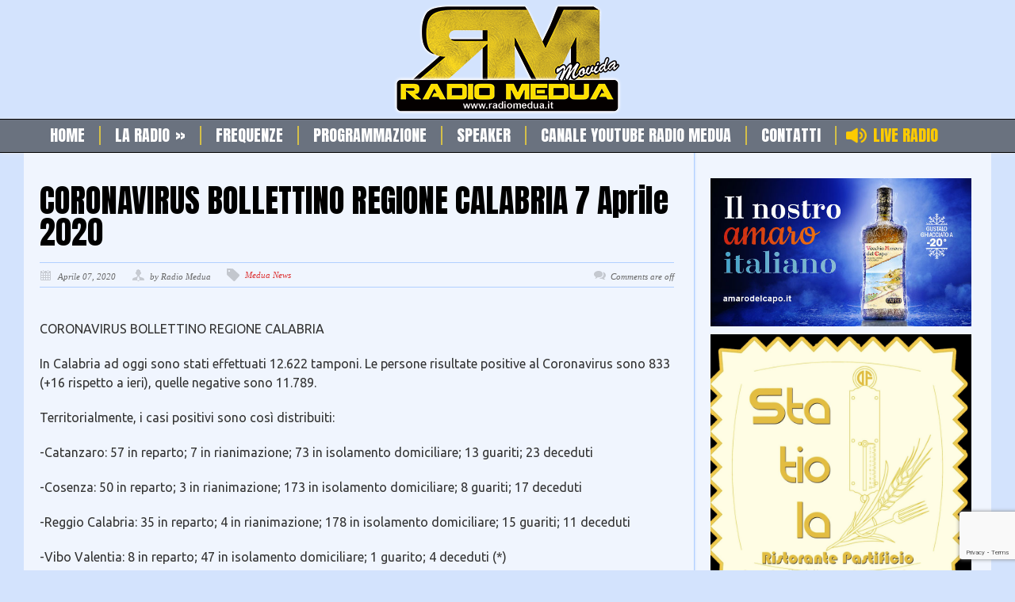

--- FILE ---
content_type: text/html; charset=UTF-8
request_url: https://www.radiomedua.it/news/coronavirus-bollettino-regione-calabria-7-aprile-2020/
body_size: 16229
content:
<!DOCTYPE html>
<!--[if lt IE 7 ]><html class="ie ie6" lang="en"> <![endif]-->
<!--[if IE 7 ]><html class="ie ie7" lang="en"> <![endif]-->
<!--[if IE 8 ]><html class="ie ie8" lang="en"> <![endif]-->
<!--[if (gte IE 9)|!(IE)]><!--><html lang="it-IT"> <!--<![endif]-->
<head>

	<!-- Basic Page Needs
  ================================================== -->
	<meta charset="utf-8" />
	<title>Radio Medua CORONAVIRUS BOLLETTINO REGIONE CALABRIA 7 Aprile 2020 - Radio Medua</title>

	<!--[if lt IE 9]>
		<script src="http://html5shim.googlecode.com/svn/trunk/html5.js"></script>
	<![endif]-->

	<!-- CSS
  ================================================== -->
	<script data-cfasync="false" id="ao_optimized_gfonts_config">WebFontConfig={google:{families:["Anton:300,300italic,400,400italic,700,700italic","Droid Serif:300,300italic,400,400italic,700,700italic","Ubuntu:300,300italic,400,400italic,700,700italic","Lato:100,100i,200,200i,300,300i,400,400i,500,500i,600,600i,700,700i,800,800i,900,900i","Open Sans:100,100i,200,200i,300,300i,400,400i,500,500i,600,600i,700,700i,800,800i,900,900i","Indie Flower:100,100i,200,200i,300,300i,400,400i,500,500i,600,600i,700,700i,800,800i,900,900i","Oswald:100,100i,200,200i,300,300i,400,400i,500,500i,600,600i,700,700i,800,800i,900,900i"] },classes:false, events:false, timeout:1500};</script><link rel="stylesheet" href="https://www.radiomedua.it/radiomedua/wp-content/themes/RadioMedua/style.css" type="text/css" />
	
				<meta name="viewport" content="width=device-width, initial-scale=1, maximum-scale=1">
		<link rel="stylesheet" href="https://www.radiomedua.it/radiomedua/wp-content/themes/modernize-v3-21/stylesheet/skeleton-responsive.css">
		<link rel="stylesheet" href="https://www.radiomedua.it/radiomedua/wp-content/themes/modernize-v3-21/stylesheet/layout-responsive.css">	
		
	<!--[if lt IE 9]>
		<link rel="stylesheet" href="https://www.radiomedua.it/radiomedua/wp-content/themes/modernize-v3-21/stylesheet/ie-style.php?path=https://www.radiomedua.it/radiomedua/wp-content/themes/modernize-v3-21" type="text/css" media="screen, projection" /> 
	<![endif]-->
	<!--[if lt IE 9]>
	<script src="http://css3-mediaqueries-js.googlecode.com/svn/trunk/css3-mediaqueries.js"></script>
	<![endif]-->	
	
	<!--[if IE 7]>
		<link rel="stylesheet" href="https://www.radiomedua.it/radiomedua/wp-content/themes/modernize-v3-21/stylesheet/ie7-style.css" /> 
	<![endif]-->	
	
	<!-- Favicon
   ================================================== -->
	<link rel="shortcut icon" href="https://www.radiomedua.it/radiomedua/wp-content/uploads/2020/05/Favicon.png" type="image/x-icon" />
	<!-- Start WP_HEAD
   ================================================== -->
		
	<meta name='robots' content='index, follow, max-image-preview:large, max-snippet:-1, max-video-preview:-1' />

	<!-- This site is optimized with the Yoast SEO plugin v21.8 - https://yoast.com/wordpress/plugins/seo/ -->
	<link rel="canonical" href="https://www.radiomedua.it/news/coronavirus-bollettino-regione-calabria-7-aprile-2020/" />
	<meta property="og:locale" content="it_IT" />
	<meta property="og:type" content="article" />
	<meta property="og:title" content="CORONAVIRUS BOLLETTINO REGIONE CALABRIA 7 Aprile 2020 - Radio Medua" />
	<meta property="og:description" content="CORONAVIRUS BOLLETTINO REGIONE CALABRIA In Calabria ad oggi sono stati effettuati 12.622 tamponi. Le persone risultate positive al Coronavirus sono 833 (+16 rispetto a ieri), quelle negative sono 11.789. Territorialmente, i casi positivi sono così distribuiti: -Catanzaro: 57 in reparto; 7 in rianimazione; 73 in isolamento domiciliare; 13 guariti; 23 deceduti -Cosenza: 50 in reparto; 3 in rianimazione; 173 in isolamento domiciliare; 8 guariti; 17 deceduti -Reggio Calabria: 35 in reparto; 4 in rianimazione; 178 in isolamento domiciliare; 15 guariti; 11 deceduti -Vibo Valentia: 8 in reparto; 47 in isolamento domiciliare; 1 guarito; 4 deceduti (*) -Crotone: 19 in reparto; 79 in isolamento domiciliare; 3 guariti; 5 deceduti Le persone decedute vengono indicate nella provincia di provenienza e non in quella in cui è avvenuto il decesso. (*) I dato relativo alla provincia di Vibo è aggiornato a ieri in quanto i tamponi effettuati sono ancora in fase di processazione. I soggetti in quarantena volontaria sono 8207, così distribuiti: Cosenza: 2436 Crotone: 1350 Catanzaro: 1461 Vibo Valentia: 402 Reggio Calabria: 2558 Le persone giunte in Calabria che ad oggi si sono registrate al sito della Regione Calabria sono 13.675. Nel conteggio sono compresi anche i due pazienti di Bergamo trasferiti a Catanzaro, mentre non sono compresi i numeri del contagio pervenuti dopo la comunicazione dei dati alla Protezione Civile Nazionale. E&#8217; attivo per #donazioni alla #Protezionecivile regionale il c/c IBAN IT 59 S 03111 04599 000000000917 intestato a Regione Calabria emergenza #Covid19 fonte profilo Facebook Jole Santelli Presidente" />
	<meta property="og:url" content="https://www.radiomedua.it/news/coronavirus-bollettino-regione-calabria-7-aprile-2020/" />
	<meta property="og:site_name" content="Radio Medua" />
	<meta property="article:publisher" content="https://www.facebook.com/radiomedua/" />
	<meta property="article:published_time" content="2020-04-07T15:37:52+00:00" />
	<meta name="author" content="Radio Medua" />
	<meta name="twitter:card" content="summary_large_image" />
	<meta name="twitter:creator" content="@RadioMeduaMovid" />
	<meta name="twitter:site" content="@RadioMeduaMovid" />
	<meta name="twitter:label1" content="Scritto da" />
	<meta name="twitter:data1" content="Radio Medua" />
	<meta name="twitter:label2" content="Tempo di lettura stimato" />
	<meta name="twitter:data2" content="1 minuto" />
	<script type="application/ld+json" class="yoast-schema-graph">{"@context":"https://schema.org","@graph":[{"@type":"Article","@id":"https://www.radiomedua.it/news/coronavirus-bollettino-regione-calabria-7-aprile-2020/#article","isPartOf":{"@id":"https://www.radiomedua.it/news/coronavirus-bollettino-regione-calabria-7-aprile-2020/"},"author":{"name":"Radio Medua","@id":"https://www.radiomedua.it/#/schema/person/6cfd2d3f7f85144a60d332e2068b2a30"},"headline":"CORONAVIRUS BOLLETTINO REGIONE CALABRIA 7 Aprile 2020","datePublished":"2020-04-07T15:37:52+00:00","dateModified":"2020-04-07T15:37:52+00:00","mainEntityOfPage":{"@id":"https://www.radiomedua.it/news/coronavirus-bollettino-regione-calabria-7-aprile-2020/"},"wordCount":212,"publisher":{"@id":"https://www.radiomedua.it/#organization"},"image":{"@id":"https://www.radiomedua.it/news/coronavirus-bollettino-regione-calabria-7-aprile-2020/#primaryimage"},"thumbnailUrl":"","keywords":["Medua News"],"articleSection":["News"],"inLanguage":"it-IT"},{"@type":"WebPage","@id":"https://www.radiomedua.it/news/coronavirus-bollettino-regione-calabria-7-aprile-2020/","url":"https://www.radiomedua.it/news/coronavirus-bollettino-regione-calabria-7-aprile-2020/","name":"CORONAVIRUS BOLLETTINO REGIONE CALABRIA 7 Aprile 2020 - Radio Medua","isPartOf":{"@id":"https://www.radiomedua.it/#website"},"primaryImageOfPage":{"@id":"https://www.radiomedua.it/news/coronavirus-bollettino-regione-calabria-7-aprile-2020/#primaryimage"},"image":{"@id":"https://www.radiomedua.it/news/coronavirus-bollettino-regione-calabria-7-aprile-2020/#primaryimage"},"thumbnailUrl":"","datePublished":"2020-04-07T15:37:52+00:00","dateModified":"2020-04-07T15:37:52+00:00","breadcrumb":{"@id":"https://www.radiomedua.it/news/coronavirus-bollettino-regione-calabria-7-aprile-2020/#breadcrumb"},"inLanguage":"it-IT","potentialAction":[{"@type":"ReadAction","target":["https://www.radiomedua.it/news/coronavirus-bollettino-regione-calabria-7-aprile-2020/"]}]},{"@type":"ImageObject","inLanguage":"it-IT","@id":"https://www.radiomedua.it/news/coronavirus-bollettino-regione-calabria-7-aprile-2020/#primaryimage","url":"","contentUrl":""},{"@type":"BreadcrumbList","@id":"https://www.radiomedua.it/news/coronavirus-bollettino-regione-calabria-7-aprile-2020/#breadcrumb","itemListElement":[{"@type":"ListItem","position":1,"name":"Home","item":"https://www.radiomedua.it/"},{"@type":"ListItem","position":2,"name":"CORONAVIRUS BOLLETTINO REGIONE CALABRIA 7 Aprile 2020"}]},{"@type":"WebSite","@id":"https://www.radiomedua.it/#website","url":"https://www.radiomedua.it/","name":"Radio Medua","description":"La Radio del Premio Mia Martini","publisher":{"@id":"https://www.radiomedua.it/#organization"},"potentialAction":[{"@type":"SearchAction","target":{"@type":"EntryPoint","urlTemplate":"https://www.radiomedua.it/?s={search_term_string}"},"query-input":"required name=search_term_string"}],"inLanguage":"it-IT"},{"@type":"Organization","@id":"https://www.radiomedua.it/#organization","name":"Radio Medua","url":"https://www.radiomedua.it/","logo":{"@type":"ImageObject","inLanguage":"it-IT","@id":"https://www.radiomedua.it/#/schema/logo/image/","url":"https://www.radiomedua.it/radiomedua/wp-content/uploads/2020/05/Logo-Radio-Medua.png","contentUrl":"https://www.radiomedua.it/radiomedua/wp-content/uploads/2020/05/Logo-Radio-Medua.png","width":290,"height":150,"caption":"Radio Medua"},"image":{"@id":"https://www.radiomedua.it/#/schema/logo/image/"},"sameAs":["https://www.facebook.com/radiomedua/","https://twitter.com/RadioMeduaMovid","https://www.instagram.com/radiomedua/"]},{"@type":"Person","@id":"https://www.radiomedua.it/#/schema/person/6cfd2d3f7f85144a60d332e2068b2a30","name":"Radio Medua","image":{"@type":"ImageObject","inLanguage":"it-IT","@id":"https://www.radiomedua.it/#/schema/person/image/","url":"https://secure.gravatar.com/avatar/95b2bd26c89eee3c45943e2ebfc2c298?s=96&d=mm&r=g","contentUrl":"https://secure.gravatar.com/avatar/95b2bd26c89eee3c45943e2ebfc2c298?s=96&d=mm&r=g","caption":"Radio Medua"}}]}</script>
	<!-- / Yoast SEO plugin. -->


<link href='https://fonts.gstatic.com' crossorigin='anonymous' rel='preconnect' />
<link href='https://ajax.googleapis.com' rel='preconnect' />
<link href='https://fonts.googleapis.com' rel='preconnect' />
<link rel="alternate" type="application/rss+xml" title="Radio Medua &raquo; Feed" href="https://www.radiomedua.it/feed/" />
<link rel="alternate" type="application/rss+xml" title="Radio Medua &raquo; Feed dei commenti" href="https://www.radiomedua.it/comments/feed/" />
<link rel='stylesheet' id='wp_bannerize_pro_slugwp-bannerize-admin-barmincss-css' href='https://www.radiomedua.it/radiomedua/wp-content/plugins/wp-bannerize-pro/public/css/wp-bannerize-admin-bar.min.css' type='text/css' media='all' />
<link rel='stylesheet' id='wp_bannerize_pro_slugwp-bannerizemincss-css' href='https://www.radiomedua.it/radiomedua/wp-content/plugins/wp-bannerize-pro/public/css/wp-bannerize.min.css' type='text/css' media='all' />
<link rel='stylesheet' id='style-custom-css' href='https://www.radiomedua.it/radiomedua/wp-content/themes/modernize-v3-21/style-custom.css' type='text/css' media='all' />
<link rel='stylesheet' id='gdl-woocommerce-css' href='https://www.radiomedua.it/radiomedua/wp-content/themes/modernize-v3-21/stylesheet/gdlr-woocommerce.css' type='text/css' media='all' />



<link rel='stylesheet' id='layerslider-css' href='https://www.radiomedua.it/radiomedua/wp-content/plugins/layerslider/assets/static/layerslider/css/layerslider.css' type='text/css' media='all' />

<link rel='stylesheet' id='wp-block-library-css' href='https://www.radiomedua.it/radiomedua/wp-includes/css/dist/block-library/style.min.css' type='text/css' media='all' />
<style id='classic-theme-styles-inline-css' type='text/css'>
/*! This file is auto-generated */
.wp-block-button__link{color:#fff;background-color:#32373c;border-radius:9999px;box-shadow:none;text-decoration:none;padding:calc(.667em + 2px) calc(1.333em + 2px);font-size:1.125em}.wp-block-file__button{background:#32373c;color:#fff;text-decoration:none}
</style>
<style id='global-styles-inline-css' type='text/css'>
body{--wp--preset--color--black: #000000;--wp--preset--color--cyan-bluish-gray: #abb8c3;--wp--preset--color--white: #ffffff;--wp--preset--color--pale-pink: #f78da7;--wp--preset--color--vivid-red: #cf2e2e;--wp--preset--color--luminous-vivid-orange: #ff6900;--wp--preset--color--luminous-vivid-amber: #fcb900;--wp--preset--color--light-green-cyan: #7bdcb5;--wp--preset--color--vivid-green-cyan: #00d084;--wp--preset--color--pale-cyan-blue: #8ed1fc;--wp--preset--color--vivid-cyan-blue: #0693e3;--wp--preset--color--vivid-purple: #9b51e0;--wp--preset--gradient--vivid-cyan-blue-to-vivid-purple: linear-gradient(135deg,rgba(6,147,227,1) 0%,rgb(155,81,224) 100%);--wp--preset--gradient--light-green-cyan-to-vivid-green-cyan: linear-gradient(135deg,rgb(122,220,180) 0%,rgb(0,208,130) 100%);--wp--preset--gradient--luminous-vivid-amber-to-luminous-vivid-orange: linear-gradient(135deg,rgba(252,185,0,1) 0%,rgba(255,105,0,1) 100%);--wp--preset--gradient--luminous-vivid-orange-to-vivid-red: linear-gradient(135deg,rgba(255,105,0,1) 0%,rgb(207,46,46) 100%);--wp--preset--gradient--very-light-gray-to-cyan-bluish-gray: linear-gradient(135deg,rgb(238,238,238) 0%,rgb(169,184,195) 100%);--wp--preset--gradient--cool-to-warm-spectrum: linear-gradient(135deg,rgb(74,234,220) 0%,rgb(151,120,209) 20%,rgb(207,42,186) 40%,rgb(238,44,130) 60%,rgb(251,105,98) 80%,rgb(254,248,76) 100%);--wp--preset--gradient--blush-light-purple: linear-gradient(135deg,rgb(255,206,236) 0%,rgb(152,150,240) 100%);--wp--preset--gradient--blush-bordeaux: linear-gradient(135deg,rgb(254,205,165) 0%,rgb(254,45,45) 50%,rgb(107,0,62) 100%);--wp--preset--gradient--luminous-dusk: linear-gradient(135deg,rgb(255,203,112) 0%,rgb(199,81,192) 50%,rgb(65,88,208) 100%);--wp--preset--gradient--pale-ocean: linear-gradient(135deg,rgb(255,245,203) 0%,rgb(182,227,212) 50%,rgb(51,167,181) 100%);--wp--preset--gradient--electric-grass: linear-gradient(135deg,rgb(202,248,128) 0%,rgb(113,206,126) 100%);--wp--preset--gradient--midnight: linear-gradient(135deg,rgb(2,3,129) 0%,rgb(40,116,252) 100%);--wp--preset--font-size--small: 13px;--wp--preset--font-size--medium: 20px;--wp--preset--font-size--large: 36px;--wp--preset--font-size--x-large: 42px;--wp--preset--spacing--20: 0.44rem;--wp--preset--spacing--30: 0.67rem;--wp--preset--spacing--40: 1rem;--wp--preset--spacing--50: 1.5rem;--wp--preset--spacing--60: 2.25rem;--wp--preset--spacing--70: 3.38rem;--wp--preset--spacing--80: 5.06rem;--wp--preset--shadow--natural: 6px 6px 9px rgba(0, 0, 0, 0.2);--wp--preset--shadow--deep: 12px 12px 50px rgba(0, 0, 0, 0.4);--wp--preset--shadow--sharp: 6px 6px 0px rgba(0, 0, 0, 0.2);--wp--preset--shadow--outlined: 6px 6px 0px -3px rgba(255, 255, 255, 1), 6px 6px rgba(0, 0, 0, 1);--wp--preset--shadow--crisp: 6px 6px 0px rgba(0, 0, 0, 1);}:where(.is-layout-flex){gap: 0.5em;}:where(.is-layout-grid){gap: 0.5em;}body .is-layout-flow > .alignleft{float: left;margin-inline-start: 0;margin-inline-end: 2em;}body .is-layout-flow > .alignright{float: right;margin-inline-start: 2em;margin-inline-end: 0;}body .is-layout-flow > .aligncenter{margin-left: auto !important;margin-right: auto !important;}body .is-layout-constrained > .alignleft{float: left;margin-inline-start: 0;margin-inline-end: 2em;}body .is-layout-constrained > .alignright{float: right;margin-inline-start: 2em;margin-inline-end: 0;}body .is-layout-constrained > .aligncenter{margin-left: auto !important;margin-right: auto !important;}body .is-layout-constrained > :where(:not(.alignleft):not(.alignright):not(.alignfull)){max-width: var(--wp--style--global--content-size);margin-left: auto !important;margin-right: auto !important;}body .is-layout-constrained > .alignwide{max-width: var(--wp--style--global--wide-size);}body .is-layout-flex{display: flex;}body .is-layout-flex{flex-wrap: wrap;align-items: center;}body .is-layout-flex > *{margin: 0;}body .is-layout-grid{display: grid;}body .is-layout-grid > *{margin: 0;}:where(.wp-block-columns.is-layout-flex){gap: 2em;}:where(.wp-block-columns.is-layout-grid){gap: 2em;}:where(.wp-block-post-template.is-layout-flex){gap: 1.25em;}:where(.wp-block-post-template.is-layout-grid){gap: 1.25em;}.has-black-color{color: var(--wp--preset--color--black) !important;}.has-cyan-bluish-gray-color{color: var(--wp--preset--color--cyan-bluish-gray) !important;}.has-white-color{color: var(--wp--preset--color--white) !important;}.has-pale-pink-color{color: var(--wp--preset--color--pale-pink) !important;}.has-vivid-red-color{color: var(--wp--preset--color--vivid-red) !important;}.has-luminous-vivid-orange-color{color: var(--wp--preset--color--luminous-vivid-orange) !important;}.has-luminous-vivid-amber-color{color: var(--wp--preset--color--luminous-vivid-amber) !important;}.has-light-green-cyan-color{color: var(--wp--preset--color--light-green-cyan) !important;}.has-vivid-green-cyan-color{color: var(--wp--preset--color--vivid-green-cyan) !important;}.has-pale-cyan-blue-color{color: var(--wp--preset--color--pale-cyan-blue) !important;}.has-vivid-cyan-blue-color{color: var(--wp--preset--color--vivid-cyan-blue) !important;}.has-vivid-purple-color{color: var(--wp--preset--color--vivid-purple) !important;}.has-black-background-color{background-color: var(--wp--preset--color--black) !important;}.has-cyan-bluish-gray-background-color{background-color: var(--wp--preset--color--cyan-bluish-gray) !important;}.has-white-background-color{background-color: var(--wp--preset--color--white) !important;}.has-pale-pink-background-color{background-color: var(--wp--preset--color--pale-pink) !important;}.has-vivid-red-background-color{background-color: var(--wp--preset--color--vivid-red) !important;}.has-luminous-vivid-orange-background-color{background-color: var(--wp--preset--color--luminous-vivid-orange) !important;}.has-luminous-vivid-amber-background-color{background-color: var(--wp--preset--color--luminous-vivid-amber) !important;}.has-light-green-cyan-background-color{background-color: var(--wp--preset--color--light-green-cyan) !important;}.has-vivid-green-cyan-background-color{background-color: var(--wp--preset--color--vivid-green-cyan) !important;}.has-pale-cyan-blue-background-color{background-color: var(--wp--preset--color--pale-cyan-blue) !important;}.has-vivid-cyan-blue-background-color{background-color: var(--wp--preset--color--vivid-cyan-blue) !important;}.has-vivid-purple-background-color{background-color: var(--wp--preset--color--vivid-purple) !important;}.has-black-border-color{border-color: var(--wp--preset--color--black) !important;}.has-cyan-bluish-gray-border-color{border-color: var(--wp--preset--color--cyan-bluish-gray) !important;}.has-white-border-color{border-color: var(--wp--preset--color--white) !important;}.has-pale-pink-border-color{border-color: var(--wp--preset--color--pale-pink) !important;}.has-vivid-red-border-color{border-color: var(--wp--preset--color--vivid-red) !important;}.has-luminous-vivid-orange-border-color{border-color: var(--wp--preset--color--luminous-vivid-orange) !important;}.has-luminous-vivid-amber-border-color{border-color: var(--wp--preset--color--luminous-vivid-amber) !important;}.has-light-green-cyan-border-color{border-color: var(--wp--preset--color--light-green-cyan) !important;}.has-vivid-green-cyan-border-color{border-color: var(--wp--preset--color--vivid-green-cyan) !important;}.has-pale-cyan-blue-border-color{border-color: var(--wp--preset--color--pale-cyan-blue) !important;}.has-vivid-cyan-blue-border-color{border-color: var(--wp--preset--color--vivid-cyan-blue) !important;}.has-vivid-purple-border-color{border-color: var(--wp--preset--color--vivid-purple) !important;}.has-vivid-cyan-blue-to-vivid-purple-gradient-background{background: var(--wp--preset--gradient--vivid-cyan-blue-to-vivid-purple) !important;}.has-light-green-cyan-to-vivid-green-cyan-gradient-background{background: var(--wp--preset--gradient--light-green-cyan-to-vivid-green-cyan) !important;}.has-luminous-vivid-amber-to-luminous-vivid-orange-gradient-background{background: var(--wp--preset--gradient--luminous-vivid-amber-to-luminous-vivid-orange) !important;}.has-luminous-vivid-orange-to-vivid-red-gradient-background{background: var(--wp--preset--gradient--luminous-vivid-orange-to-vivid-red) !important;}.has-very-light-gray-to-cyan-bluish-gray-gradient-background{background: var(--wp--preset--gradient--very-light-gray-to-cyan-bluish-gray) !important;}.has-cool-to-warm-spectrum-gradient-background{background: var(--wp--preset--gradient--cool-to-warm-spectrum) !important;}.has-blush-light-purple-gradient-background{background: var(--wp--preset--gradient--blush-light-purple) !important;}.has-blush-bordeaux-gradient-background{background: var(--wp--preset--gradient--blush-bordeaux) !important;}.has-luminous-dusk-gradient-background{background: var(--wp--preset--gradient--luminous-dusk) !important;}.has-pale-ocean-gradient-background{background: var(--wp--preset--gradient--pale-ocean) !important;}.has-electric-grass-gradient-background{background: var(--wp--preset--gradient--electric-grass) !important;}.has-midnight-gradient-background{background: var(--wp--preset--gradient--midnight) !important;}.has-small-font-size{font-size: var(--wp--preset--font-size--small) !important;}.has-medium-font-size{font-size: var(--wp--preset--font-size--medium) !important;}.has-large-font-size{font-size: var(--wp--preset--font-size--large) !important;}.has-x-large-font-size{font-size: var(--wp--preset--font-size--x-large) !important;}
.wp-block-navigation a:where(:not(.wp-element-button)){color: inherit;}
:where(.wp-block-post-template.is-layout-flex){gap: 1.25em;}:where(.wp-block-post-template.is-layout-grid){gap: 1.25em;}
:where(.wp-block-columns.is-layout-flex){gap: 2em;}:where(.wp-block-columns.is-layout-grid){gap: 2em;}
.wp-block-pullquote{font-size: 1.5em;line-height: 1.6;}
</style>
<link rel='stylesheet' id='contact-form-7-css' href='https://www.radiomedua.it/radiomedua/wp-content/plugins/contact-form-7/includes/css/styles.css' type='text/css' media='all' />
<style id='responsive-menu-inline-css' type='text/css'>
/** This file is major component of this plugin so please don't try to edit here. */
.body-wrapper {
  transition: transform 0.5s;
}
#rmp_menu_trigger-23137 {
  width: 55px;
  height: 55px;
  position: fixed;
  top: 15px;
  border-radius: 5px;
  display: none;
  text-decoration: none;
  right: 5%;
  background: #dc3232;
  transition: transform 0.5s, background-color 0.5s;
}
#rmp_menu_trigger-23137:hover, #rmp_menu_trigger-23137:focus {
  background: #dc3232;
  text-decoration: unset;
}
#rmp_menu_trigger-23137.is-active {
  background: #dc3232;
}
#rmp_menu_trigger-23137 .rmp-trigger-box {
  width: 25px;
  color: #ffffff;
}
#rmp_menu_trigger-23137 .rmp-trigger-icon-active, #rmp_menu_trigger-23137 .rmp-trigger-text-open {
  display: none;
}
#rmp_menu_trigger-23137.is-active .rmp-trigger-icon-active, #rmp_menu_trigger-23137.is-active .rmp-trigger-text-open {
  display: inline;
}
#rmp_menu_trigger-23137.is-active .rmp-trigger-icon-inactive, #rmp_menu_trigger-23137.is-active .rmp-trigger-text {
  display: none;
}
#rmp_menu_trigger-23137 .rmp-trigger-label {
  color: #ffffff;
  pointer-events: none;
  line-height: 13px;
  font-family: inherit;
  font-size: 14px;
  display: inline;
  text-transform: inherit;
}
#rmp_menu_trigger-23137 .rmp-trigger-label.rmp-trigger-label-top {
  display: block;
  margin-bottom: 12px;
}
#rmp_menu_trigger-23137 .rmp-trigger-label.rmp-trigger-label-bottom {
  display: block;
  margin-top: 12px;
}
#rmp_menu_trigger-23137 .responsive-menu-pro-inner {
  display: block;
}
#rmp_menu_trigger-23137 .responsive-menu-pro-inner, #rmp_menu_trigger-23137 .responsive-menu-pro-inner::before, #rmp_menu_trigger-23137 .responsive-menu-pro-inner::after {
  width: 25px;
  height: 3px;
  background-color: #ffffff;
  border-radius: 4px;
  position: absolute;
}
#rmp_menu_trigger-23137.is-active .responsive-menu-pro-inner, #rmp_menu_trigger-23137.is-active .responsive-menu-pro-inner::before, #rmp_menu_trigger-23137.is-active .responsive-menu-pro-inner::after {
  background-color: #ffffff;
}
#rmp_menu_trigger-23137:hover .responsive-menu-pro-inner, #rmp_menu_trigger-23137:hover .responsive-menu-pro-inner::before, #rmp_menu_trigger-23137:hover .responsive-menu-pro-inner::after {
  background-color: #ffffff;
}
#rmp_menu_trigger-23137 .responsive-menu-pro-inner::before {
  top: 10px;
}
#rmp_menu_trigger-23137 .responsive-menu-pro-inner::after {
  bottom: 10px;
}
#rmp_menu_trigger-23137.is-active .responsive-menu-pro-inner::after {
  bottom: 0;
}
/* Hamburger menu styling */
@media screen and (max-width: 767px) {
  /** Menu Title Style */
  /** Menu Additional Content Style */
  #rmp_menu_trigger-23137 {
    display: block;
  }
  #rmp-container-23137 {
    position: fixed;
    top: 0;
    margin: 0;
    transition: transform 0.5s;
    overflow: auto;
    display: block;
    width: 75%;
    background-color: #dc3232;
    background-image: url("");
    height: 100%;
    left: 0;
    padding-top: 0px;
    padding-left: 0px;
    padding-bottom: 0px;
    padding-right: 0px;
  }
  #rmp-menu-wrap-23137 {
    padding-top: 0px;
    padding-left: 0px;
    padding-bottom: 0px;
    padding-right: 0px;
    background-color: #dc3232;
  }
  #rmp-menu-wrap-23137 .rmp-menu, #rmp-menu-wrap-23137 .rmp-submenu {
    width: 100%;
    box-sizing: border-box;
    margin: 0;
    padding: 0;
  }
  #rmp-menu-wrap-23137 .rmp-submenu-depth-1 .rmp-menu-item-link {
    padding-left: 10%;
  }
  #rmp-menu-wrap-23137 .rmp-submenu-depth-2 .rmp-menu-item-link {
    padding-left: 15%;
  }
  #rmp-menu-wrap-23137 .rmp-submenu-depth-3 .rmp-menu-item-link {
    padding-left: 20%;
  }
  #rmp-menu-wrap-23137 .rmp-submenu-depth-4 .rmp-menu-item-link {
    padding-left: 25%;
  }
  #rmp-menu-wrap-23137 .rmp-submenu.rmp-submenu-open {
    display: block;
  }
  #rmp-menu-wrap-23137 .rmp-menu-item {
    width: 100%;
    list-style: none;
    margin: 0;
  }
  #rmp-menu-wrap-23137 .rmp-menu-item-link {
    height: 44px;
    line-height: 40px;
    font-size: 18px;
    border-bottom: 1px solid #dc3232;
    font-family: inherit;
    color: #ffffff;
    text-align: left;
    background-color: #dc3232;
    font-weight: normal;
    letter-spacing: 0px;
    display: block;
    box-sizing: border-box;
    width: 100%;
    text-decoration: none;
    position: relative;
    overflow: hidden;
    transition: background-color 0.5s, border-color 0.5s, 0.5s;
    padding: 0 5%;
    padding-right: 50px;
  }
  #rmp-menu-wrap-23137 .rmp-menu-item-link:after, #rmp-menu-wrap-23137 .rmp-menu-item-link:before {
    display: none;
  }
  #rmp-menu-wrap-23137 .rmp-menu-item-link:hover {
    color: #ffffff;
    border-color: #dc3232;
    background-color: #dc3232;
  }
  #rmp-menu-wrap-23137 .rmp-menu-item-link:focus {
    outline: none;
    border-color: unset;
    box-shadow: unset;
  }
  #rmp-menu-wrap-23137 .rmp-menu-item-link .rmp-font-icon {
    height: 44px;
    line-height: 40px;
    margin-right: 10px;
    font-size: 18px;
  }
  #rmp-menu-wrap-23137 .rmp-menu-current-item .rmp-menu-item-link {
    color: #ffffff;
    border-color: #dc3232;
    background-color: #dc3232;
  }
  #rmp-menu-wrap-23137 .rmp-menu-current-item .rmp-menu-item-link:hover {
    color: #ffffff;
    border-color: #dc3232;
    background-color: #dc3232;
  }
  #rmp-menu-wrap-23137 .rmp-menu-subarrow {
    position: absolute;
    top: 0;
    bottom: 0;
    text-align: center;
    overflow: hidden;
    background-size: cover;
    overflow: hidden;
    right: 0;
    border-left-style: solid;
    border-left-color: #dc3232;
    border-left-width: 1px;
    height: 39px;
    width: 40px;
    color: #ffffff;
    background-color: #dc3232;
  }
  #rmp-menu-wrap-23137 .rmp-menu-subarrow:hover {
    color: #ffffff;
    border-color: #dc3232;
    background-color: #dc3232;
  }
  #rmp-menu-wrap-23137 .rmp-menu-subarrow .rmp-font-icon {
    margin-right: unset;
  }
  #rmp-menu-wrap-23137 .rmp-menu-subarrow * {
    vertical-align: middle;
    line-height: 39px;
  }
  #rmp-menu-wrap-23137 .rmp-menu-subarrow-active {
    display: block;
    background-size: cover;
    color: #ffffff;
    border-color: #dc3232;
    background-color: #dc3232;
  }
  #rmp-menu-wrap-23137 .rmp-menu-subarrow-active:hover {
    color: #ffffff;
    border-color: #dc3232;
    background-color: #dc3232;
  }
  #rmp-menu-wrap-23137 .rmp-submenu {
    display: none;
  }
  #rmp-menu-wrap-23137 .rmp-submenu .rmp-menu-item-link {
    height: 40px;
    line-height: 40px;
    letter-spacing: 0px;
    font-size: 16px;
    border-bottom: 1px solid #dc3232;
    font-family: inherit;
    font-weight: normal;
    color: #ffffff;
    text-align: left;
    background-color: #dc3232;
  }
  #rmp-menu-wrap-23137 .rmp-submenu .rmp-menu-item-link:hover {
    color: #ffffff;
    border-color: #dc3232;
    background-color: #dc3232;
  }
  #rmp-menu-wrap-23137 .rmp-submenu .rmp-menu-current-item .rmp-menu-item-link {
    color: #ffffff;
    border-color: #dc3232;
    background-color: #dc3232;
  }
  #rmp-menu-wrap-23137 .rmp-submenu .rmp-menu-current-item .rmp-menu-item-link:hover {
    color: #ffffff;
    border-color: #dc3232;
    background-color: #dc3232;
  }
  #rmp-menu-wrap-23137 .rmp-submenu .rmp-menu-subarrow {
    right: 0;
    border-right: unset;
    border-left-style: solid;
    border-left-color: #dc3232;
    border-left-width: 1px;
    height: 39px;
    line-height: 39px;
    width: 40px;
    color: #ffffff;
    background-color: #dc3232;
  }
  #rmp-menu-wrap-23137 .rmp-submenu .rmp-menu-subarrow:hover {
    color: #ffffff;
    border-color: #dc3232;
    background-color: #dc3232;
  }
  #rmp-menu-wrap-23137 .rmp-submenu .rmp-menu-subarrow-active {
    color: #ffffff;
    border-color: #dc3232;
    background-color: #dc3232;
  }
  #rmp-menu-wrap-23137 .rmp-submenu .rmp-menu-subarrow-active:hover {
    color: #ffffff;
    border-color: #dc3232;
    background-color: #dc3232;
  }
  #rmp-menu-wrap-23137 .rmp-menu-item-description {
    margin: 0;
    padding: 5px 5%;
    opacity: 0.8;
    color: #ffffff;
  }
  #rmp-search-box-23137 {
    display: block;
    padding-top: 0px;
    padding-left: 5%;
    padding-bottom: 0px;
    padding-right: 5%;
  }
  #rmp-search-box-23137 .rmp-search-form {
    margin: 0;
  }
  #rmp-search-box-23137 .rmp-search-box {
    background: #ffffff;
    border: 1px solid #dadada;
    color: #333333;
    width: 100%;
    padding: 0 5%;
    border-radius: 30px;
    height: 45px;
    -webkit-appearance: none;
  }
  #rmp-search-box-23137 .rmp-search-box::placeholder {
    color: #c7c7cd;
  }
  #rmp-search-box-23137 .rmp-search-box:focus {
    background-color: #ffffff;
    outline: 2px solid #dadada;
    color: #333333;
  }
  #rmp-menu-title-23137 {
    background-color: #dc3232;
    color: #ffffff;
    text-align: left;
    font-size: 13px;
    padding-top: 10%;
    padding-left: 5%;
    padding-bottom: 0%;
    padding-right: 5%;
    font-weight: 400;
    transition: background-color 0.5s, border-color 0.5s, color 0.5s;
  }
  #rmp-menu-title-23137:hover {
    background-color: #dc3232;
    color: #ffffff;
  }
  #rmp-menu-title-23137 > .rmp-menu-title-link {
    color: #ffffff;
    width: 100%;
    background-color: unset;
    text-decoration: none;
  }
  #rmp-menu-title-23137 > .rmp-menu-title-link:hover {
    color: #ffffff;
  }
  #rmp-menu-title-23137 .rmp-font-icon {
    font-size: 13px;
  }
  #rmp-menu-additional-content-23137 {
    padding-top: 0px;
    padding-left: 5%;
    padding-bottom: 0px;
    padding-right: 5%;
    color: #ffffff;
    text-align: center;
    font-size: 16px;
  }
}
/**
This file contents common styling of menus.
*/
.rmp-container {
  display: none;
  visibility: visible;
  padding: 0px 0px 0px 0px;
  z-index: 99998;
  transition: all 0.3s;
  /** Scrolling bar in menu setting box **/
}
.rmp-container.rmp-fade-top, .rmp-container.rmp-fade-left, .rmp-container.rmp-fade-right, .rmp-container.rmp-fade-bottom {
  display: none;
}
.rmp-container.rmp-slide-left, .rmp-container.rmp-push-left {
  transform: translateX(-100%);
  -ms-transform: translateX(-100%);
  -webkit-transform: translateX(-100%);
  -moz-transform: translateX(-100%);
}
.rmp-container.rmp-slide-left.rmp-menu-open, .rmp-container.rmp-push-left.rmp-menu-open {
  transform: translateX(0);
  -ms-transform: translateX(0);
  -webkit-transform: translateX(0);
  -moz-transform: translateX(0);
}
.rmp-container.rmp-slide-right, .rmp-container.rmp-push-right {
  transform: translateX(100%);
  -ms-transform: translateX(100%);
  -webkit-transform: translateX(100%);
  -moz-transform: translateX(100%);
}
.rmp-container.rmp-slide-right.rmp-menu-open, .rmp-container.rmp-push-right.rmp-menu-open {
  transform: translateX(0);
  -ms-transform: translateX(0);
  -webkit-transform: translateX(0);
  -moz-transform: translateX(0);
}
.rmp-container.rmp-slide-top, .rmp-container.rmp-push-top {
  transform: translateY(-100%);
  -ms-transform: translateY(-100%);
  -webkit-transform: translateY(-100%);
  -moz-transform: translateY(-100%);
}
.rmp-container.rmp-slide-top.rmp-menu-open, .rmp-container.rmp-push-top.rmp-menu-open {
  transform: translateY(0);
  -ms-transform: translateY(0);
  -webkit-transform: translateY(0);
  -moz-transform: translateY(0);
}
.rmp-container.rmp-slide-bottom, .rmp-container.rmp-push-bottom {
  transform: translateY(100%);
  -ms-transform: translateY(100%);
  -webkit-transform: translateY(100%);
  -moz-transform: translateY(100%);
}
.rmp-container.rmp-slide-bottom.rmp-menu-open, .rmp-container.rmp-push-bottom.rmp-menu-open {
  transform: translateX(0);
  -ms-transform: translateX(0);
  -webkit-transform: translateX(0);
  -moz-transform: translateX(0);
}
.rmp-container::-webkit-scrollbar {
  width: 0px;
}
.rmp-container ::-webkit-scrollbar-track {
  box-shadow: inset 0 0 5px transparent;
}
.rmp-container ::-webkit-scrollbar-thumb {
  background: transparent;
}
.rmp-container ::-webkit-scrollbar-thumb:hover {
  background: transparent;
}
.rmp-container .rmp-menu-wrap .rmp-menu {
  transition: none;
  border-radius: 0;
  box-shadow: none;
  background: none;
  border: 0;
  bottom: auto;
  box-sizing: border-box;
  clip: auto;
  color: #666;
  display: block;
  float: none;
  font-family: inherit;
  font-size: 14px;
  height: auto;
  left: auto;
  line-height: 1.7;
  list-style-type: none;
  margin: 0;
  min-height: auto;
  max-height: none;
  opacity: 1;
  outline: none;
  overflow: visible;
  padding: 0;
  position: relative;
  pointer-events: auto;
  right: auto;
  text-align: left;
  text-decoration: none;
  text-indent: 0;
  text-transform: none;
  transform: none;
  top: auto;
  visibility: inherit;
  width: auto;
  word-wrap: break-word;
  white-space: normal;
}
.rmp-container .rmp-menu-additional-content {
  display: block;
  word-break: break-word;
}
.rmp-container .rmp-menu-title {
  display: flex;
  flex-direction: column;
}
.rmp-container .rmp-menu-title .rmp-menu-title-image {
  max-width: 100%;
  margin-bottom: 15px;
  display: block;
  margin: auto;
  margin-bottom: 15px;
}
button.rmp_menu_trigger {
  z-index: 999999;
  overflow: hidden;
  outline: none;
  border: 0;
  display: none;
  margin: 0;
  transition: transform 0.5s, background-color 0.5s;
  padding: 0;
}
button.rmp_menu_trigger .responsive-menu-pro-inner::before, button.rmp_menu_trigger .responsive-menu-pro-inner::after {
  content: "";
  display: block;
}
button.rmp_menu_trigger .responsive-menu-pro-inner::before {
  top: 10px;
}
button.rmp_menu_trigger .responsive-menu-pro-inner::after {
  bottom: 10px;
}
button.rmp_menu_trigger .rmp-trigger-box {
  width: 40px;
  display: inline-block;
  position: relative;
  pointer-events: none;
  vertical-align: super;
}
.admin-bar .rmp-container, .admin-bar .rmp_menu_trigger {
  margin-top: 32px !important;
}
@media screen and (max-width: 782px) {
  .admin-bar .rmp-container, .admin-bar .rmp_menu_trigger {
    margin-top: 46px !important;
  }
}
/*  Menu Trigger Boring Animation */
.rmp-menu-trigger-boring .responsive-menu-pro-inner {
  transition-property: none;
}
.rmp-menu-trigger-boring .responsive-menu-pro-inner::after, .rmp-menu-trigger-boring .responsive-menu-pro-inner::before {
  transition-property: none;
}
.rmp-menu-trigger-boring.is-active .responsive-menu-pro-inner {
  transform: rotate(45deg);
}
.rmp-menu-trigger-boring.is-active .responsive-menu-pro-inner:before {
  top: 0;
  opacity: 0;
}
.rmp-menu-trigger-boring.is-active .responsive-menu-pro-inner:after {
  bottom: 0;
  transform: rotate(-90deg);
}

</style>
<link rel='stylesheet' id='dashicons-css' href='https://www.radiomedua.it/radiomedua/wp-includes/css/dashicons.min.css' type='text/css' media='all' />
<link rel='stylesheet' id='wpos-slick-style-css' href='https://www.radiomedua.it/radiomedua/wp-content/plugins/wp-responsive-recent-post-slider/assets/css/slick.css' type='text/css' media='all' />
<link rel='stylesheet' id='wppsac-public-style-css' href='https://www.radiomedua.it/radiomedua/wp-content/plugins/wp-responsive-recent-post-slider/assets/css/recent-post-style.css' type='text/css' media='all' />
<link rel='stylesheet' id='__EPYT__style-css' href='https://www.radiomedua.it/radiomedua/wp-content/plugins/youtube-embed-plus/styles/ytprefs.min.css' type='text/css' media='all' />
<style id='__EPYT__style-inline-css' type='text/css'>

                .epyt-gallery-thumb {
                        width: 33.333%;
                }
                
</style>
<link rel='stylesheet' id='themeblvd_gmap-css' href='https://www.radiomedua.it/radiomedua/wp-content/plugins/theme-blvd-responsive-google-maps/assets/style.css' type='text/css' media='all' />
<link rel='stylesheet' id='superfish-css' href='https://www.radiomedua.it/radiomedua/wp-content/themes/modernize-v3-21/stylesheet/superfish.css' type='text/css' media='all' />
<link rel='stylesheet' id='fancybox-css' href='https://www.radiomedua.it/radiomedua/wp-content/themes/modernize-v3-21/javascript/fancybox/jquery.fancybox.css' type='text/css' media='all' />
<link rel='stylesheet' id='fancybox-thumb-css' href='https://www.radiomedua.it/radiomedua/wp-content/themes/modernize-v3-21/javascript/fancybox/jquery.fancybox-thumbs.css' type='text/css' media='all' />
<script type="text/javascript" src="https://www.radiomedua.it/radiomedua/wp-includes/js/jquery/jquery.min.js" id="jquery-core-js"></script>
<script type="text/javascript" src="https://www.radiomedua.it/radiomedua/wp-includes/js/jquery/jquery-migrate.min.js" id="jquery-migrate-js"></script>
<script type="text/javascript" src="https://www.radiomedua.it/radiomedua/wp-content/themes/modernize-v3-21/javascript/cufon.js" id="Cufon-js"></script>
<script type="text/javascript" id="layerslider-utils-js-extra">
/* <![CDATA[ */
var LS_Meta = {"v":"7.9.6","fixGSAP":"1"};
/* ]]> */
</script>
<script type="text/javascript" src="https://www.radiomedua.it/radiomedua/wp-content/plugins/layerslider/assets/static/layerslider/js/layerslider.utils.js" id="layerslider-utils-js"></script>
<script type="text/javascript" src="https://www.radiomedua.it/radiomedua/wp-content/plugins/layerslider/assets/static/layerslider/js/layerslider.kreaturamedia.jquery.js" id="layerslider-js"></script>
<script type="text/javascript" src="https://www.radiomedua.it/radiomedua/wp-content/plugins/layerslider/assets/static/layerslider/js/layerslider.transitions.js" id="layerslider-transitions-js"></script>
<script type="text/javascript" id="rmp_menu_scripts-js-extra">
/* <![CDATA[ */
var rmp_menu = {"ajaxURL":"https:\/\/www.radiomedua.it\/radiomedua\/wp-admin\/admin-ajax.php","wp_nonce":"ef48fd73c3","menu":[{"menu_theme":null,"theme_type":"default","theme_location_menu":"","submenu_submenu_arrow_width":"40","submenu_submenu_arrow_width_unit":"px","submenu_submenu_arrow_height":"39","submenu_submenu_arrow_height_unit":"px","submenu_arrow_position":"right","submenu_sub_arrow_background_colour":"#dc3232","submenu_sub_arrow_background_hover_colour":"#dc3232","submenu_sub_arrow_background_colour_active":"#dc3232","submenu_sub_arrow_background_hover_colour_active":"#dc3232","submenu_sub_arrow_border_width":"1","submenu_sub_arrow_border_width_unit":"px","submenu_sub_arrow_border_colour":"#dc3232","submenu_sub_arrow_border_hover_colour":"#dc3232","submenu_sub_arrow_border_colour_active":"#dc3232","submenu_sub_arrow_border_hover_colour_active":"#dc3232","submenu_sub_arrow_shape_colour":"#ffffff","submenu_sub_arrow_shape_hover_colour":"#ffffff","submenu_sub_arrow_shape_colour_active":"#ffffff","submenu_sub_arrow_shape_hover_colour_active":"#ffffff","use_header_bar":"off","header_bar_items_order":"{\"logo\":\"on\",\"title\":\"on\",\"search\":\"on\",\"html content\":\"on\"}","header_bar_title":"","header_bar_html_content":"","header_bar_logo":"","header_bar_logo_link":"","header_bar_logo_width":"","header_bar_logo_width_unit":"%","header_bar_logo_height":"","header_bar_logo_height_unit":"px","header_bar_height":"80","header_bar_height_unit":"px","header_bar_padding":{"top":"0px","right":"5%","bottom":"0px","left":"5%"},"header_bar_font":"","header_bar_font_size":"14","header_bar_font_size_unit":"px","header_bar_text_color":"#ffffff","header_bar_background_color":"#ffffff","header_bar_breakpoint":"800","header_bar_position_type":"fixed","header_bar_adjust_page":null,"header_bar_scroll_enable":"off","header_bar_scroll_background_color":"#36bdf6","mobile_breakpoint":"600","tablet_breakpoint":"767","transition_speed":"0.5","sub_menu_speed":"0.2","show_menu_on_page_load":"","menu_disable_scrolling":"off","menu_overlay":"off","menu_overlay_colour":"rgba(0, 0, 0, 0.7)","desktop_menu_width":"","desktop_menu_width_unit":"%","desktop_menu_positioning":"fixed","desktop_menu_side":"","desktop_menu_to_hide":"","use_current_theme_location":"off","mega_menu":{"225":"off","227":"off","229":"off","228":"off","226":"off"},"desktop_submenu_open_animation":"fade","desktop_submenu_open_animation_speed":"100ms","desktop_submenu_open_on_click":"","desktop_menu_hide_and_show":"","menu_name":"Default Menu","menu_to_use":"menu-principale","different_menu_for_mobile":"off","menu_to_use_in_mobile":"main-menu","use_mobile_menu":"on","use_tablet_menu":"on","use_desktop_menu":"","menu_display_on":"all-pages","menu_to_hide":"","submenu_descriptions_on":"","custom_walker":"","menu_background_colour":"#dc3232","menu_depth":"5","smooth_scroll_on":"off","smooth_scroll_speed":"500","menu_font_icons":[],"menu_links_height":"44","menu_links_height_unit":"px","menu_links_line_height":"40","menu_links_line_height_unit":"px","menu_depth_0":"5","menu_depth_0_unit":"%","menu_font_size":"18","menu_font_size_unit":"px","menu_font":"","menu_font_weight":"normal","menu_text_alignment":"left","menu_text_letter_spacing":"","menu_word_wrap":"off","menu_link_colour":"#ffffff","menu_link_hover_colour":"#ffffff","menu_current_link_colour":"#ffffff","menu_current_link_hover_colour":"#ffffff","menu_item_background_colour":"#dc3232","menu_item_background_hover_colour":"#dc3232","menu_current_item_background_colour":"#dc3232","menu_current_item_background_hover_colour":"#dc3232","menu_border_width":"1","menu_border_width_unit":"px","menu_item_border_colour":"#dc3232","menu_item_border_colour_hover":"#dc3232","menu_current_item_border_colour":"#dc3232","menu_current_item_border_hover_colour":"#dc3232","submenu_links_height":"40","submenu_links_height_unit":"px","submenu_links_line_height":"40","submenu_links_line_height_unit":"px","menu_depth_side":"left","menu_depth_1":"10","menu_depth_1_unit":"%","menu_depth_2":"15","menu_depth_2_unit":"%","menu_depth_3":"20","menu_depth_3_unit":"%","menu_depth_4":"25","menu_depth_4_unit":"%","submenu_item_background_colour":"#dc3232","submenu_item_background_hover_colour":"#dc3232","submenu_current_item_background_colour":"#dc3232","submenu_current_item_background_hover_colour":"#dc3232","submenu_border_width":"1","submenu_border_width_unit":"px","submenu_item_border_colour":"#dc3232","submenu_item_border_colour_hover":"#dc3232","submenu_current_item_border_colour":"#dc3232","submenu_current_item_border_hover_colour":"#dc3232","submenu_font_size":"16","submenu_font_size_unit":"px","submenu_font":"","submenu_font_weight":"normal","submenu_text_letter_spacing":"","submenu_text_alignment":"left","submenu_link_colour":"#ffffff","submenu_link_hover_colour":"#ffffff","submenu_current_link_colour":"#ffffff","submenu_current_link_hover_colour":"#ffffff","inactive_arrow_shape":"\u25bc","active_arrow_shape":"\u25b2","inactive_arrow_font_icon":"","active_arrow_font_icon":"","inactive_arrow_image":"","active_arrow_image":"","submenu_arrow_width":"40","submenu_arrow_width_unit":"px","submenu_arrow_height":"39","submenu_arrow_height_unit":"px","arrow_position":"right","menu_sub_arrow_shape_colour":"#ffffff","menu_sub_arrow_shape_hover_colour":"#ffffff","menu_sub_arrow_shape_colour_active":"#ffffff","menu_sub_arrow_shape_hover_colour_active":"#ffffff","menu_sub_arrow_border_width":"1","menu_sub_arrow_border_width_unit":"px","menu_sub_arrow_border_colour":"#dc3232","menu_sub_arrow_border_hover_colour":"#dc3232","menu_sub_arrow_border_colour_active":"#dc3232","menu_sub_arrow_border_hover_colour_active":"#dc3232","menu_sub_arrow_background_colour":"#dc3232","menu_sub_arrow_background_hover_colour":"#dc3232","menu_sub_arrow_background_colour_active":"#dc3232","menu_sub_arrow_background_hover_colour_active":"#dc3232","fade_submenus":"off","fade_submenus_side":"left","fade_submenus_delay":"100","fade_submenus_speed":"500","use_slide_effect":"off","slide_effect_back_to_text":"Back","accordion_animation":"off","auto_expand_all_submenus":"off","auto_expand_current_submenus":"off","menu_item_click_to_trigger_submenu":"off","button_width":"55","button_width_unit":"px","button_height":"55","button_height_unit":"px","button_background_colour":"#dc3232","button_background_colour_hover":"#dc3232","button_background_colour_active":"#dc3232","toggle_button_border_radius":"5","button_transparent_background":"off","button_left_or_right":"right","button_position_type":"fixed","button_distance_from_side":"5","button_distance_from_side_unit":"%","button_top":"15","button_top_unit":"px","button_push_with_animation":"off","button_click_animation":"boring","button_line_margin":"5","button_line_margin_unit":"px","button_line_width":"25","button_line_width_unit":"px","button_line_height":"3","button_line_height_unit":"px","button_line_colour":"#ffffff","button_line_colour_hover":"#ffffff","button_line_colour_active":"#ffffff","button_font_icon":"","button_font_icon_when_clicked":"","button_image":"","button_image_when_clicked":"","button_title":"","button_title_open":"","button_title_position":"left","menu_container_columns":"","button_font":"","button_font_size":"14","button_font_size_unit":"px","button_title_line_height":"13","button_title_line_height_unit":"px","button_text_colour":"#ffffff","button_trigger_type_click":"on","button_trigger_type_hover":"off","button_click_trigger":"#responsive-menu-button","items_order":{"title":"on","menu":"on","search":"","additional content":""},"menu_title":"","menu_title_link":"","menu_title_link_location":"_self","menu_title_image":"","menu_title_font_icon":"","menu_title_section_padding":{"top":"10%","right":"5%","bottom":"0%","left":"5%"},"menu_title_background_colour":"#dc3232","menu_title_background_hover_colour":"#dc3232","menu_title_font_size":"13","menu_title_font_size_unit":"px","menu_title_alignment":"left","menu_title_font_weight":"400","menu_title_font_family":"","menu_title_colour":"#ffffff","menu_title_hover_colour":"#ffffff","menu_title_image_width":"","menu_title_image_width_unit":"%","menu_title_image_height":"","menu_title_image_height_unit":"px","menu_additional_content":"","menu_additional_section_padding":{"left":"5%","top":"0px","right":"5%","bottom":"0px"},"menu_additional_content_font_size":"16","menu_additional_content_font_size_unit":"px","menu_additional_content_alignment":"center","menu_additional_content_colour":"#ffffff","menu_search_box_text":"Search","menu_search_box_code":"","menu_search_section_padding":{"left":"5%","top":"0px","right":"5%","bottom":"0px"},"menu_search_box_height":"45","menu_search_box_height_unit":"px","menu_search_box_border_radius":"30","menu_search_box_text_colour":"#333333","menu_search_box_background_colour":"#ffffff","menu_search_box_placeholder_colour":"#c7c7cd","menu_search_box_border_colour":"#dadada","menu_section_padding":{"top":"0px","right":"0px","bottom":"0px","left":"0px"},"menu_width":"75","menu_width_unit":"%","menu_maximum_width":"","menu_maximum_width_unit":"px","menu_minimum_width":"","menu_minimum_width_unit":"px","menu_auto_height":"off","menu_container_padding":{"top":"0px","right":"0px","bottom":"0px","left":"0px"},"menu_container_background_colour":"#dc3232","menu_background_image":"","animation_type":"push","menu_appear_from":"left","animation_speed":"0.5","page_wrapper":".body-wrapper","menu_close_on_body_click":"off","menu_close_on_scroll":"off","menu_close_on_link_click":"off","enable_touch_gestures":"","breakpoint":"767","menu_depth_5":"30","menu_depth_5_unit":"%","keyboard_shortcut_close_menu":"27,37","keyboard_shortcut_open_menu":"32,39","button_image_alt":"","button_image_alt_when_clicked":"","button_font_icon_type":"font-awesome","button_font_icon_when_clicked_type":"font-awesome","button_trigger_type":"click","active_arrow_image_alt":"","inactive_arrow_image_alt":"","active_arrow_font_icon_type":"font-awesome","inactive_arrow_font_icon_type":"font-awesome","menu_adjust_for_wp_admin_bar":"off","menu_title_image_alt":"","menu_title_font_icon_type":"font-awesome","minify_scripts":"off","scripts_in_footer":"off","external_files":"off","remove_fontawesome":"","remove_bootstrap":"","shortcode":"off","mobile_only":"off","hide_on_mobile":"off","hide_on_desktop":"off","excluded_pages":null,"custom_css":"","desktop_menu_options":"{\"11435\":{\"type\":\"standard\",\"width\":\"auto\",\"parent_background_colour\":\"\",\"parent_background_image\":\"\"},\"11439\":{\"type\":\"standard\",\"width\":\"auto\",\"parent_background_colour\":\"\",\"parent_background_image\":\"\"},\"11437\":{\"width\":\"auto\",\"widgets\":[{\"title\":{\"enabled\":\"true\"}}]},\"11438\":{\"type\":\"standard\",\"width\":\"auto\",\"parent_background_colour\":\"\",\"parent_background_image\":\"\"},\"11442\":{\"type\":\"standard\",\"width\":\"auto\",\"parent_background_colour\":\"\",\"parent_background_image\":\"\"},\"11443\":{\"type\":\"standard\",\"width\":\"auto\",\"parent_background_colour\":\"\",\"parent_background_image\":\"\"},\"11441\":{\"type\":\"standard\",\"width\":\"auto\",\"parent_background_colour\":\"\",\"parent_background_image\":\"\"},\"11436\":{\"type\":\"standard\",\"width\":\"auto\",\"parent_background_colour\":\"\",\"parent_background_image\":\"\"},\"11440\":{\"type\":\"standard\",\"width\":\"auto\",\"parent_background_colour\":\"\",\"parent_background_image\":\"\"}}","single_menu_height":"80","single_menu_height_unit":"px","single_menu_line_height":"80","single_menu_line_height_unit":"px","single_menu_font":"","single_menu_font_size":"14","single_menu_font_size_unit":"px","single_menu_submenu_height":"","single_menu_submenu_height_unit":"auto","single_menu_submenu_line_height":"40","single_menu_submenu_line_height_unit":"px","single_menu_submenu_font":"","single_menu_submenu_font_size":"12","single_menu_submenu_font_size_unit":"px","single_menu_item_link_colour":"#000000","single_menu_item_link_colour_hover":"#000000","single_menu_item_background_colour":"#ffffff","single_menu_item_background_colour_hover":"#ffffff","single_menu_item_submenu_link_colour":"#000000","single_menu_item_submenu_link_colour_hover":"#000000","single_menu_item_submenu_background_colour":"#ffffff","single_menu_item_submenu_background_colour_hover":"#ffffff","header_bar_logo_alt":"","admin_theme":"dark","menu_title_padding":{"left":"5%","top":"0px","right":"5%","bottom":"0px"},"menu_id":23137,"active_toggle_contents":"\u25b2","inactive_toggle_contents":"\u25bc"}]};
/* ]]> */
</script>
<script type="text/javascript" src="https://www.radiomedua.it/radiomedua/wp-content/plugins/responsive-menu/v4.0.0/assets/js/rmp-menu.js" id="rmp_menu_scripts-js"></script>
<script type="text/javascript" src="https://www.radiomedua.it/radiomedua/wp-content/plugins/theme-blvd-responsive-google-maps/assets/jquery.gmap.min.js" id="gmap-js"></script>
<script type="text/javascript" id="__ytprefs__-js-extra">
/* <![CDATA[ */
var _EPYT_ = {"ajaxurl":"https:\/\/www.radiomedua.it\/radiomedua\/wp-admin\/admin-ajax.php","security":"f2fa0d05c7","gallery_scrolloffset":"20","eppathtoscripts":"https:\/\/www.radiomedua.it\/radiomedua\/wp-content\/plugins\/youtube-embed-plus\/scripts\/","eppath":"https:\/\/www.radiomedua.it\/radiomedua\/wp-content\/plugins\/youtube-embed-plus\/","epresponsiveselector":"[\"iframe.__youtube_prefs__\",\"iframe[src*='youtube.com']\",\"iframe[src*='youtube-nocookie.com']\",\"iframe[data-ep-src*='youtube.com']\",\"iframe[data-ep-src*='youtube-nocookie.com']\",\"iframe[data-ep-gallerysrc*='youtube.com']\"]","epdovol":"1","version":"14.2.1","evselector":"iframe.__youtube_prefs__[src], iframe[src*=\"youtube.com\/embed\/\"], iframe[src*=\"youtube-nocookie.com\/embed\/\"]","ajax_compat":"","maxres_facade":"eager","ytapi_load":"light","pause_others":"","stopMobileBuffer":"1","facade_mode":"","not_live_on_channel":"","vi_active":"","vi_js_posttypes":[]};
/* ]]> */
</script>
<script type="text/javascript" src="https://www.radiomedua.it/radiomedua/wp-content/plugins/youtube-embed-plus/scripts/ytprefs.min.js" id="__ytprefs__-js"></script>
<script type="text/javascript" src="https://www.radiomedua.it/radiomedua/wp-content/plugins/youtube-embed-plus/scripts/jquery.cookie.min.js" id="__jquery_cookie__-js"></script>
<script type="text/javascript" src="https://www.radiomedua.it/radiomedua/wp-content/themes/modernize-v3-21/javascript/jquery.fitvids.js" id="fitvids-js"></script>
<meta name="generator" content="Powered by LayerSlider 7.9.6 - Build Heros, Sliders, and Popups. Create Animations and Beautiful, Rich Web Content as Easy as Never Before on WordPress." />
<!-- LayerSlider updates and docs at: https://layerslider.com -->
<link rel="https://api.w.org/" href="https://www.radiomedua.it/wp-json/" /><link rel="alternate" type="application/json" href="https://www.radiomedua.it/wp-json/wp/v2/posts/8561" /><link rel="EditURI" type="application/rsd+xml" title="RSD" href="https://www.radiomedua.it/radiomedua/xmlrpc.php?rsd" />
<meta name="generator" content="WordPress 6.4.7" />
<link rel='shortlink' href='https://www.radiomedua.it/?p=8561' />
<link rel="alternate" type="application/json+oembed" href="https://www.radiomedua.it/wp-json/oembed/1.0/embed?url=https%3A%2F%2Fwww.radiomedua.it%2Fnews%2Fcoronavirus-bollettino-regione-calabria-7-aprile-2020%2F" />
<link rel="alternate" type="text/xml+oembed" href="https://www.radiomedua.it/wp-json/oembed/1.0/embed?url=https%3A%2F%2Fwww.radiomedua.it%2Fnews%2Fcoronavirus-bollettino-regione-calabria-7-aprile-2020%2F&#038;format=xml" />
<!-- Global site tag (gtag.js) - Google Analytics -->
<script async src="https://www.googletagmanager.com/gtag/js?id=UA-2067183-17"></script>
<script>
  window.dataLayer = window.dataLayer || [];
  function gtag(){dataLayer.push(arguments);}
  gtag('js', new Date());

  gtag('config', 'UA-2067183-17');
</script>
<style type="text/css">.recentcomments a{display:inline !important;padding:0 !important;margin:0 !important;}</style>      <script>
        window.ajaxurl = "https://www.radiomedua.it/radiomedua/wp-admin/admin-ajax.php"
        window.WPBannerize = {
    "General": {
        "impressions_enabled": "0",
        "clicks_enabled": "0"
    },
    "Layout": {
        "top": 0,
        "right": 0,
        "bottom": 0,
        "left": 0
    }
};
      </script>
        	
	<!-- FB Thumbnail
   ================================================== -->
		
	
	<!-- FB SDK -->
	<div id="fb-root"></div>
	<script>(function(d, s, id) {
	  var js, fjs = d.getElementsByTagName(s)[0];
	  if (d.getElementById(id)) return;
	  js = d.createElement(s); js.id = id;
	  js.src = 'https://connect.facebook.net/it_IT/sdk.js#xfbml=1&version=v3.0&appId=1991675040906498&autoLogAppEvents=1';
	  fjs.parentNode.insertBefore(js, fjs);
	}(document, 'script', 'facebook-jssdk'));</script>
	<!-- // FB SDK -->

<script data-cfasync="false" id="ao_optimized_gfonts_webfontloader">(function() {var wf = document.createElement('script');wf.src='https://ajax.googleapis.com/ajax/libs/webfont/1/webfont.js';wf.type='text/javascript';wf.async='true';var s=document.getElementsByTagName('script')[0];s.parentNode.insertBefore(wf, s);})();</script></head>
<body class="post-template-default single single-post postid-8561 single-format-standard">


	<div class="body-wrapper">

	<!-- top bar e logo -->
	<div class="topbar-background">

		<div class="top-bar container no-boxed-layout">
		
			<!-- Get Logo -->
			<div class="logo-wrapper">
				<a href="https://www.radiomedua.it"><noscript><img src="https://www.radiomedua.it/radiomedua/wp-content/uploads/2020/05/Logo-Radio-Medua.png" alt="" /></noscript><img class="lazyload" src='data:image/svg+xml,%3Csvg%20xmlns=%22http://www.w3.org/2000/svg%22%20viewBox=%220%200%20210%20140%22%3E%3C/svg%3E' data-src="https://www.radiomedua.it/radiomedua/wp-content/uploads/2020/05/Logo-Radio-Medua.png" alt="" /></a>			</div>
			
			<!--
			<a href="/">
			<noscript><img src="/radiomedua/wp-content/themes/RadioMedua/include/images/testata.png" /></noscript><img class="lazyload" src='data:image/svg+xml,%3Csvg%20xmlns=%22http://www.w3.org/2000/svg%22%20viewBox=%220%200%20210%20140%22%3E%3C/svg%3E' data-src="/radiomedua/wp-content/themes/RadioMedua/include/images/testata.png" />
			</a>
			-->

			
		</div>
	
	</div>
	<!-- end top bar e logo -->

	<!-- main menù -->
	<div class="main-navigation-wrapper">
		<div class="navigation-wrapper ">
			<div class="navigation-container-wrapper container">
				<!-- Get Navigation -->
				<div id="main-superfish-wrapper" class="menu-wrapper"><ul id="menu-menu-principale" class="sf-menu"><li id="menu-item-11435" class="menu-item menu-item-type-post_type menu-item-object-page menu-item-home menu-item-11435"><a href="https://www.radiomedua.it/">Home</a></li>
<li id="menu-item-11439" class="menu-item menu-item-type-post_type menu-item-object-page menu-item-has-children menu-item-11439"><a href="https://www.radiomedua.it/la-radio/">La Radio</a>
<ul class="sub-menu">
	<li id="menu-item-11437" class="menu-item menu-item-type-post_type menu-item-object-page menu-item-11437"><a href="https://www.radiomedua.it/eventi/">#124 (senza titolo)</a></li>
</ul>
</li>
<li id="menu-item-11438" class="menu-item menu-item-type-post_type menu-item-object-page menu-item-11438"><a href="https://www.radiomedua.it/frequenze/">Frequenze</a></li>
<li id="menu-item-11442" class="menu-item menu-item-type-post_type menu-item-object-page menu-item-11442"><a href="https://www.radiomedua.it/programmazione/">Programmazione</a></li>
<li id="menu-item-11443" class="menu-item menu-item-type-post_type menu-item-object-page menu-item-11443"><a href="https://www.radiomedua.it/speaker/">Speaker</a></li>
<li id="menu-item-11441" class="menu-item menu-item-type-post_type menu-item-object-page menu-item-11441"><a href="https://www.radiomedua.it/canale-youtube-radio-medua/">Canale Youtube Radio Medua</a></li>
<li id="menu-item-11436" class="menu-item menu-item-type-post_type menu-item-object-page menu-item-11436"><a href="https://www.radiomedua.it/contatti/">Contatti</a></li>
<li id="menu-item-11440" class="live menu-item menu-item-type-post_type menu-item-object-page menu-item-11440"><a href="https://www.radiomedua.it/live/">Live Radio</a></li>
</ul></div>				
				<!-- Get Search form -->
								
				<div class="clear"></div>
			</div> <!-- navigation-container-wrapper -->
		</div> <!-- navigation-wrapper -->
	</div>
	
	
	<div class="all-container-wrapper no-boxed-layout">
		<div class="header-outer-wrapper">
			<div class="header-container-wrapper container-wrapper">
				<div class="header-wrapper">
					<div class="clear"></div>
					
					
					<div class="clear"></div>
				</div> <!-- header-wrapper -->
			</div> <!-- header-container -->
		</div> <!-- header-outer-wrapper -->
		
				
				




				
		
		<div class="container main content-container">
			<div class="header-content-wrapper">		<div class="content-wrapper sidebar-included right-sidebar">  
		<div class="clear"></div>
		<div class='gdl-page-float-left'>		
		<div class='gdl-page-item'>
		
		<div class="sixteen columns mt0"><h1 class="single-thumbnail-title post-title-color gdl-title"><a href="https://www.radiomedua.it/news/coronavirus-bollettino-regione-calabria-7-aprile-2020/">CORONAVIRUS BOLLETTINO REGIONE CALABRIA 7 Aprile 2020</a></h1><div class="single-thumbnail-info post-info-color gdl-divider"><div class="single-thumbnail-date">Aprile 07, 2020</div><div class="single-thumbnail-author"> by Radio Medua</div><div class="single-thumbnail-tag"><a href="https://www.radiomedua.it/tag/medua-news/" rel="tag">Medua News</a></div><div class="single-thumbnail-comment"><span>Comments are off</span></div><div class="clear"></div></div><div class='clear'></div><div class='single-content'>
<figure class="wp-block-image size-large"><noscript><img decoding="async" src="http://www.radiomedua.it/radiomedua/wp-content/uploads/2020/04/8441B624-E6E7-44B0-9A26-A076FD6A3405.jpeg" alt="" class="wp-image-8562"/></noscript><img decoding="async" src='data:image/svg+xml,%3Csvg%20xmlns=%22http://www.w3.org/2000/svg%22%20viewBox=%220%200%20210%20140%22%3E%3C/svg%3E' data-src="http://www.radiomedua.it/radiomedua/wp-content/uploads/2020/04/8441B624-E6E7-44B0-9A26-A076FD6A3405.jpeg" alt="" class="lazyload wp-image-8562"/></figure>



<p>CORONAVIRUS BOLLETTINO REGIONE CALABRIA</p>



<p>In Calabria ad oggi sono stati effettuati 12.622 tamponi. Le persone risultate positive al Coronavirus sono 833 (+16 rispetto a ieri), quelle negative sono 11.789.</p>



<p>Territorialmente, i casi positivi sono così distribuiti:</p>



<p>-Catanzaro: 57 in reparto; 7 in rianimazione; 73 in isolamento domiciliare; 13 guariti; 23 deceduti</p>



<p>-Cosenza: 50 in reparto; 3 in rianimazione; 173 in isolamento domiciliare; 8 guariti; 17 deceduti</p>



<p>-Reggio Calabria: 35 in reparto; 4 in rianimazione; 178 in isolamento domiciliare; 15 guariti; 11 deceduti</p>



<p>-Vibo Valentia: 8 in reparto; 47 in isolamento domiciliare; 1 guarito; 4 deceduti (*)</p>



<p>-Crotone: 19 in reparto; 79 in isolamento domiciliare; 3 guariti; 5 deceduti</p>



<p>Le persone decedute vengono indicate nella provincia di provenienza e non in quella in cui è avvenuto il decesso.<br>
(*) I dato relativo alla provincia di Vibo è aggiornato a ieri in quanto i tamponi effettuati sono ancora in fase di processazione.</p>



<p>I soggetti in quarantena volontaria sono 8207, così distribuiti:</p>



<ul><li>Cosenza: 2436</li><li>Crotone: 1350</li><li>Catanzaro: 1461</li><li>Vibo Valentia: 402</li><li>Reggio Calabria: 2558</li></ul>



<p>Le persone giunte in Calabria che ad oggi si sono registrate al sito della Regione Calabria sono 13.675.</p>



<p>Nel conteggio sono compresi anche i due pazienti di Bergamo trasferiti a Catanzaro, mentre non sono compresi i numeri del contagio pervenuti dopo la comunicazione dei dati alla Protezione Civile Nazionale.</p>



<p>E&#8217; attivo per #donazioni alla #Protezionecivile regionale il c/c IBAN IT 59 S 03111 04599 000000000917 intestato a Regione Calabria emergenza #Covid19</p>



<p>fonte profilo Facebook Jole Santelli Presidente </p>
</div><div class="clear"></div><div class='social-share-title gdl-link-title gdl-title'>Social Share</div><div class="social-shares"><ul>			<li>
				<a href="http://www.facebook.com/share.php?u=https://www.radiomedua.it/news/coronavirus-bollettino-regione-calabria-7-aprile-2020/" target="_blank">
					<noscript><img class="no-preload" src="https://www.radiomedua.it/radiomedua/wp-content/themes/modernize-v3-21/images/icon/dark/social/facebook-share.png"></noscript><img class="lazyload no-preload" src='data:image/svg+xml,%3Csvg%20xmlns=%22http://www.w3.org/2000/svg%22%20viewBox=%220%200%20210%20140%22%3E%3C/svg%3E' data-src="https://www.radiomedua.it/radiomedua/wp-content/themes/modernize-v3-21/images/icon/dark/social/facebook-share.png">
				</a>
			</li>
						<li>
				<a href="http://twitter.com/home?status=CORONAVIRUS+BOLLETTINO+REGIONE+CALABRIA+7+Aprile+2020%20-%20https://www.radiomedua.it/news/coronavirus-bollettino-regione-calabria-7-aprile-2020/" target="_blank">
					<noscript><img class="no-preload" src="https://www.radiomedua.it/radiomedua/wp-content/themes/modernize-v3-21/images/icon/dark/social/twitter-share.png"></noscript><img class="lazyload no-preload" src='data:image/svg+xml,%3Csvg%20xmlns=%22http://www.w3.org/2000/svg%22%20viewBox=%220%200%20210%20140%22%3E%3C/svg%3E' data-src="https://www.radiomedua.it/radiomedua/wp-content/themes/modernize-v3-21/images/icon/dark/social/twitter-share.png">
				</a>
			</li>
						<li>
				<a href="http://www.google.com/bookmarks/mark?op=edit&#038;bkmk=https://www.radiomedua.it/news/coronavirus-bollettino-regione-calabria-7-aprile-2020/&#038;title=CORONAVIRUS+BOLLETTINO+REGIONE+CALABRIA+7+Aprile+2020" target="_blank">
					<noscript><img class="no-preload" src="https://www.radiomedua.it/radiomedua/wp-content/themes/modernize-v3-21/images/icon/dark/social/google-share.png"></noscript><img class="lazyload no-preload" src='data:image/svg+xml,%3Csvg%20xmlns=%22http://www.w3.org/2000/svg%22%20viewBox=%220%200%20210%20140%22%3E%3C/svg%3E' data-src="https://www.radiomedua.it/radiomedua/wp-content/themes/modernize-v3-21/images/icon/dark/social/google-share.png">
				</a>
			</li>
						<li>
				<a href="http://www.stumbleupon.com/submit?url=https://www.radiomedua.it/news/coronavirus-bollettino-regione-calabria-7-aprile-2020/&#038;title=CORONAVIRUS+BOLLETTINO+REGIONE+CALABRIA+7+Aprile+2020" target="_blank">
					<noscript><img class="no-preload" src="https://www.radiomedua.it/radiomedua/wp-content/themes/modernize-v3-21/images/icon/dark/social/stumble-upon-share.png"></noscript><img class="lazyload no-preload" src='data:image/svg+xml,%3Csvg%20xmlns=%22http://www.w3.org/2000/svg%22%20viewBox=%220%200%20210%20140%22%3E%3C/svg%3E' data-src="https://www.radiomedua.it/radiomedua/wp-content/themes/modernize-v3-21/images/icon/dark/social/stumble-upon-share.png">
				</a>
			</li>
						<li>
				<a href="http://www.myspace.com/Modules/PostTo/Pages/?u=https://www.radiomedua.it/news/coronavirus-bollettino-regione-calabria-7-aprile-2020/" target="_blank">
					<noscript><img class="no-preload" src="https://www.radiomedua.it/radiomedua/wp-content/themes/modernize-v3-21/images/icon/dark/social/my-space-share.png"></noscript><img class="lazyload no-preload" src='data:image/svg+xml,%3Csvg%20xmlns=%22http://www.w3.org/2000/svg%22%20viewBox=%220%200%20210%20140%22%3E%3C/svg%3E' data-src="https://www.radiomedua.it/radiomedua/wp-content/themes/modernize-v3-21/images/icon/dark/social/my-space-share.png">
				</a>
			</li>
						<li>
				<a href="http://delicious.com/post?url=https://www.radiomedua.it/news/coronavirus-bollettino-regione-calabria-7-aprile-2020/&#038;title=CORONAVIRUS BOLLETTINO REGIONE CALABRIA 7 Aprile 2020" target="_blank">
					<noscript><img class="no-preload" src="https://www.radiomedua.it/radiomedua/wp-content/themes/modernize-v3-21/images/icon/dark/social/delicious-share.png"></noscript><img class="lazyload no-preload" src='data:image/svg+xml,%3Csvg%20xmlns=%22http://www.w3.org/2000/svg%22%20viewBox=%220%200%20210%20140%22%3E%3C/svg%3E' data-src="https://www.radiomedua.it/radiomedua/wp-content/themes/modernize-v3-21/images/icon/dark/social/delicious-share.png">
				</a>
			</li>
						<li>
				<a href="http://digg.com/submit?url=https://www.radiomedua.it/news/coronavirus-bollettino-regione-calabria-7-aprile-2020/&#038;title=CORONAVIRUS+BOLLETTINO+REGIONE+CALABRIA+7+Aprile+2020" target="_blank">
					<noscript><img class="no-preload" src="https://www.radiomedua.it/radiomedua/wp-content/themes/modernize-v3-21/images/icon/dark/social/digg-share.png"></noscript><img class="lazyload no-preload" src='data:image/svg+xml,%3Csvg%20xmlns=%22http://www.w3.org/2000/svg%22%20viewBox=%220%200%20210%20140%22%3E%3C/svg%3E' data-src="https://www.radiomedua.it/radiomedua/wp-content/themes/modernize-v3-21/images/icon/dark/social/digg-share.png">
				</a>
			</li>
						<li>
				<a href="http://reddit.com/submit?url=https://www.radiomedua.it/news/coronavirus-bollettino-regione-calabria-7-aprile-2020/&#038;title=CORONAVIRUS+BOLLETTINO+REGIONE+CALABRIA+7+Aprile+2020" target="_blank">
					<noscript><img class="no-preload" src="https://www.radiomedua.it/radiomedua/wp-content/themes/modernize-v3-21/images/icon/dark/social/reddit-share.png"></noscript><img class="lazyload no-preload" src='data:image/svg+xml,%3Csvg%20xmlns=%22http://www.w3.org/2000/svg%22%20viewBox=%220%200%20210%20140%22%3E%3C/svg%3E' data-src="https://www.radiomedua.it/radiomedua/wp-content/themes/modernize-v3-21/images/icon/dark/social/reddit-share.png">
				</a>
			</li>
						<li>
				<a href="http://www.linkedin.com/shareArticle?mini=true&#038;url=https://www.radiomedua.it/news/coronavirus-bollettino-regione-calabria-7-aprile-2020/&#038;title=CORONAVIRUS+BOLLETTINO+REGIONE+CALABRIA+7+Aprile+2020" target="_blank">
					<noscript><img class="no-preload" src="https://www.radiomedua.it/radiomedua/wp-content/themes/modernize-v3-21/images/icon/dark/social/linkedin-share.png"></noscript><img class="lazyload no-preload" src='data:image/svg+xml,%3Csvg%20xmlns=%22http://www.w3.org/2000/svg%22%20viewBox=%220%200%20210%20140%22%3E%3C/svg%3E' data-src="https://www.radiomedua.it/radiomedua/wp-content/themes/modernize-v3-21/images/icon/dark/social/linkedin-share.png">
				</a>
			</li>
						<li>		
				<a href="https://plus.google.com/share?url=https://www.radiomedua.it/news/coronavirus-bollettino-regione-calabria-7-aprile-2020/" onclick="javascript:window.open(this.href,'', 'menubar=no,toolbar=no,resizable=yes,scrollbars=yes,height=600,width=600');return false;">
					<noscript><img class="no-preload" src="https://www.radiomedua.it/radiomedua/wp-content/themes/modernize-v3-21/images/icon/dark/social/google-plus-share.png" alt="google-share"></noscript><img class="lazyload no-preload" src='data:image/svg+xml,%3Csvg%20xmlns=%22http://www.w3.org/2000/svg%22%20viewBox=%220%200%20210%20140%22%3E%3C/svg%3E' data-src="https://www.radiomedua.it/radiomedua/wp-content/themes/modernize-v3-21/images/icon/dark/social/google-plus-share.png" alt="google-share">
				</a>					
			</li>
			</ul></div><div class='clear'></div><div class="comment-wrapper"><!-- Check Authorize -->
<!-- Comment List -->
<!-- Comment Form -->
</div></div>			
		</div> <!-- gdl-page-item -->
		
		</div><div class='five columns mt0 gdl-right-sidebar'><div class='right-sidebar-wrapper gdl-divider'><div class="custom-sidebar gdl-divider widget_wp-bannerize-widget" id="wp-bannerize-widget-3" ><div class="custom-sidebar gdl-divider widget_wp-bannerize-widget" id="wp-bannerize-widget-3" >      <div class="wp_bannerize_container wp_bannerize_layout_vertical Array">      <div class="wp_bannerize_banner_box wp_bannerize_category_sidebar-radio"
           style=""
           data-title="Amaro del Capo"
           data-mime_type="image-jpeg"
                               data-banner_id="748"
           id="wpbanner-748">
          <a href="https://www.vecchioamarodelcapo.com/it/segreti-del-capo/" target="_blank" rel="nofollow"><noscript><img border="0" width="562" height="320" src="https://www.radiomedua.it/radiomedua/wp-content/uploads/2018/08/banner-amaro-del-capo.jpg" alt="Amaro del Capo" title="Amaro del Capo" /></noscript><img class="lazyload" border="0" width="562" height="320" src='data:image/svg+xml,%3Csvg%20xmlns=%22http://www.w3.org/2000/svg%22%20viewBox=%220%200%20562%20320%22%3E%3C/svg%3E' data-src="https://www.radiomedua.it/radiomedua/wp-content/uploads/2018/08/banner-amaro-del-capo.jpg" alt="Amaro del Capo" title="Amaro del Capo" /></a>      </div>
              <div class="wp_bannerize_banner_box wp_bannerize_category_sidebar-radio"
           style=""
           data-title="Statiola"
           data-mime_type="image-png"
                               data-banner_id="26342"
           id="wpbanner-26342">
          <noscript><img border="0" width="1600" height="1600" src="https://www.radiomedua.it/radiomedua/wp-content/uploads/2023/03/STATIOLA.png" alt="Statiola" title="Statiola" /></noscript><img class="lazyload" border="0" width="1600" height="1600" src='data:image/svg+xml,%3Csvg%20xmlns=%22http://www.w3.org/2000/svg%22%20viewBox=%220%200%201600%201600%22%3E%3C/svg%3E' data-src="https://www.radiomedua.it/radiomedua/wp-content/uploads/2023/03/STATIOLA.png" alt="Statiola" title="Statiola" />      </div>
              <div class="wp_bannerize_banner_box wp_bannerize_category_sidebar-radio"
           style=""
           data-title="DESPAR"
           data-mime_type="image-jpeg"
                               data-banner_id="26260"
           id="wpbanner-26260">
          <noscript><img border="0" width="1600" height="768" src="https://www.radiomedua.it/radiomedua/wp-content/uploads/2023/03/WhatsApp-Image-2023-03-08-at-21.20.09.jpeg" alt="DESPAR" title="DESPAR" /></noscript><img class="lazyload" border="0" width="1600" height="768" src='data:image/svg+xml,%3Csvg%20xmlns=%22http://www.w3.org/2000/svg%22%20viewBox=%220%200%201600%20768%22%3E%3C/svg%3E' data-src="https://www.radiomedua.it/radiomedua/wp-content/uploads/2023/03/WhatsApp-Image-2023-03-08-at-21.20.09.jpeg" alt="DESPAR" title="DESPAR" />      </div>
              <div class="wp_bannerize_banner_box wp_bannerize_category_sidebar-radio"
           style=""
           data-title="DA NUCCIO"
           data-mime_type="image-png"
                               data-banner_id="29303"
           id="wpbanner-29303">
          <noscript><img border="0" width="259" height="194" src="https://www.radiomedua.it/radiomedua/wp-content/uploads/2023/12/DA-NUCCIO.png" alt="DA NUCCIO" title="DA NUCCIO" /></noscript><img class="lazyload" border="0" width="259" height="194" src='data:image/svg+xml,%3Csvg%20xmlns=%22http://www.w3.org/2000/svg%22%20viewBox=%220%200%20259%20194%22%3E%3C/svg%3E' data-src="https://www.radiomedua.it/radiomedua/wp-content/uploads/2023/12/DA-NUCCIO.png" alt="DA NUCCIO" title="DA NUCCIO" />      </div>
              <div class="wp_bannerize_banner_box wp_bannerize_category_sidebar-radio"
           style=""
           data-title="BELLANTONI"
           data-mime_type="image-jpeg"
                               data-banner_id="758"
           id="wpbanner-758">
          <a href="http://www.bellantoni.it/" target="_blank" rel="nofollow"><noscript><img border="0" width="1004" height="650" src="https://www.radiomedua.it/radiomedua/wp-content/uploads/2018/08/af31d5de-4f28-44e1-8c82-9e3c4de96f50-log1.jpeg" alt="BELLANTONI" title="BELLANTONI" /></noscript><img class="lazyload" border="0" width="1004" height="650" src='data:image/svg+xml,%3Csvg%20xmlns=%22http://www.w3.org/2000/svg%22%20viewBox=%220%200%201004%20650%22%3E%3C/svg%3E' data-src="https://www.radiomedua.it/radiomedua/wp-content/uploads/2018/08/af31d5de-4f28-44e1-8c82-9e3c4de96f50-log1.jpeg" alt="BELLANTONI" title="BELLANTONI" /></a>      </div>
              <div class="wp_bannerize_banner_box wp_bannerize_category_sidebar-radio"
           style=""
           data-title="L'ANTICO CARRO"
           data-mime_type="image-jpeg"
                               data-banner_id="720"
           id="wpbanner-720">
          <noscript><img border="0" width="900" height="900" src="https://www.radiomedua.it/radiomedua/wp-content/uploads/2018/08/WhatsApp-Image-2018-08-23-at-19.35.55-7.jpeg" alt="L'ANTICO CARRO" title="L'ANTICO CARRO" /></noscript><img class="lazyload" border="0" width="900" height="900" src='data:image/svg+xml,%3Csvg%20xmlns=%22http://www.w3.org/2000/svg%22%20viewBox=%220%200%20900%20900%22%3E%3C/svg%3E' data-src="https://www.radiomedua.it/radiomedua/wp-content/uploads/2018/08/WhatsApp-Image-2018-08-23-at-19.35.55-7.jpeg" alt="L'ANTICO CARRO" title="L'ANTICO CARRO" />      </div>
              <div class="wp_bannerize_banner_box wp_bannerize_category_sidebar-radio"
           style=""
           data-title="INTERNI 3 D ARREDAMENTI"
           data-mime_type="image-jpeg"
                               data-banner_id="32029"
           id="wpbanner-32029">
          <noscript><img border="0" width="400" height="400" src="https://www.radiomedua.it/radiomedua/wp-content/uploads/2025/12/490406885_1233051108670071_5432736819866564929_n.jpg" alt="INTERNI 3 D ARREDAMENTI" title="INTERNI 3 D ARREDAMENTI" /></noscript><img class="lazyload" border="0" width="400" height="400" src='data:image/svg+xml,%3Csvg%20xmlns=%22http://www.w3.org/2000/svg%22%20viewBox=%220%200%20400%20400%22%3E%3C/svg%3E' data-src="https://www.radiomedua.it/radiomedua/wp-content/uploads/2025/12/490406885_1233051108670071_5432736819866564929_n.jpg" alt="INTERNI 3 D ARREDAMENTI" title="INTERNI 3 D ARREDAMENTI" />      </div>
              <div class="wp_bannerize_banner_box wp_bannerize_category_sidebar-radio"
           style=""
           data-title="La Piccola Venezia 1"
           data-mime_type="image-jpeg"
                               data-banner_id="27250"
           id="wpbanner-27250">
          <noscript><img border="0" width="1051" height="697" src="https://www.radiomedua.it/radiomedua/wp-content/uploads/2023/05/WhatsApp-Image-2023-05-09-at-11.47.19-1.jpeg" alt="La Piccola Venezia 1" title="La Piccola Venezia 1" /></noscript><img class="lazyload" border="0" width="1051" height="697" src='data:image/svg+xml,%3Csvg%20xmlns=%22http://www.w3.org/2000/svg%22%20viewBox=%220%200%201051%20697%22%3E%3C/svg%3E' data-src="https://www.radiomedua.it/radiomedua/wp-content/uploads/2023/05/WhatsApp-Image-2023-05-09-at-11.47.19-1.jpeg" alt="La Piccola Venezia 1" title="La Piccola Venezia 1" />      </div>
              <div class="wp_bannerize_banner_box wp_bannerize_category_sidebar-radio"
           style=""
           data-title="Borsci"
           data-mime_type="image-jpeg"
                               data-banner_id="752"
           id="wpbanner-752">
          <a href="https://www.borsci.com/it/" target="_blank" rel="nofollow"><noscript><img border="0" width="919" height="516" src="https://www.radiomedua.it/radiomedua/wp-content/uploads/2018/08/banner-borsci.jpg" alt="Borsci" title="Borsci" /></noscript><img class="lazyload" border="0" width="919" height="516" src='data:image/svg+xml,%3Csvg%20xmlns=%22http://www.w3.org/2000/svg%22%20viewBox=%220%200%20919%20516%22%3E%3C/svg%3E' data-src="https://www.radiomedua.it/radiomedua/wp-content/uploads/2018/08/banner-borsci.jpg" alt="Borsci" title="Borsci" /></a>      </div>
              <div class="wp_bannerize_banner_box wp_bannerize_category_sidebar-radio"
           style=""
           data-title="La Piccola Venezia 2"
           data-mime_type="image-jpeg"
                               data-banner_id="27255"
           id="wpbanner-27255">
          <noscript><img border="0" width="1051" height="697" src="https://www.radiomedua.it/radiomedua/wp-content/uploads/2023/05/WhatsApp-Image-2023-05-09-at-11.47.19.jpeg" alt="La Piccola Venezia 2" title="La Piccola Venezia 2" /></noscript><img class="lazyload" border="0" width="1051" height="697" src='data:image/svg+xml,%3Csvg%20xmlns=%22http://www.w3.org/2000/svg%22%20viewBox=%220%200%201051%20697%22%3E%3C/svg%3E' data-src="https://www.radiomedua.it/radiomedua/wp-content/uploads/2023/05/WhatsApp-Image-2023-05-09-at-11.47.19.jpeg" alt="La Piccola Venezia 2" title="La Piccola Venezia 2" />      </div>
        </div></div></div><div class='pt30'></div></div></div>		
		<div class="clear"></div>
		
	</div> <!-- content-wrapper -->

		</div> <!-- header content wrapper -->
	</div> <!-- content container -->
	<div class="footer-container-wrapper">	
		<div class="footer-wrapper">
			<!-- Get Footer Widget -->
											
				<div class="container mt0">

					<div class="clear"></div>
						<div class="social-icon-wrapper">
							<div class="social-icon"><a target="_blank" href="https://www.facebook.com/radiomedua/"><noscript><img src="https://www.radiomedua.it/radiomedua/wp-content/themes/RadioMedua/include/images/social/facebook.png" alt="facebook" /></noscript><img class="lazyload" src='data:image/svg+xml,%3Csvg%20xmlns=%22http://www.w3.org/2000/svg%22%20viewBox=%220%200%20210%20140%22%3E%3C/svg%3E' data-src="https://www.radiomedua.it/radiomedua/wp-content/themes/RadioMedua/include/images/social/facebook.png" alt="facebook" /><span class="facebook"><div class="fb-like" data-href="https://www.facebook.com/radiomedua/" data-layout="button" data-action="like" data-size="large" data-show-faces="false" data-share="false"></div></span></a></div><div class="social-icon"><a target="_blank" href="https://www.instagram.com/radiomedua/"><noscript><img src="https://www.radiomedua.it/radiomedua/wp-content/themes/RadioMedua/include/images/social/instagram.png" alt="instagram" /></noscript><img class="lazyload" src='data:image/svg+xml,%3Csvg%20xmlns=%22http://www.w3.org/2000/svg%22%20viewBox=%220%200%20210%20140%22%3E%3C/svg%3E' data-src="https://www.radiomedua.it/radiomedua/wp-content/themes/RadioMedua/include/images/social/instagram.png" alt="instagram" /><span class="instagram">Segui</span></a></div><div class="social-icon"><a target="_blank" href="https://twitter.com/RadioMeduaMovid"><noscript><img src="https://www.radiomedua.it/radiomedua/wp-content/themes/RadioMedua/include/images/social/twitter.png" alt="twitter" /></noscript><img class="lazyload" src='data:image/svg+xml,%3Csvg%20xmlns=%22http://www.w3.org/2000/svg%22%20viewBox=%220%200%20210%20140%22%3E%3C/svg%3E' data-src="https://www.radiomedua.it/radiomedua/wp-content/themes/RadioMedua/include/images/social/twitter.png" alt="twitter" /><span class="twitter"><a href="https://twitter.com/RadioMeduaMovid?ref_src=twsrc%5Etfw" class="twitter-follow-button" data-size="large" data-show-screen-name="false" data-show-count="false">Follow @RadioMeduaMovid</a><script async src="https://platform.twitter.com/widgets.js" charset="utf-8"></script></span></a></div><div class="social-icon"><a target="_blank" href="https://www.youtube.com/user/PremioMiaMartiniTv"><noscript><img src="https://www.radiomedua.it/radiomedua/wp-content/themes/RadioMedua/include/images/social/youtube.png" alt="youtube" /></noscript><img class="lazyload" src='data:image/svg+xml,%3Csvg%20xmlns=%22http://www.w3.org/2000/svg%22%20viewBox=%220%200%20210%20140%22%3E%3C/svg%3E' data-src="https://www.radiomedua.it/radiomedua/wp-content/themes/RadioMedua/include/images/social/youtube.png" alt="youtube" /><span class="youtube"><script src="https://apis.google.com/js/platform.js"></script><div class="g-ytsubscribe" data-channel="PremioMiaMartiniTv" data-layout="default" data-count="hidden"></div></span></a></div>						</div>
					
				</div> 
		</div> <!-- footer wrapper -->
		
		

		
		
	</div> <!-- footer container wrapper --> 
	
	<!-- Get Copyright Text -->
	<div class="copyright-container-wrapper"><div class="copyright-container container"><div class="copyright-left">Radio Medua © 2018 Associazione FUTURAS - P.IVA 02709800805    </div><div class="copyright-right">Un sito web creato da <a href="http://www.mfweb.it" target="_blank">MFWEB.it</a></div><div class="clear"></div></div></div>	
	
	</div> <!-- all-container-wrapper -->
</div> <!-- body-wrapper -->
	
			<button type="button"  aria-controls="rmp-container-23137" aria-label="Menu Trigger" id="rmp_menu_trigger-23137"  class="rmp_menu_trigger rmp-menu-trigger-boring">
								<span class="rmp-trigger-box">
									<span class="responsive-menu-pro-inner"></span>
								</span>
					</button>
						<div id="rmp-container-23137" class="rmp-container rmp-container rmp-push-left">
							<div id="rmp-menu-title-23137" class="rmp-menu-title">
									<span class="rmp-menu-title-link">
																<span></span>
									</span>
							</div>
			<div id="rmp-menu-wrap-23137" class="rmp-menu-wrap"><ul id="rmp-menu-23137" class="rmp-menu" role="menubar" aria-label="Default Menu"><li id="rmp-menu-item-11435" class=" menu-item menu-item-type-post_type menu-item-object-page menu-item-home rmp-menu-item rmp-menu-top-level-item" role="none"><a  href="https://www.radiomedua.it/"  class="rmp-menu-item-link"  role="menuitem"  >Home</a></li><li id="rmp-menu-item-11439" class=" menu-item menu-item-type-post_type menu-item-object-page menu-item-has-children rmp-menu-item rmp-menu-item-has-children rmp-menu-top-level-item" role="none"><a  href="https://www.radiomedua.it/la-radio/"  class="rmp-menu-item-link"  role="menuitem"  >La Radio<div class="rmp-menu-subarrow">▼</div></a><ul aria-label="La Radio"
            role="menu" data-depth="2"
            class="rmp-submenu rmp-submenu-depth-1"><li id="rmp-menu-item-11437" class=" menu-item menu-item-type-post_type menu-item-object-page rmp-menu-item rmp-menu-sub-level-item" role="none"><a  href="https://www.radiomedua.it/eventi/"  class="rmp-menu-item-link"  role="menuitem"  >#124 (senza titolo)</a></li></ul></li><li id="rmp-menu-item-11438" class=" menu-item menu-item-type-post_type menu-item-object-page rmp-menu-item rmp-menu-top-level-item" role="none"><a  href="https://www.radiomedua.it/frequenze/"  class="rmp-menu-item-link"  role="menuitem"  >Frequenze</a></li><li id="rmp-menu-item-11442" class=" menu-item menu-item-type-post_type menu-item-object-page rmp-menu-item rmp-menu-top-level-item" role="none"><a  href="https://www.radiomedua.it/programmazione/"  class="rmp-menu-item-link"  role="menuitem"  >Programmazione</a></li><li id="rmp-menu-item-11443" class=" menu-item menu-item-type-post_type menu-item-object-page rmp-menu-item rmp-menu-top-level-item" role="none"><a  href="https://www.radiomedua.it/speaker/"  class="rmp-menu-item-link"  role="menuitem"  >Speaker</a></li><li id="rmp-menu-item-11441" class=" menu-item menu-item-type-post_type menu-item-object-page rmp-menu-item rmp-menu-top-level-item" role="none"><a  href="https://www.radiomedua.it/canale-youtube-radio-medua/"  class="rmp-menu-item-link"  role="menuitem"  >Canale Youtube Radio Medua</a></li><li id="rmp-menu-item-11436" class=" menu-item menu-item-type-post_type menu-item-object-page rmp-menu-item rmp-menu-top-level-item" role="none"><a  href="https://www.radiomedua.it/contatti/"  class="rmp-menu-item-link"  role="menuitem"  >Contatti</a></li><li id="rmp-menu-item-11440" class="live menu-item menu-item-type-post_type menu-item-object-page rmp-menu-item rmp-menu-top-level-item" role="none"><a  href="https://www.radiomedua.it/live/"  class="rmp-menu-item-link"  role="menuitem"  >Live Radio</a></li></ul></div>			</div>
				<script>
		var getElementsByClassName=function(a,b,c){if(document.getElementsByClassName){getElementsByClassName=function(a,b,c){c=c||document;var d=c.getElementsByClassName(a),e=b?new RegExp("\\b"+b+"\\b","i"):null,f=[],g;for(var h=0,i=d.length;h<i;h+=1){g=d[h];if(!e||e.test(g.nodeName)){f.push(g)}}return f}}else if(document.evaluate){getElementsByClassName=function(a,b,c){b=b||"*";c=c||document;var d=a.split(" "),e="",f="http://www.w3.org/1999/xhtml",g=document.documentElement.namespaceURI===f?f:null,h=[],i,j;for(var k=0,l=d.length;k<l;k+=1){e+="[contains(concat(' ', @class, ' '), ' "+d[k]+" ')]"}try{i=document.evaluate(".//"+b+e,c,g,0,null)}catch(m){i=document.evaluate(".//"+b+e,c,null,0,null)}while(j=i.iterateNext()){h.push(j)}return h}}else{getElementsByClassName=function(a,b,c){b=b||"*";c=c||document;var d=a.split(" "),e=[],f=b==="*"&&c.all?c.all:c.getElementsByTagName(b),g,h=[],i;for(var j=0,k=d.length;j<k;j+=1){e.push(new RegExp("(^|\\s)"+d[j]+"(\\s|$)"))}for(var l=0,m=f.length;l<m;l+=1){g=f[l];i=false;for(var n=0,o=e.length;n<o;n+=1){i=e[n].test(g.className);if(!i){break}}if(i){h.push(g)}}return h}}return getElementsByClassName(a,b,c)},
			dropdowns = getElementsByClassName( 'dropdown-menu' );
		for ( i=0; i<dropdowns.length; i++ )
			dropdowns[i].onchange = function(){ if ( this.value != '' ) window.location.href = this.value; }
	</script>
	      <script>

        jQuery(function($) {
          "use strict"

          // Add a custom event on document in order to init again the impressions and clicks.
          $(document).on("wpbannerize.init.impressions", _initImpressions)
          $(document).on("wpbannerize.init.clicks", _initClicks)

          function _initImpressions()
          {
            // impressions
            if(!window.WPBannerize.General.impressions_enabled) {
              return
            }

            window.WPBannerizeImpressions = []

            $("div[data-impressions_enabled=\"true\"]").each(
              function(i, e) {
                var banner_id, $this = $(e)

                if($this.is(":visible")) {
                  banner_id = $this.data("banner_id")

                  if(banner_id > 0) {

                    console.log("push", banner_id)

                    WPBannerizeImpressions.push(banner_id)
                    $this.data("impressions_enabled", false)
                  }
                }
              }
            )

            if(window.WPBannerizeImpressions.length > 0) {

              console.log("post", WPBannerizeImpressions)

              $.post(ajaxurl,
                {
                  action    : "wp_bannerize_add_impressions",
                  banner_id : WPBannerizeImpressions,
                  referrer  : document.location.href
                },
                function(data) {

                }
              )
            }
          }

          function _initClicks()
          {
            // clicks
            if(!window.WPBannerize.General.clicks_enabled) {
              return
            }

            $("div[data-clicks_enabled=\"true\"]").each(
              function(i, e) {
                if($(e).is(":visible")) {
                  var banner_id = $(e).data("banner_id")

                  // Remove all previous
                  $(e).find("a").off("click")

                  // Attach my event
                  $(e).find("a").on("click",
                    function() {
                      // Ajax
                      $.post(ajaxurl,
                        {
                          action    : "wp_bannerize_add_clicks",
                          banner_id : banner_id,
                          referrer  : document.location.href
                        },
                        function(data) {
                          //
                        }
                      )
                    })
                }
              })
          }

          _initImpressions()
          _initClicks()

        })
      </script>
        <noscript><style>.lazyload{display:none;}</style></noscript><script data-noptimize="1">window.lazySizesConfig=window.lazySizesConfig||{};window.lazySizesConfig.loadMode=1;</script><script async data-noptimize="1" src='https://www.radiomedua.it/radiomedua/wp-content/plugins/autoptimize/classes/external/js/lazysizes.min.js'></script><link rel='stylesheet' id='wp-bannerize-widget-css' href='https://www.radiomedua.it/radiomedua/wp-content/plugins/wp-bannerize-pro/public/css/wp-bannerize-widget.css' type='text/css' media='all' />
<script type="text/javascript" src="https://www.radiomedua.it/radiomedua/wp-content/themes/modernize-v3-21/javascript/cufon/Museo_Sans_500.font.js" id="Museo Sans-js"></script>
<script type="text/javascript" src="https://www.radiomedua.it/radiomedua/wp-content/plugins/contact-form-7/includes/swv/js/index.js" id="swv-js"></script>
<script type="text/javascript" id="contact-form-7-js-extra">
/* <![CDATA[ */
var wpcf7 = {"api":{"root":"https:\/\/www.radiomedua.it\/wp-json\/","namespace":"contact-form-7\/v1"},"cached":"1"};
/* ]]> */
</script>
<script type="text/javascript" src="https://www.radiomedua.it/radiomedua/wp-content/plugins/contact-form-7/includes/js/index.js" id="contact-form-7-js"></script>
<script type="text/javascript" src="https://www.google.com/recaptcha/api.js?render=6LecrWMpAAAAABg1WnAzfvm9vW0H9C8vuv6Zzyqo&amp;ver=3.0" id="google-recaptcha-js"></script>
<script type="text/javascript" src="https://www.radiomedua.it/radiomedua/wp-includes/js/dist/vendor/wp-polyfill-inert.min.js" id="wp-polyfill-inert-js"></script>
<script type="text/javascript" src="https://www.radiomedua.it/radiomedua/wp-includes/js/dist/vendor/regenerator-runtime.min.js" id="regenerator-runtime-js"></script>
<script type="text/javascript" src="https://www.radiomedua.it/radiomedua/wp-includes/js/dist/vendor/wp-polyfill.min.js" id="wp-polyfill-js"></script>
<script type="text/javascript" id="wpcf7-recaptcha-js-extra">
/* <![CDATA[ */
var wpcf7_recaptcha = {"sitekey":"6LecrWMpAAAAABg1WnAzfvm9vW0H9C8vuv6Zzyqo","actions":{"homepage":"homepage","contactform":"contactform"}};
/* ]]> */
</script>
<script type="text/javascript" src="https://www.radiomedua.it/radiomedua/wp-content/plugins/contact-form-7/modules/recaptcha/index.js" id="wpcf7-recaptcha-js"></script>
<script type="text/javascript" src="https://www.radiomedua.it/radiomedua/wp-content/plugins/youtube-embed-plus/scripts/fitvids.min.js" id="__ytprefsfitvids__-js"></script>
<script type="text/javascript" src="https://www.radiomedua.it/radiomedua/wp-content/themes/modernize-v3-21/javascript/superfish.js" id="superfish-js"></script>
<script type="text/javascript" src="https://www.radiomedua.it/radiomedua/wp-content/themes/modernize-v3-21/javascript/supersub.js" id="supersub-js"></script>
<script type="text/javascript" src="https://www.radiomedua.it/radiomedua/wp-content/themes/modernize-v3-21/javascript/hoverIntent.js" id="hover-intent-js"></script>
<script type="text/javascript" src="https://www.radiomedua.it/radiomedua/wp-content/themes/modernize-v3-21/javascript/gdl-scripts.js" id="gdl-scripts-js"></script>
<script type="text/javascript" src="https://www.radiomedua.it/radiomedua/wp-content/themes/modernize-v3-21/javascript/jquery.easing.js" id="easing-js"></script>
<script type="text/javascript" src="https://www.radiomedua.it/radiomedua/wp-content/themes/modernize-v3-21/javascript/fancybox/jquery.fancybox.pack.js" id="fancybox-js"></script>
<script type="text/javascript" src="https://www.radiomedua.it/radiomedua/wp-content/themes/modernize-v3-21/javascript/fancybox/jquery.fancybox-media.js" id="fancybox-media-js"></script>
<script type="text/javascript" src="https://www.radiomedua.it/radiomedua/wp-content/themes/modernize-v3-21/javascript/fancybox/jquery.fancybox-thumbs.js" id="fancybox-thumbs-js"></script>

<script type="text/javascript"> 	
	jQuery(document).ready(function(){
	Cufon.replace('.stunning-text-title', {fontFamily: 'Museo Sans'});});</script>

</body>
</html>

--- FILE ---
content_type: text/html; charset=utf-8
request_url: https://accounts.google.com/o/oauth2/postmessageRelay?parent=https%3A%2F%2Fwww.radiomedua.it&jsh=m%3B%2F_%2Fscs%2Fabc-static%2F_%2Fjs%2Fk%3Dgapi.lb.en.H0R5hnEJFgQ.O%2Fd%3D1%2Frs%3DAHpOoo9sMW3biwZqLR-weMeFfAeYoZsLKA%2Fm%3D__features__
body_size: 163
content:
<!DOCTYPE html><html><head><title></title><meta http-equiv="content-type" content="text/html; charset=utf-8"><meta http-equiv="X-UA-Compatible" content="IE=edge"><meta name="viewport" content="width=device-width, initial-scale=1, minimum-scale=1, maximum-scale=1, user-scalable=0"><script src='https://ssl.gstatic.com/accounts/o/2580342461-postmessagerelay.js' nonce="xBsOCNXQ5Qkh1f9zRi27VA"></script></head><body><script type="text/javascript" src="https://apis.google.com/js/rpc:shindig_random.js?onload=init" nonce="xBsOCNXQ5Qkh1f9zRi27VA"></script></body></html>

--- FILE ---
content_type: text/html; charset=utf-8
request_url: https://www.google.com/recaptcha/api2/anchor?ar=1&k=6LecrWMpAAAAABg1WnAzfvm9vW0H9C8vuv6Zzyqo&co=aHR0cHM6Ly93d3cucmFkaW9tZWR1YS5pdDo0NDM.&hl=en&v=7gg7H51Q-naNfhmCP3_R47ho&size=invisible&anchor-ms=20000&execute-ms=15000&cb=lm4cc1uquddf
body_size: 48315
content:
<!DOCTYPE HTML><html dir="ltr" lang="en"><head><meta http-equiv="Content-Type" content="text/html; charset=UTF-8">
<meta http-equiv="X-UA-Compatible" content="IE=edge">
<title>reCAPTCHA</title>
<style type="text/css">
/* cyrillic-ext */
@font-face {
  font-family: 'Roboto';
  font-style: normal;
  font-weight: 400;
  font-stretch: 100%;
  src: url(//fonts.gstatic.com/s/roboto/v48/KFO7CnqEu92Fr1ME7kSn66aGLdTylUAMa3GUBHMdazTgWw.woff2) format('woff2');
  unicode-range: U+0460-052F, U+1C80-1C8A, U+20B4, U+2DE0-2DFF, U+A640-A69F, U+FE2E-FE2F;
}
/* cyrillic */
@font-face {
  font-family: 'Roboto';
  font-style: normal;
  font-weight: 400;
  font-stretch: 100%;
  src: url(//fonts.gstatic.com/s/roboto/v48/KFO7CnqEu92Fr1ME7kSn66aGLdTylUAMa3iUBHMdazTgWw.woff2) format('woff2');
  unicode-range: U+0301, U+0400-045F, U+0490-0491, U+04B0-04B1, U+2116;
}
/* greek-ext */
@font-face {
  font-family: 'Roboto';
  font-style: normal;
  font-weight: 400;
  font-stretch: 100%;
  src: url(//fonts.gstatic.com/s/roboto/v48/KFO7CnqEu92Fr1ME7kSn66aGLdTylUAMa3CUBHMdazTgWw.woff2) format('woff2');
  unicode-range: U+1F00-1FFF;
}
/* greek */
@font-face {
  font-family: 'Roboto';
  font-style: normal;
  font-weight: 400;
  font-stretch: 100%;
  src: url(//fonts.gstatic.com/s/roboto/v48/KFO7CnqEu92Fr1ME7kSn66aGLdTylUAMa3-UBHMdazTgWw.woff2) format('woff2');
  unicode-range: U+0370-0377, U+037A-037F, U+0384-038A, U+038C, U+038E-03A1, U+03A3-03FF;
}
/* math */
@font-face {
  font-family: 'Roboto';
  font-style: normal;
  font-weight: 400;
  font-stretch: 100%;
  src: url(//fonts.gstatic.com/s/roboto/v48/KFO7CnqEu92Fr1ME7kSn66aGLdTylUAMawCUBHMdazTgWw.woff2) format('woff2');
  unicode-range: U+0302-0303, U+0305, U+0307-0308, U+0310, U+0312, U+0315, U+031A, U+0326-0327, U+032C, U+032F-0330, U+0332-0333, U+0338, U+033A, U+0346, U+034D, U+0391-03A1, U+03A3-03A9, U+03B1-03C9, U+03D1, U+03D5-03D6, U+03F0-03F1, U+03F4-03F5, U+2016-2017, U+2034-2038, U+203C, U+2040, U+2043, U+2047, U+2050, U+2057, U+205F, U+2070-2071, U+2074-208E, U+2090-209C, U+20D0-20DC, U+20E1, U+20E5-20EF, U+2100-2112, U+2114-2115, U+2117-2121, U+2123-214F, U+2190, U+2192, U+2194-21AE, U+21B0-21E5, U+21F1-21F2, U+21F4-2211, U+2213-2214, U+2216-22FF, U+2308-230B, U+2310, U+2319, U+231C-2321, U+2336-237A, U+237C, U+2395, U+239B-23B7, U+23D0, U+23DC-23E1, U+2474-2475, U+25AF, U+25B3, U+25B7, U+25BD, U+25C1, U+25CA, U+25CC, U+25FB, U+266D-266F, U+27C0-27FF, U+2900-2AFF, U+2B0E-2B11, U+2B30-2B4C, U+2BFE, U+3030, U+FF5B, U+FF5D, U+1D400-1D7FF, U+1EE00-1EEFF;
}
/* symbols */
@font-face {
  font-family: 'Roboto';
  font-style: normal;
  font-weight: 400;
  font-stretch: 100%;
  src: url(//fonts.gstatic.com/s/roboto/v48/KFO7CnqEu92Fr1ME7kSn66aGLdTylUAMaxKUBHMdazTgWw.woff2) format('woff2');
  unicode-range: U+0001-000C, U+000E-001F, U+007F-009F, U+20DD-20E0, U+20E2-20E4, U+2150-218F, U+2190, U+2192, U+2194-2199, U+21AF, U+21E6-21F0, U+21F3, U+2218-2219, U+2299, U+22C4-22C6, U+2300-243F, U+2440-244A, U+2460-24FF, U+25A0-27BF, U+2800-28FF, U+2921-2922, U+2981, U+29BF, U+29EB, U+2B00-2BFF, U+4DC0-4DFF, U+FFF9-FFFB, U+10140-1018E, U+10190-1019C, U+101A0, U+101D0-101FD, U+102E0-102FB, U+10E60-10E7E, U+1D2C0-1D2D3, U+1D2E0-1D37F, U+1F000-1F0FF, U+1F100-1F1AD, U+1F1E6-1F1FF, U+1F30D-1F30F, U+1F315, U+1F31C, U+1F31E, U+1F320-1F32C, U+1F336, U+1F378, U+1F37D, U+1F382, U+1F393-1F39F, U+1F3A7-1F3A8, U+1F3AC-1F3AF, U+1F3C2, U+1F3C4-1F3C6, U+1F3CA-1F3CE, U+1F3D4-1F3E0, U+1F3ED, U+1F3F1-1F3F3, U+1F3F5-1F3F7, U+1F408, U+1F415, U+1F41F, U+1F426, U+1F43F, U+1F441-1F442, U+1F444, U+1F446-1F449, U+1F44C-1F44E, U+1F453, U+1F46A, U+1F47D, U+1F4A3, U+1F4B0, U+1F4B3, U+1F4B9, U+1F4BB, U+1F4BF, U+1F4C8-1F4CB, U+1F4D6, U+1F4DA, U+1F4DF, U+1F4E3-1F4E6, U+1F4EA-1F4ED, U+1F4F7, U+1F4F9-1F4FB, U+1F4FD-1F4FE, U+1F503, U+1F507-1F50B, U+1F50D, U+1F512-1F513, U+1F53E-1F54A, U+1F54F-1F5FA, U+1F610, U+1F650-1F67F, U+1F687, U+1F68D, U+1F691, U+1F694, U+1F698, U+1F6AD, U+1F6B2, U+1F6B9-1F6BA, U+1F6BC, U+1F6C6-1F6CF, U+1F6D3-1F6D7, U+1F6E0-1F6EA, U+1F6F0-1F6F3, U+1F6F7-1F6FC, U+1F700-1F7FF, U+1F800-1F80B, U+1F810-1F847, U+1F850-1F859, U+1F860-1F887, U+1F890-1F8AD, U+1F8B0-1F8BB, U+1F8C0-1F8C1, U+1F900-1F90B, U+1F93B, U+1F946, U+1F984, U+1F996, U+1F9E9, U+1FA00-1FA6F, U+1FA70-1FA7C, U+1FA80-1FA89, U+1FA8F-1FAC6, U+1FACE-1FADC, U+1FADF-1FAE9, U+1FAF0-1FAF8, U+1FB00-1FBFF;
}
/* vietnamese */
@font-face {
  font-family: 'Roboto';
  font-style: normal;
  font-weight: 400;
  font-stretch: 100%;
  src: url(//fonts.gstatic.com/s/roboto/v48/KFO7CnqEu92Fr1ME7kSn66aGLdTylUAMa3OUBHMdazTgWw.woff2) format('woff2');
  unicode-range: U+0102-0103, U+0110-0111, U+0128-0129, U+0168-0169, U+01A0-01A1, U+01AF-01B0, U+0300-0301, U+0303-0304, U+0308-0309, U+0323, U+0329, U+1EA0-1EF9, U+20AB;
}
/* latin-ext */
@font-face {
  font-family: 'Roboto';
  font-style: normal;
  font-weight: 400;
  font-stretch: 100%;
  src: url(//fonts.gstatic.com/s/roboto/v48/KFO7CnqEu92Fr1ME7kSn66aGLdTylUAMa3KUBHMdazTgWw.woff2) format('woff2');
  unicode-range: U+0100-02BA, U+02BD-02C5, U+02C7-02CC, U+02CE-02D7, U+02DD-02FF, U+0304, U+0308, U+0329, U+1D00-1DBF, U+1E00-1E9F, U+1EF2-1EFF, U+2020, U+20A0-20AB, U+20AD-20C0, U+2113, U+2C60-2C7F, U+A720-A7FF;
}
/* latin */
@font-face {
  font-family: 'Roboto';
  font-style: normal;
  font-weight: 400;
  font-stretch: 100%;
  src: url(//fonts.gstatic.com/s/roboto/v48/KFO7CnqEu92Fr1ME7kSn66aGLdTylUAMa3yUBHMdazQ.woff2) format('woff2');
  unicode-range: U+0000-00FF, U+0131, U+0152-0153, U+02BB-02BC, U+02C6, U+02DA, U+02DC, U+0304, U+0308, U+0329, U+2000-206F, U+20AC, U+2122, U+2191, U+2193, U+2212, U+2215, U+FEFF, U+FFFD;
}
/* cyrillic-ext */
@font-face {
  font-family: 'Roboto';
  font-style: normal;
  font-weight: 500;
  font-stretch: 100%;
  src: url(//fonts.gstatic.com/s/roboto/v48/KFO7CnqEu92Fr1ME7kSn66aGLdTylUAMa3GUBHMdazTgWw.woff2) format('woff2');
  unicode-range: U+0460-052F, U+1C80-1C8A, U+20B4, U+2DE0-2DFF, U+A640-A69F, U+FE2E-FE2F;
}
/* cyrillic */
@font-face {
  font-family: 'Roboto';
  font-style: normal;
  font-weight: 500;
  font-stretch: 100%;
  src: url(//fonts.gstatic.com/s/roboto/v48/KFO7CnqEu92Fr1ME7kSn66aGLdTylUAMa3iUBHMdazTgWw.woff2) format('woff2');
  unicode-range: U+0301, U+0400-045F, U+0490-0491, U+04B0-04B1, U+2116;
}
/* greek-ext */
@font-face {
  font-family: 'Roboto';
  font-style: normal;
  font-weight: 500;
  font-stretch: 100%;
  src: url(//fonts.gstatic.com/s/roboto/v48/KFO7CnqEu92Fr1ME7kSn66aGLdTylUAMa3CUBHMdazTgWw.woff2) format('woff2');
  unicode-range: U+1F00-1FFF;
}
/* greek */
@font-face {
  font-family: 'Roboto';
  font-style: normal;
  font-weight: 500;
  font-stretch: 100%;
  src: url(//fonts.gstatic.com/s/roboto/v48/KFO7CnqEu92Fr1ME7kSn66aGLdTylUAMa3-UBHMdazTgWw.woff2) format('woff2');
  unicode-range: U+0370-0377, U+037A-037F, U+0384-038A, U+038C, U+038E-03A1, U+03A3-03FF;
}
/* math */
@font-face {
  font-family: 'Roboto';
  font-style: normal;
  font-weight: 500;
  font-stretch: 100%;
  src: url(//fonts.gstatic.com/s/roboto/v48/KFO7CnqEu92Fr1ME7kSn66aGLdTylUAMawCUBHMdazTgWw.woff2) format('woff2');
  unicode-range: U+0302-0303, U+0305, U+0307-0308, U+0310, U+0312, U+0315, U+031A, U+0326-0327, U+032C, U+032F-0330, U+0332-0333, U+0338, U+033A, U+0346, U+034D, U+0391-03A1, U+03A3-03A9, U+03B1-03C9, U+03D1, U+03D5-03D6, U+03F0-03F1, U+03F4-03F5, U+2016-2017, U+2034-2038, U+203C, U+2040, U+2043, U+2047, U+2050, U+2057, U+205F, U+2070-2071, U+2074-208E, U+2090-209C, U+20D0-20DC, U+20E1, U+20E5-20EF, U+2100-2112, U+2114-2115, U+2117-2121, U+2123-214F, U+2190, U+2192, U+2194-21AE, U+21B0-21E5, U+21F1-21F2, U+21F4-2211, U+2213-2214, U+2216-22FF, U+2308-230B, U+2310, U+2319, U+231C-2321, U+2336-237A, U+237C, U+2395, U+239B-23B7, U+23D0, U+23DC-23E1, U+2474-2475, U+25AF, U+25B3, U+25B7, U+25BD, U+25C1, U+25CA, U+25CC, U+25FB, U+266D-266F, U+27C0-27FF, U+2900-2AFF, U+2B0E-2B11, U+2B30-2B4C, U+2BFE, U+3030, U+FF5B, U+FF5D, U+1D400-1D7FF, U+1EE00-1EEFF;
}
/* symbols */
@font-face {
  font-family: 'Roboto';
  font-style: normal;
  font-weight: 500;
  font-stretch: 100%;
  src: url(//fonts.gstatic.com/s/roboto/v48/KFO7CnqEu92Fr1ME7kSn66aGLdTylUAMaxKUBHMdazTgWw.woff2) format('woff2');
  unicode-range: U+0001-000C, U+000E-001F, U+007F-009F, U+20DD-20E0, U+20E2-20E4, U+2150-218F, U+2190, U+2192, U+2194-2199, U+21AF, U+21E6-21F0, U+21F3, U+2218-2219, U+2299, U+22C4-22C6, U+2300-243F, U+2440-244A, U+2460-24FF, U+25A0-27BF, U+2800-28FF, U+2921-2922, U+2981, U+29BF, U+29EB, U+2B00-2BFF, U+4DC0-4DFF, U+FFF9-FFFB, U+10140-1018E, U+10190-1019C, U+101A0, U+101D0-101FD, U+102E0-102FB, U+10E60-10E7E, U+1D2C0-1D2D3, U+1D2E0-1D37F, U+1F000-1F0FF, U+1F100-1F1AD, U+1F1E6-1F1FF, U+1F30D-1F30F, U+1F315, U+1F31C, U+1F31E, U+1F320-1F32C, U+1F336, U+1F378, U+1F37D, U+1F382, U+1F393-1F39F, U+1F3A7-1F3A8, U+1F3AC-1F3AF, U+1F3C2, U+1F3C4-1F3C6, U+1F3CA-1F3CE, U+1F3D4-1F3E0, U+1F3ED, U+1F3F1-1F3F3, U+1F3F5-1F3F7, U+1F408, U+1F415, U+1F41F, U+1F426, U+1F43F, U+1F441-1F442, U+1F444, U+1F446-1F449, U+1F44C-1F44E, U+1F453, U+1F46A, U+1F47D, U+1F4A3, U+1F4B0, U+1F4B3, U+1F4B9, U+1F4BB, U+1F4BF, U+1F4C8-1F4CB, U+1F4D6, U+1F4DA, U+1F4DF, U+1F4E3-1F4E6, U+1F4EA-1F4ED, U+1F4F7, U+1F4F9-1F4FB, U+1F4FD-1F4FE, U+1F503, U+1F507-1F50B, U+1F50D, U+1F512-1F513, U+1F53E-1F54A, U+1F54F-1F5FA, U+1F610, U+1F650-1F67F, U+1F687, U+1F68D, U+1F691, U+1F694, U+1F698, U+1F6AD, U+1F6B2, U+1F6B9-1F6BA, U+1F6BC, U+1F6C6-1F6CF, U+1F6D3-1F6D7, U+1F6E0-1F6EA, U+1F6F0-1F6F3, U+1F6F7-1F6FC, U+1F700-1F7FF, U+1F800-1F80B, U+1F810-1F847, U+1F850-1F859, U+1F860-1F887, U+1F890-1F8AD, U+1F8B0-1F8BB, U+1F8C0-1F8C1, U+1F900-1F90B, U+1F93B, U+1F946, U+1F984, U+1F996, U+1F9E9, U+1FA00-1FA6F, U+1FA70-1FA7C, U+1FA80-1FA89, U+1FA8F-1FAC6, U+1FACE-1FADC, U+1FADF-1FAE9, U+1FAF0-1FAF8, U+1FB00-1FBFF;
}
/* vietnamese */
@font-face {
  font-family: 'Roboto';
  font-style: normal;
  font-weight: 500;
  font-stretch: 100%;
  src: url(//fonts.gstatic.com/s/roboto/v48/KFO7CnqEu92Fr1ME7kSn66aGLdTylUAMa3OUBHMdazTgWw.woff2) format('woff2');
  unicode-range: U+0102-0103, U+0110-0111, U+0128-0129, U+0168-0169, U+01A0-01A1, U+01AF-01B0, U+0300-0301, U+0303-0304, U+0308-0309, U+0323, U+0329, U+1EA0-1EF9, U+20AB;
}
/* latin-ext */
@font-face {
  font-family: 'Roboto';
  font-style: normal;
  font-weight: 500;
  font-stretch: 100%;
  src: url(//fonts.gstatic.com/s/roboto/v48/KFO7CnqEu92Fr1ME7kSn66aGLdTylUAMa3KUBHMdazTgWw.woff2) format('woff2');
  unicode-range: U+0100-02BA, U+02BD-02C5, U+02C7-02CC, U+02CE-02D7, U+02DD-02FF, U+0304, U+0308, U+0329, U+1D00-1DBF, U+1E00-1E9F, U+1EF2-1EFF, U+2020, U+20A0-20AB, U+20AD-20C0, U+2113, U+2C60-2C7F, U+A720-A7FF;
}
/* latin */
@font-face {
  font-family: 'Roboto';
  font-style: normal;
  font-weight: 500;
  font-stretch: 100%;
  src: url(//fonts.gstatic.com/s/roboto/v48/KFO7CnqEu92Fr1ME7kSn66aGLdTylUAMa3yUBHMdazQ.woff2) format('woff2');
  unicode-range: U+0000-00FF, U+0131, U+0152-0153, U+02BB-02BC, U+02C6, U+02DA, U+02DC, U+0304, U+0308, U+0329, U+2000-206F, U+20AC, U+2122, U+2191, U+2193, U+2212, U+2215, U+FEFF, U+FFFD;
}
/* cyrillic-ext */
@font-face {
  font-family: 'Roboto';
  font-style: normal;
  font-weight: 900;
  font-stretch: 100%;
  src: url(//fonts.gstatic.com/s/roboto/v48/KFO7CnqEu92Fr1ME7kSn66aGLdTylUAMa3GUBHMdazTgWw.woff2) format('woff2');
  unicode-range: U+0460-052F, U+1C80-1C8A, U+20B4, U+2DE0-2DFF, U+A640-A69F, U+FE2E-FE2F;
}
/* cyrillic */
@font-face {
  font-family: 'Roboto';
  font-style: normal;
  font-weight: 900;
  font-stretch: 100%;
  src: url(//fonts.gstatic.com/s/roboto/v48/KFO7CnqEu92Fr1ME7kSn66aGLdTylUAMa3iUBHMdazTgWw.woff2) format('woff2');
  unicode-range: U+0301, U+0400-045F, U+0490-0491, U+04B0-04B1, U+2116;
}
/* greek-ext */
@font-face {
  font-family: 'Roboto';
  font-style: normal;
  font-weight: 900;
  font-stretch: 100%;
  src: url(//fonts.gstatic.com/s/roboto/v48/KFO7CnqEu92Fr1ME7kSn66aGLdTylUAMa3CUBHMdazTgWw.woff2) format('woff2');
  unicode-range: U+1F00-1FFF;
}
/* greek */
@font-face {
  font-family: 'Roboto';
  font-style: normal;
  font-weight: 900;
  font-stretch: 100%;
  src: url(//fonts.gstatic.com/s/roboto/v48/KFO7CnqEu92Fr1ME7kSn66aGLdTylUAMa3-UBHMdazTgWw.woff2) format('woff2');
  unicode-range: U+0370-0377, U+037A-037F, U+0384-038A, U+038C, U+038E-03A1, U+03A3-03FF;
}
/* math */
@font-face {
  font-family: 'Roboto';
  font-style: normal;
  font-weight: 900;
  font-stretch: 100%;
  src: url(//fonts.gstatic.com/s/roboto/v48/KFO7CnqEu92Fr1ME7kSn66aGLdTylUAMawCUBHMdazTgWw.woff2) format('woff2');
  unicode-range: U+0302-0303, U+0305, U+0307-0308, U+0310, U+0312, U+0315, U+031A, U+0326-0327, U+032C, U+032F-0330, U+0332-0333, U+0338, U+033A, U+0346, U+034D, U+0391-03A1, U+03A3-03A9, U+03B1-03C9, U+03D1, U+03D5-03D6, U+03F0-03F1, U+03F4-03F5, U+2016-2017, U+2034-2038, U+203C, U+2040, U+2043, U+2047, U+2050, U+2057, U+205F, U+2070-2071, U+2074-208E, U+2090-209C, U+20D0-20DC, U+20E1, U+20E5-20EF, U+2100-2112, U+2114-2115, U+2117-2121, U+2123-214F, U+2190, U+2192, U+2194-21AE, U+21B0-21E5, U+21F1-21F2, U+21F4-2211, U+2213-2214, U+2216-22FF, U+2308-230B, U+2310, U+2319, U+231C-2321, U+2336-237A, U+237C, U+2395, U+239B-23B7, U+23D0, U+23DC-23E1, U+2474-2475, U+25AF, U+25B3, U+25B7, U+25BD, U+25C1, U+25CA, U+25CC, U+25FB, U+266D-266F, U+27C0-27FF, U+2900-2AFF, U+2B0E-2B11, U+2B30-2B4C, U+2BFE, U+3030, U+FF5B, U+FF5D, U+1D400-1D7FF, U+1EE00-1EEFF;
}
/* symbols */
@font-face {
  font-family: 'Roboto';
  font-style: normal;
  font-weight: 900;
  font-stretch: 100%;
  src: url(//fonts.gstatic.com/s/roboto/v48/KFO7CnqEu92Fr1ME7kSn66aGLdTylUAMaxKUBHMdazTgWw.woff2) format('woff2');
  unicode-range: U+0001-000C, U+000E-001F, U+007F-009F, U+20DD-20E0, U+20E2-20E4, U+2150-218F, U+2190, U+2192, U+2194-2199, U+21AF, U+21E6-21F0, U+21F3, U+2218-2219, U+2299, U+22C4-22C6, U+2300-243F, U+2440-244A, U+2460-24FF, U+25A0-27BF, U+2800-28FF, U+2921-2922, U+2981, U+29BF, U+29EB, U+2B00-2BFF, U+4DC0-4DFF, U+FFF9-FFFB, U+10140-1018E, U+10190-1019C, U+101A0, U+101D0-101FD, U+102E0-102FB, U+10E60-10E7E, U+1D2C0-1D2D3, U+1D2E0-1D37F, U+1F000-1F0FF, U+1F100-1F1AD, U+1F1E6-1F1FF, U+1F30D-1F30F, U+1F315, U+1F31C, U+1F31E, U+1F320-1F32C, U+1F336, U+1F378, U+1F37D, U+1F382, U+1F393-1F39F, U+1F3A7-1F3A8, U+1F3AC-1F3AF, U+1F3C2, U+1F3C4-1F3C6, U+1F3CA-1F3CE, U+1F3D4-1F3E0, U+1F3ED, U+1F3F1-1F3F3, U+1F3F5-1F3F7, U+1F408, U+1F415, U+1F41F, U+1F426, U+1F43F, U+1F441-1F442, U+1F444, U+1F446-1F449, U+1F44C-1F44E, U+1F453, U+1F46A, U+1F47D, U+1F4A3, U+1F4B0, U+1F4B3, U+1F4B9, U+1F4BB, U+1F4BF, U+1F4C8-1F4CB, U+1F4D6, U+1F4DA, U+1F4DF, U+1F4E3-1F4E6, U+1F4EA-1F4ED, U+1F4F7, U+1F4F9-1F4FB, U+1F4FD-1F4FE, U+1F503, U+1F507-1F50B, U+1F50D, U+1F512-1F513, U+1F53E-1F54A, U+1F54F-1F5FA, U+1F610, U+1F650-1F67F, U+1F687, U+1F68D, U+1F691, U+1F694, U+1F698, U+1F6AD, U+1F6B2, U+1F6B9-1F6BA, U+1F6BC, U+1F6C6-1F6CF, U+1F6D3-1F6D7, U+1F6E0-1F6EA, U+1F6F0-1F6F3, U+1F6F7-1F6FC, U+1F700-1F7FF, U+1F800-1F80B, U+1F810-1F847, U+1F850-1F859, U+1F860-1F887, U+1F890-1F8AD, U+1F8B0-1F8BB, U+1F8C0-1F8C1, U+1F900-1F90B, U+1F93B, U+1F946, U+1F984, U+1F996, U+1F9E9, U+1FA00-1FA6F, U+1FA70-1FA7C, U+1FA80-1FA89, U+1FA8F-1FAC6, U+1FACE-1FADC, U+1FADF-1FAE9, U+1FAF0-1FAF8, U+1FB00-1FBFF;
}
/* vietnamese */
@font-face {
  font-family: 'Roboto';
  font-style: normal;
  font-weight: 900;
  font-stretch: 100%;
  src: url(//fonts.gstatic.com/s/roboto/v48/KFO7CnqEu92Fr1ME7kSn66aGLdTylUAMa3OUBHMdazTgWw.woff2) format('woff2');
  unicode-range: U+0102-0103, U+0110-0111, U+0128-0129, U+0168-0169, U+01A0-01A1, U+01AF-01B0, U+0300-0301, U+0303-0304, U+0308-0309, U+0323, U+0329, U+1EA0-1EF9, U+20AB;
}
/* latin-ext */
@font-face {
  font-family: 'Roboto';
  font-style: normal;
  font-weight: 900;
  font-stretch: 100%;
  src: url(//fonts.gstatic.com/s/roboto/v48/KFO7CnqEu92Fr1ME7kSn66aGLdTylUAMa3KUBHMdazTgWw.woff2) format('woff2');
  unicode-range: U+0100-02BA, U+02BD-02C5, U+02C7-02CC, U+02CE-02D7, U+02DD-02FF, U+0304, U+0308, U+0329, U+1D00-1DBF, U+1E00-1E9F, U+1EF2-1EFF, U+2020, U+20A0-20AB, U+20AD-20C0, U+2113, U+2C60-2C7F, U+A720-A7FF;
}
/* latin */
@font-face {
  font-family: 'Roboto';
  font-style: normal;
  font-weight: 900;
  font-stretch: 100%;
  src: url(//fonts.gstatic.com/s/roboto/v48/KFO7CnqEu92Fr1ME7kSn66aGLdTylUAMa3yUBHMdazQ.woff2) format('woff2');
  unicode-range: U+0000-00FF, U+0131, U+0152-0153, U+02BB-02BC, U+02C6, U+02DA, U+02DC, U+0304, U+0308, U+0329, U+2000-206F, U+20AC, U+2122, U+2191, U+2193, U+2212, U+2215, U+FEFF, U+FFFD;
}

</style>
<link rel="stylesheet" type="text/css" href="https://www.gstatic.com/recaptcha/releases/7gg7H51Q-naNfhmCP3_R47ho/styles__ltr.css">
<script nonce="SZq6ybxk4NYWGx7fzDdu5A" type="text/javascript">window['__recaptcha_api'] = 'https://www.google.com/recaptcha/api2/';</script>
<script type="text/javascript" src="https://www.gstatic.com/recaptcha/releases/7gg7H51Q-naNfhmCP3_R47ho/recaptcha__en.js" nonce="SZq6ybxk4NYWGx7fzDdu5A">
      
    </script></head>
<body><div id="rc-anchor-alert" class="rc-anchor-alert"></div>
<input type="hidden" id="recaptcha-token" value="[base64]">
<script type="text/javascript" nonce="SZq6ybxk4NYWGx7fzDdu5A">
      recaptcha.anchor.Main.init("[\x22ainput\x22,[\x22bgdata\x22,\x22\x22,\[base64]/[base64]/[base64]/KE4oMTI0LHYsdi5HKSxMWihsLHYpKTpOKDEyNCx2LGwpLFYpLHYpLFQpKSxGKDE3MSx2KX0scjc9ZnVuY3Rpb24obCl7cmV0dXJuIGx9LEM9ZnVuY3Rpb24obCxWLHYpe04odixsLFYpLFZbYWtdPTI3OTZ9LG49ZnVuY3Rpb24obCxWKXtWLlg9KChWLlg/[base64]/[base64]/[base64]/[base64]/[base64]/[base64]/[base64]/[base64]/[base64]/[base64]/[base64]\\u003d\x22,\[base64]\\u003d\\u003d\x22,\x22w43Cky5PwoHDqSfCmMKlTMKQw5vClS1cw45uJsOYw4VBA1XCqWlHc8OGwp3DpsOMw5zCixJqwqg2NTXDqQXCtHTDlsOrYhs9w4LDgsOkw6/DnMKxwovCgcObEQzCrMKFw5/DqnY0wqvClXHDrsOsZcKXwpzCpsK0dwnDm13CqcKGJMKowqzCgnRmw7LChcO4w717DcKZAU/[base64]/DjGIOR8K7ewnCusOdDk5yE23Dt8OawofCuRQEacO0w6TCpwV6FVnDnDLDlX8fwpF3IsKjw5fCm8KbCiEWw4LCohzCkBNfwqs/[base64]/FF3Dth/Cn8KZZhrDvsOVwrjCrS4jQMOuUMOtw7AjXMO+w6/CpBkhw57ClsOxLiPDvRrCg8KTw4XDowDDlkUFbcKKOBvDjWDCusOyw7EabcKhfQU2YsKlw7PClxXDucKCCMOSw7nDrcKPwqANQj/CjULDoS4lw7BFwr7DtsKKw73CtcKVw4bDuAhTUsKqd28qcErDhHo4wpXDhW/CsELCpsOUwrRiw7wWLMKWdsOEXMKsw5FdXB7DrsKAw5VbSsOERxDCicKcwrrDsMOPbQ7CtgMQcMKrw5rCs0PCr3/[base64]/CmFglw5nDtcO/wp7CqMKCw4LDqsKewqU7wp/DhgoiwpAICRZCfcK/w4XDuBjCmAjCkBV/w6DCtsOBEUjCnx57e2fCtlHCt3AQwplgw4zDqcKVw43DjWnDhMKOw4/CpMOuw5d3J8OiDcOYACN+PkYaScKYw7FgwpBawr4Sw6wMw5V5w7wPw4nDjsOSOgVWwpFmcxjDtsKgJsOVw5zCmcKHEsOaPSbDhBLCosKYSS/CtsKCwpXCj8Owb8O7fMOfLcKYHzHDmcKwTD0Rwqt1HcOEw7Ayw5zCrMKpLBJtwr0OdsKTUsKLOQDDo0XDjsKNeMO9fsO/aMKwemUTw6QNwr0Nw4l3WcO/w5HCmU3DpMOjw5/DgMKewq7CvsKMw4fCncOSw5TCnzBBXlF4LcKewqw/[base64]/CicOTF8KCRVI/KXnCsMOHMF3CssOtw6PDicK/HAoDwo/DvV/[base64]/Dr8KJLQcYwq9aw6/Cmj3DrVnDtxLDlj0vwpplN8KZAkPDqCNBS14WGsKMwqLCtk1Yw6vDpsK4w5nCjncEImFpwr/[base64]/DpSnChBABw7rCnQDDrzTDicOeWlgNwpbDiTHDvxnCnMKtZBkxVcKVw7x7PD3DqsKCw67Cg8Ksd8OjwrYkQCgadQDCjQ7CuMOcMcK/f0bCskRqXsKswrpSw4J4wo/ClcOvwrrCoMKSL8OLSC/DlcO8w4vCq2Fvwp0maMKCw5xpcsOQHXrDtlzClDgnJsKfT1DDj8KcwpTCuxvDkSrCgcKvbVJrwr/CthnCrUXChDBSLMKie8OYDGjDgsKrwr3DicK1eSHCv2UYFMOjLcOnwrJ+w6zCocOUGsKtw4rCuAnChC3Cv0MoWsKPeyMMw5XCsz9kZMOQwoPCpiLDmDMUwoBUwq0RGGfCkGLDn1DDvgPDnXTDnx/CgcOUwrQ/w4Nyw6HDnU1qwq19wrvCnELCicK2w7jDo8OFS8OZwohlAz9xwrPCkcOfw4Yww5HCscKzFAXDrhLDi2zCgMK/S8Kdw4hNw5RQwr1uw58vwpgMw5LDmcOxa8KhwpXDqsKCZcKMSMKdCcKQK8Opw67CiC9Iw7huw4ACwonCkiLCv0zClRXCmGLDmR/[base64]/[base64]/U1/Dr8OoGsKTw4XDtSbCjSISd8K9w6V4w4ZUMBonw7nDrsKrScOUfMKwwq53wprCo0fDrMK4ABjDvRrCjMOcw6Z2eRTDhE8GwoYuw7A/GGnDgMOLwqtNAnXCrsKhaQ7DslsXw7rCojHCrELDilE8w6TDmwTDvT1XDGc7w6LConzCqMK5bitiVsO7XmvCjcOLwrbDsAzCmMOxRGpfw7NtwopUUhjCuy/DisOpw7Elw7DCkzTDkB8lwpzDnglwE2chw5kDwr/DhsOQw4Elw7dCScOSVWUEDVFVM3XDqMOywr4+w5Ezw6zDoMO5E8KbcMKSIjvCpWjDm8OUbx4mDGNKw7JpFWbDscKhY8KuwoXDi3/[base64]/Dl8KPex3Cj8OLOwvCvTQrS8OIwovDjcKqw5AoF0xWLm/CkcKFw4Aef8O/SFvDo8K1S0nCr8O0wqBQScKYBcKNfsKFfsKswpNGwpLClCAFwoNvw7PDhlJmwpHCtHg7wp7Ds0FsI8O9wpRaw5PDvlfChkE/wrbCq8Ofw6zCh8Ksw6FcB1l8RwfCgjlVc8KdQCHCmsKFcHRFfcKVwrdACCQ9bsOOw6vDmSPDlsOpY8O2cMORH8K9woBedwI/[base64]/Cn8OPw4TCglFww65lwo/[base64]/CjMOqScOHwqrChjvDqHkmUcKqwpHDi8OsWcK6wqN9w6M+MW7CkMKSNzFiBDrDkFzDiMKawonCtMO/w6zDrsOmbsK7w7bDoxrDiSbDvUAkwrDDl8K9SsKWNcKwOBoIwrY3wq8BVz7DnQ4ow4jCjAzCqWtewqPDqw/DiVhiw6DDgmZfwq1Jwq3DqRDCrwkAw5TCgztqEHYuXl3DjGM+FMO9DETCp8O/dcOdwp16G8KsworCksO9w7nCmRvCmVMlPzc8AF8aw47CuxVESAzClWp0wr7Cj8OmwqxmTsOqwofDhxsnBMKTQzXClnnDhlkVwoXDh8O8bBIawprDgSjDo8OgJcOBw7Ivwpclw4sdacO3MsKiw7TDjsOJNzV2w4/DicKkw7YPKcOvw6vCjiDCjcOZw7lOw5/DpsKXwqXCqMKjw4nDhcOsw6J/w6nDmcK9QGcMT8KXwp/DpMOqw45aBhhuwpUnYR7CtHHDv8KLw6bCg8KmCMO5QCDCh35pw4gNw5Jywr3CtCvDrsO9QTDDgkHDosOjwrLDpB/Dv0LCpMOqwr1qGQzDsENiwrFZw49iwoZEMsONUjBqwqbDn8K9w4nCoH/ClyzCkTrCuE7CkEd0BsOJK2FgH8Kcwq7DtyUWw63ChCzCtsKSLMOrcgbDscK3wr/[base64]/[base64]/CmMKOHwl+w7nDlMOnwpDCo3zCowJbwqlqesOhacKMwrDCsMKYwrbCqkXCucOGV8KbPMKuwo7Ch2RITWZ1H8KmVsKfJcKFw7rCjMKXw6Emw7lIw4/Djw8dwrPCq0PDl1HCjV/CtEIAw6bDisKEG8OHwqUwcUQHw4TCo8KnJVvCvjMWwpVAwrRPdsK7aRI1TcKvLEDDiRtLwrMNwo3Cu8OWcsKbG8ODwqZ2w5XCj8K6Y8KIZMKuSMK/CWcjwpDCg8KiLEHCmX3DrMKaBlxebSQ4XiTCjsObZcOew5VITcK/wpt+RGTCgiXDsGjCjVbDrsOJFgzCocKYG8OYwrx5b8KOeBXCk8KJOAQcWsKgCD1Lw41JBsKffjLDsMOfwoLCozBVcsK6WzAdwq4Sw7HCisKGPMKnW8Oew4dbwpDDrsK7w47Dk0Q2MMOcwo9CwoHDil4Xw7PDkSDCmsK7woYmwr/DkA7DvRliw4JobMO2w7PCg2fDiMK4wqjDkcO3w68NJ8OrwqUQE8KzAcKnZMKKw73Dqw1qw6l1ZXAwLXpkEjXDkcKjcg7DlsOcOcOLwrjCmEHDn8KPWkwFLcOfHAstacKbAWrDuFwPFcOgw43DqcK6M0/Ct0TDvcOcw53Cp8KnIsKqw4zCt1zCt8O+w5M7wr06I1PDmCFfw6Bgwr9bfUh4w6HDjMKyE8OyCVzDhk89w5rDnMOPw4HDqkxIw7TCi8KIXcKPLCJdax/DjHcReMKXwq3Dp34DOFpndgDCkBbDgBAJwokfMUDCmWbDpXR5IcOvw7rDm0HDscObXVJrw6FrU1lHw4DDt8Onw7ouwr88wqBjwqTDnEhPTFLDkRcHYcOOPMKhwp3CvWDCpyXDuCJlWsO1wqtJFmDCtsOawrTDmnXCqcOOwpTDkRhTXQTDlBfCgcKwwpdkwpLCt21zw6/Dv0sYwpvDjWw7a8OFc8KmIsKDw4hUw6/DuMOsM2PCly7DkivCoXvDslrDv1/CuxXCkcKaEMKXC8KjH8KBB3XClGdPw6rCunMkFmUfIizDvmPCpDnCjcKXbGJIwqM2wpZGw4HCpsO1Y1oaw5zCocK7w7jDpMKywrPDmcOxeAfChB4RC8KnwpLDol4owrtmbi/Cinhow57Cv8KreDHCj8KtY8O4w7zDiw4+H8OtwpPCgDxgGcOVw64Ew6ZDw4HDoVfDsiV5TsKCwr4xwrMhw4Y4PcKwWwbChcKQw7gOaMKTSMK0GH7Ds8KkDx4Zw6MxworCp8KQXB/CiMOHXMOIbcKnZMOEZcK+LMOJwq7ClwhSwoZRYcOoGsKUw41xw7NaWMO9ZMK+JsOUNsK4wrwvHVLCqAbDtsOvwr3DjMONTsKhw7fDhcK1w7BlB8K/KcKlw48fwqNXw64Iwqk6wqPDrcO1w4PDvRh/[base64]/DhmoMMmDDiHXCm8OFwojCmMK4w5ULXsOBUsOhw47DmBvCkUzCnEnDuhjDqV/[base64]/CtSczw4LDt8O/w5UmKMKXG8Oxw5EMwpvCj0HDrsO8w7vCucK6wrQvPMO9wr08LcO/wrjDuMOXwqp9MMOgwrZ1wp/DqB7Du8Knw6NUC8KaJmB8wqPDncKQIMKJPXtzU8OGw6ppR8KyQcKNwrIqKgEVY8KnKsKZwosiEcO2TcOywqpWw5rDrh/[base64]/Cu8OrwqXDqsKPVMO1wrbCowfCiD1wZQPCoQoydEd7wpfCssObKMKYwqgCw7LCikTCqcOcQXXCtsOPwq7CsUY2w7N6wq3CuDDDo8OBwrNawocsC13DlSfCjsK7w5Y/w5rCksOZwq7CkMKDNQc5w4fDlR1yIkjCoMK9NsO7MsKpwopmbcKSH8K5wooiDFZYPg9hwo7DsSPClnEMEcOdWXLDh8KmelTCsMKUHMOCw61ZKW/[base64]/wo/DkAnDnMKJbicswr/DiSspWcOOXVvCrcKbw6QjwpBhwpnDnwNrw5bDpMKtw5DCpHEowrvClcOfCkB6wpzCmMK6d8KAwqhxd1R1w70EwqfDi1kvwqXCpxVwVD3DkS3CqynDr8KIAMO+wrs1cWLCpR7DsSbCvB7CugZnwoQWwrsUwo7CphjDuAHCssOCTXzCg0/DlMOofMKEEgIJSHDDhiopwq3ClMOnw6/CgMOTw6fDjgfChTHDvCvDq2TDl8KeScOBwqQ0wqs6Kzpyw7PCk2VHwrsnKgg/wpA0BMOWC1HCiQ0Swq8HP8OiDMKvwrkGw5fDg8OqdMOedMOfD1Muw7XDrsKta15gf8KWwqkQwo/DuDTDjEHDp8OGwq5KcBoBRXQzw4x6w5ogwqxnw5hRP08TJS7CqVozwqN/[base64]/DgBHCj8KSZ8KgEMOhAcO3w5Qmw5XDj0New5shEsOYw53DhsOWSDgUw7bCqMOddsKeX0gUwqNMUcKdwo9yK8OwEMKCwqdMw5fCiHsPK8KzEcKMD2/[base64]/wogxYHkcw6YrAMOvdsK9GwkDAnVvw4/DoMKFZG/DqgwyTQzCjT1nBcKMW8Kdw6hIckZiw7QuwpzCsyDCjMOiw7Nfb2HDocKJdm3CjyEDw4Z6MBJoTAZ7wqDDmcO5w5HChMKIw47DkFjCvHpzA8OcwrMxTMK3HlHCvENZwpnCqsKMw5rDk8KTw7rDtCnDiBjDlcOrw4YvwojChsKod2hhM8Odw4TDmi/DtXzCjUPCusOyFE9bCkI7BmNUw6ETw6QIwqDCo8Kbw5FwwozDimjDllvCt2trHcOvFEdhAsKOCsKWwrvDs8KCN2tEw7vDu8K/w4NFw6XDicKmVkDDnMKIawvDrE0mwoEhcsKwZ2Icw6QzwrIKwqvDgCrCiBNWw4DDjcKtw7ZqYsOCwp/DtsK4wqDDpXvCgyFKQzLCtcODbQkpw6VQwpJYwqzDlghbG8KMSX48VlzCqMKSwq/DumpSwr93I0oACiAlw71qDxQWw5pMwrIyVwZnwpfDvsKjw7jCpMOCwpYvNMOowr/ChsK7FAXCsHfCvsOSPcOgYcOFw7TDqcO/RydzXVDCmXYaFsOsWcOYb2wJCW82wppKwqDDjcKeXCAXP8KxwrPDocOENsKnwoLDgsKqK2LDohl9wowoIVBxw5pawqHDksK7CMOlSQ04NsKAwpBKOFJbUT/[base64]/DtsKrwr0/woppHsKWaMOlw5jCtsOow7vDisOXw5UVw4TCnjBIOzIzGsOwwqQHw6zCri/[base64]/CscK4YcOKw6TCnETDqVLCvcOtDsKbOzM1w67DgMKxwpHCgDRqw7rCrsK4w6QqE8OoFcOoKsO+XwlWTsOFw4PCh1YjZ8OhcHY0ARLCjmbDhsKuFXZPw5rDk3tmwppMOiPDkQlGwrLDoS/[base64]/Do8O+Qx1WwpjCicKfDhXDtMOOPcO5EMOtw6ZMwr1NScKcw7XDh8OmTcO1PQnDg1zCtMK2w6gTwqdxwopQwoXDrQPDqnvCnxHCkBzDusODS8O7wq/CkMOSwoDDu8KCw4DCjFB5G8OiPSzDgFspwoXDrnN/wqZqF2jDpB3CumjDusOaJMOvVsOhWsOHNhJZIC4uwopCTcK/w6HCuiEdw41SwpHDg8KKasOGw55bw43CgDHDhxBAVETDjRbCrRk4wqpsw5ZIW1bCg8O/w5PDk8OOw4kSw63DtMOQw75OwpoCQ8OnEMO8FMKBcMObw4vCncOlw7PDocKoJH4dLxZ9wrvCscK1C1LDlWtkCcOxBsO6w7jCtMK/HMOResKBwq3Do8O6wqvDl8OTHQh6w4psw6c+GMOWC8OiQcOUw6QWN8KvK07CvV/DsMKOwqtOfXvCvG7DgcKdPcKYTcOATcOgw71DXcK0ZzFnGSXDhznDhcK5w5MjG2LDqmVwdAk5W04gE8OYwojCicKvTsOFQ2ozMUnDtsOeScORX8Ofw6YpBMOpwpdcRsKCwoo9bjUxGismL2FnU8O/OUfDr0LCrgVNwrxfwp7CusO6FUgow7ZvTcKKwonChcKww47CisO5w5fDncOmAcO1wocpwpzCqmjDhsKAdMO2csOkSCLDk2Bnw4A/[base64]/[base64]/CucOHCAvCvWtQRMKAfSPDoUUSO34dMcOtAx8jWmfDomXDkmHDlMKjw7zDh8O4ScOmFU7DtcKnZFYMQsKew5ZrRRTDmn9kLsOkw7fCrsOAbsOXwprCil/DksOSw4oqw5nDqQbDhcOUw5piwrBVwrLDpMKyHsKFw6dQwqnDnnLCsxtAw6jDjAPDvg/Dj8OFKMOab8OvGkZPwroIwq4ywpDCti1jcS4Fwph2DMKZI3wYwoPCu2MqMBzCnsOXZ8OewrtAw4bCh8OEU8O7w7/DtsKZQCDChMKEJMOmwqTDq3oWw44Ew7LCtcOubnJWw5jDhj8zw7PDv2LCuyY5EX7CjMK2w5DCiGpbw6zDncOKCEtCwrHDozByw6/DogoowqLCgsKsN8K3w7Jgw68fd8KsNjrDiMKCZMKvVBLDkyBRMWoqPEDDshB7AV3DhsO4IAISw6NYwpsrA1IzBMK1wonCqEvCv8OJbgTDvMKNKXQewrhJwqVhbcK3dcOdwrQfwp/DqcOew5YewoVBwrEzRQfDrXbCi8KwJVBvw5/CrjTDnMKswpIKKMOIw4rCqyEsecKbOAnCqMOeDMKOw7sjw5lkw4Jyw7MlPsOAWT4WwrViw7LCtcOGUWg8w5/[base64]/DtxknKcKFwpzDmxnDtxnCo8KgwpLCvSjDiVjDhcK5w53DucKwScKgwodyC3ozUmzCi1XCuWlFw67CusOwX0YeNMOZwpfCkhjCrjJOwpHDumFfScKGR33Dki/DlMKyMcOdKRXDncOkacKxFMKLw77DkgIZCV/Ds04RwoJDwonCqcKoaMKgC8K9NcOIw5TDucO1wo1Qw4Egw53DhF7CvTYWcklKw4g7w4bCiTVXAWV0eBdnwrcbbmUXKsOowoPDhwbCqQMXNcOjw4dSw7UhwovDhMObwrM8KznDqsKUBXTCqEYrwqwBwqvCncKEUcKyw7RVwojCrwBjC8Onw6HDiH/CkhHDvMK/[base64]/[base64]/w5MuwqXCqBDCi8OKdCJCHWwHGcKLXlQ0w4vCqwnCt2/CiGzCnMOvw43DgloLVVAxw73DvEMrw5lmw50gQcOzfAbDj8OEdcOAw6hNTcOwwrrDncK0UGLCscODw4YMw4zCp8O3EzU2J8OjwoDDoMK4w6lkCwdvGBFlwrXDssKBwoXDocK7esORMMOIwrTCnMO1WkdfwrUhw5oxSHd7w57CoDDCvgxCU8O/w5wVNGoTw6XDosKHJzzDkklQIiZoU8OvUcKCw77ClcK0wq4jVMOuwqrDtsKZwq86cxk3acKRwpZcWcKTWArCg0DCsQIbL8Klw5nDmAhET2MKw77DrkAPwrbDpHg9d1sMLcOEQQtbw6vCiWbCjcK8JcK1w57CmkRTwqZ9S0osSDvCnMOiw5B4wq/DjsOGIVpkdcKdSzrClirDn8KrY2ZyDWnCp8KIHxh5XiIBw5o/w5bCihnDjsOiFsOnW0vDrMOfBAjDjcKgLxwrw7HCnWTDi8Ofw6jDu8Kpwqobw5TDkcONWx/DhQfDrn5dwrEWwoLDgyxCwpbDmQnCiAQbwpDDih1AKMOuw5DCiRTDhz9DwqEAw5fCrcKNwoZGDiFXL8KqCsKGB8OSwrFyw5XCjcKtw7E/FUUzQMKVCS40ZU4ywobCiC7CkikWdSRowpHCiQZgwqDCmmdPwr3DlR7Dt8KXfcKIBVYTwo/CjMK5wqbDt8Okw6zDgMKywpvDgcKywpnDiVXDjlAAw5FMwqnDgF/DksKhAlQLfhcowqRRPG9Awrs7IcO3GnJQcw7Dk8KewqTDmMKewqAsw4pfwptdVBPDk2TClsKhSRpPw55UecOsdsKbwrAfZsK5w44MwopyRWUuw7Znw7MheMOCa1LDrjvDiD0Yw7nCjcK9w4DDnsK/wpHCiB7CiGTDgcKaRcKTw4fCvcKLHMK4w7TCpiJnwowTMcOSw4oOwp8ww5bCpsKQbcKiw6dzw4k1YDbCs8KrwpTDvUEbwpzDm8KrI8Odwos5wo/DrHzDqcKJw5fCrcKZCTLDgSbChsOfw6lnwrPDvMKrw70Tw5NqVSPDi0bCjnvChsOYIcKnw4UqMDTDo8OGwqRcHRbDjcKMw67DnzzCrcOiw5vDh8OER09dbcK+OiXCtsOCw4I/McKIw5FRwqohw7nCtcOmKGjCqsK/[base64]/DtkwQPzjDv8KZwofClcOlwpbCgsORHwUqwpImKcOEVXfDjcK3wpxXw5vCuMK6K8KLwpHDt0hEwqXDtMONw6M3ewsww5TCvMKZcSU4Sk/DksONw4/CkzNjF8KhwqnDtMOEw6zCpcKbbgnDu3rDk8O8E8Ovw6BOWmMfRRrDiEV5wpTDtXp5csO2wrfChMOQSBUEwq0hw5/DtQ/[base64]/[base64]/bcOFIMO3fcKpWEtXw7/DhEEKwo81SBLCl8OWwrs+aH1ww5h4wozCj8KqA8KvAzc/TH7Cn8KAEcO1dMOzblwtIGTDtcKRTsOpw6PDsCHCjldCKFLDk2EbXUttwpPDrQ/Clj3DsQrCrMOawrnDrsOwFsOeK8ORwohKZSxIJ8KYwo/CksOwCsKgJVZMdcO0w61aw5rDlE54wprDq8OOwrIBwo9ew6TDrRvDrGnCpFnDqcOmE8KTRxRUwpbDhnvDsxxwVF/DnhTCm8Omwq7DgcO2bUFawqDDqcK0bU3Cs8Ksw69zwogQcMKWIcO0D8O2wotMY8O7w7FQw7XDnkN1Jm9pS8OHw61dLcOEYmUHPX14DsKVY8Kgwoomw7h/[base64]/[base64]/w7IHw6pYwoEAYAoAfMKoXF5Sw5JvKjDClcKZA0rChsOqTMOoYsOzw47DpMK0w4s9wpRvwrU/KMKxesKCwr7DjMOZwrtkD8Knw7YTwp7CjsONYsOxwrNNw6gIYFQxD2QXwpPCjsKZU8K4w701w77Dn8KbEMOmw7zCqBbCtQLDuBExwq8pJcOpwq/[base64]/w6BhT097woHDsWUSb8OIwpDClcKEIGbDhR9iQRPCvAHCosKmwonDrwPCucKawq3CnEvCkxvDsFJ1YsO1FXwmPkLDk3x7cXMnw6/CusO5LE5qd2TCq8OIwocJUAc2YyrClcO1woLDrsKMw7rCoA/DvcOOw5/CrFV/wqbDssOnwpzDt8OXe1XDvcK3wqBFw6A7wqvDusO6w652w6x0bAZZScKxGyzDpAXChsOBDsODNcKxworDq8OhKMOnw79BBsO/LWnChhoYw6wMW8Oge8KKe1YZw785YsKvFTLDlcKFGifCgcKOC8OXeUfCrnt2NAnCmgTCpkRaBMOvZGtVw7/DiQfCk8OKwqgew545wpTDmMO2w4VHY0LDpsKQwo/DkTPCl8KIOcOewqvDtW7CsRvDl8OWw7DCriFqT8O7AzXCnkbDuMKswofDoB98KxfCjHPDlMK6EcOrw7vCoSLCiHPDhTZ3wovDqMK0EFPDmDVlbE7Cm8OJdMOwK2zDojHCiMK/XMKqA8KAw5PDr0M3w43DqMOoTykiw4fDmQzDo2NwwqlUwo/DlG5vHjTChSnCgi4fBljDjyXDolTCuCnDtRcmFwNZAWjDjkUoLn40w5NtbcOLeAYBS33DmRplwoxUXMOOTcORd01ZTcOowp/CtWFGTMKyXsO9Y8Ouw4U3w797w6nChWQqwrl9wpHDkjzCpMOQIiPCryUzw7rCgcO4wphYwqlLw4tOTcKBwolUwrXDkU/DlA8bfToqw6jCjcKcO8OvfsOxFcO3w6TChy/Cn3TCo8O0ZWUWA3fDghcvPsOpOUMSOcKJSsOwVEVaQw8JDMKjw5ILwpxUw6HDp8OvYsOXwqpDwpjDoxoiw55hUMK9wpMWZWU4w4ICVsK7w51dJsOVwrzDv8OUwqMKwqEowpxhXGc/F8OUwq8YQ8KBwp3DgsKLw7ZFEMK+BhtUwpY+RsKiw6jDry0cwrTDr3gUw5wFw6/DvcOUwrzDs8Oww5XDjAtMwoLClWEObhnDgMKiw7g/CmFVDHbCkyDCuWl5w5Z7wr7DolgiwoPCjwLDtmHDlcKZYwLDmWHDgg83dxXCrcKeQU9Ow6bDilTDikrDvFJnw5LDu8OUwrTDvA93w7IdVsOGNsOIw4zChcOrSMKDSMOTwoXDl8K/NMO8e8O0GsOLwqfCqcOIw7AQwoDCpDpmw4E9wrU0w7h4wrXDpi3CuSzDnMOuwqXCrWIbwrbDhsKkOnd6woDDmH7ClQ/DsWvCtkxQwogWw5ksw58IMg5GFSF4DcOWJsO/woYEw6HCkkpLBmA+w7/CmsOPKcOXdGQowoHDl8K/w7PDmMOTwoUKw4TDtcOQKcK2w4DCicO5dCUnw4rDm3DCgWDDvlPCtE7CsnnCny8gZXpHwpZDwqPCsnxswp/DusOtwqDDo8Knw6URwp0MIsOLwqQFAQMnw5RGGsOUw7pHw7dEWWcUw6BaJiHChMK4IBhSw77DnCTDs8K0wrfCisKJw6jDi8KAF8KkYcK3wrR9MAJEKHzCisKUTMOMH8KpLsOxwofDmx/CjxPDj1F5VVFpLsOsWSjCjzXDh1XDvMOiKsOTHcOswrERd2nDvsO/[base64]/[base64]/Do2XCrsKjMcOoXWDDvcOlLsOGwpjCoStIwr7ChsOsT8KmWsOkwq/ClStXTz3DkhjCqBFFw4Qnw43CnMKEB8KNacKywoJVKEBzwrbDrsKKwqPCo8OpwoUiPF5oH8OMNcOOwoFEWSFWwoNewqzDtsOqw5AIwp7DiBVCwrXCv2IJw5XCpMORA1rCjMO7wqJdwqLDphzCoyfDp8K1w4gUwovChEPCiMOrw4UIVMKRaHLDmMKww5hEO8K/[base64]/[base64]/[base64]/DomLDicKEBcKPBcKEBcOjw7s9wofDpsKzDcO4wrTCn8OSf3oxwokGwqPDscOfVsOXwoRHwobDh8Ksw78+V3HCusKXKcO6DMKtcUUEwqYpZVFmwpbDkcK/w7tFVsO9X8KIJsKGw6PDikrDimFmw6LDi8Kvw7TDuTvCsU1cw5IYWkzCpy4waMOIw5Fqw4nDssK8RhY2KMOEVsOswrnDuMKUw5XCrsOQAyXDhsODZsKlw6nDrDzCrMK1H2Z/[base64]/[base64]/X8KcSMOCwq0WMQLDjDDDhAAJwpRNwoclP34MCMKjFcKLF8OSVMKmc8OEwo/[base64]/PcKIwp3Cght+Y8KJw7hATlzCtipCIFsEw7/DucOfwqnDpRPDrC1rf8KTAVNHw5/DpWM4w7DCvj/Ds3pqwq/DsysXAxLDg0xQwq3Dom7CmcKKwrwCacOJwpdYC3jCuhLDkBxfNcKWwog2TcOsWyY0MBhAIC7CglReMsOZOcOXwpVQDUsQw65hwoTDpCRcLsKTLMKaRiLCsDdOWsKCw6XCtMOEGsOtw7hHw67DlXIcFG8ULsKJOwfCmMK+w40aA8O/wqkUK2Uxw7DDkMOuwr7Dm8OdEMKjw64aX8KIwo7DqTrCgcKkPsKww44zw6fDoiQHXBzClsKfCVtrJsOODAtWNTjDmy3DisO3w4zDrTQyPAAUKGDCtsOnRsOqRgo1wp0sCcOdwrNMLsOqBcOMw4VFPFMjwoHDkMOubx3DlsOFw75Yw4vDlcK1w4/CuWzDpcOowqBsK8K9YnLChcO7woHDrwF5DsOrw5d8wqHDnzA/[base64]/Dn8OEw6gDfwDCiBYlwpJaCUwuC8K2OUp+Ow7Djwk9HBJ9QHhTV0gbAUnDuwNVUMKjw79Nw7nCt8OoUcOdw4Qaw6pWf3vDlMO5wrhaBynChjdPwrXDgMKBE8O6wqFZKcKxwrbDkMOiw7vDnxTCvMKkw6VKSDfDvcKTTsOFKMKKWydxPjVoCxvCnsK/w5bDuxjDtsOzw6QxVcK6w4xeCcK0DcOkNMOZeQzDsD7DqsKuMl3DgsKFMmMVdsKKBThEY8O2Mj3DisKrw4g2w7HCjMK3wp8UwpF/woTDoH7CkDvCisK+FsKUJynCjsKcWE3ClsKhCMOCwrU3w6FuKncDwrwxG1zCgMK6wovDvF1BwpxLQ8KWG8O6AcKEwrc3UE5Vw5/CnMKQH8Kcw5vCt8KdSxdUfMOVw4nDhcKtw53CosKgD0zCgcO8w5vCjWfDqgvDvCAzagnDgcOlwp8BAcKbw71uDsOUWMOuw6UkQk/[base64]/[base64]/DnAHDgnbDnEBZw6JlX07CqVPCp1IUMsKnw4HDjcKrCy7DtUx6w5rDl8OawqFAL1zDksK2AMKoGMOzwqFDIBHDs8KDaQTDuMKJHVddbsO3w5vCojvCsMKLw57Chg3CnwIhw5bDnsOKV8Kbw7rChMK/w7TCuk7DpSctBMO2EU/Cn2bDk00HO8KXNToEw7ZPSQxVOMKFwoDCusK/ZsKzw5vDpkIjwqogw7/CrRbDt8Ofw55iwpTCuQnDjhnDj2ZyY8OFOkTCigXDgjHCsMORwrcEw4rCpMOiLQnDvz1bw5xCWsKaFkPDpjI5XXXDlsKkblVewrpzw5p9wq5Qw5VrQcKNM8OCw5kbwokqEsOxKMObwrAmw47DulBXwoVTwpDDu8Klw7/Cjxpcw47CqcOBKcK3w43CnMO9w7MRWy4sIsORFsOvNQUswooHL8OLwq/[base64]/DnCjDksO0HsK6w4fDmTIwQ8KCw4ZDYMOFAxNAT8Orw6wzw6EZw5DDjXwswqDDsE5eQV0tBsKvIAhEM2fDvFsMDxBXZBk7TADDsSjDmx7ChADClMK/PhnDj3zDm3JAw63DkCoWw50Tw77DkmrDtWI4UgnCuTNTwqTDpjnDosOiakjDm0Z+wq1EZk/CvcKww5BRwobCugwGWR5Iw5tuYsO5GSDClsOOw4NqfsOFMsOkwog+wo8Lwq9mwrfDm8KLdiLDuBXCocK/LcKaw4czwrXCicOXw7TCgVXDhEbDrAUcD8KnwroxwogNw5NwfsOfccOHwpLDi8OoahHCjHrCi8Omw6DCi2PCrsK7wrJ6wqpFw7wewoVUUcOcXX/Ck8O4SkpxCMKEw65UQ24hwoUMwrPDqGNtccOLwooHw4ByK8OtfsKLwrXDssKWfDvCkxTCnBrDucOiMsKMwrkXFwLCghnCuMKRwrbCiMKLw7rCnnLCt8OAwqXDtMOIwo7Cn8K9BcONUGo5chPCmMOfw4nDnQBJHjgGFsOOBTE/wrzChjDCh8Osw53DksK6wqHCvyfClDFVw5jDkgHDpx9+w5nCrMOZZ8KMw5/Dl8O1wp4xwotqw5fDj0k4w5Bhw4lNW8KEwrzDq8K8AMKxwpPCvRDCmcK4w5HCqMKyaW7CrcO/wpoqw7J8wqx7w6IWwqPDn1PDgMOZw4TDjcKawp3DusObw6M0woLDii/Ci0AYwovCth/[base64]/DoiJcMjxow5MSTsO+McKaw7BYw6gZJ8K5wq/CgWDCgTvClMO5w5vCpMK9cRvCkHLCqTtQwrIFw4YeDQskwo3DqsKAJ3pbf8Onw6JIEHNiwrhxB3PCl0lPRsO3wpgywp11I8O4MsKZXh53w7jCowBNKQlmRMOgw7RAVMKdw6jDpXorwq/DkcO5w5dew5p5w4vCi8K4wrjCj8OLE0rDmcK4wotXwphUwqtZwo0dYsKxScK0w4kbw60MJyXCplzCvMKtYsOIcA0sw6cYbMKneQLCqBwdRcOBDcOzUsKTT8OOw4PDuMOnw4jClcK4BMOpa8Osw6vCgkEYwozDrh/DkcKZdVbCugUNFsO+esOIw5TClw0RO8KocMO7w4dWRsOVCzshY3/DlQInw4XDgcKkw44/[base64]/ClcOPw4HDl8KxwqZhaGp+wpZRW2nCu8O0wo3Dt8KYw6Ylw7ESDXRGECVdTV5Lw654wovCi8K6wrjCuwTDtsKuw6TDvVVmw5M1w4J/w4/[base64]/CklYUeAjCr8KIw5QNwo9OIsOVbcK1w6PChsKUbGbCp8OpaMOfcSk8LMOndD5eOcOsw6Qhw73DhRjDvznDvydPPUJKTcKuwpfDocKcb0fDnMKCe8OAP8OTwonDtTI3TgBQwp/DhcO0wpNsw4/DiArCmQrDnVEwwoXCmUbDtT/[base64]/CvMOCw5MvwrXDusKBw6/CqWDDuBszwqbDkyPCrgkTQFRxXlcGwrVMQMOmwqNVwqZywpLDjQvDsTVkRi9sw7fChsOVPSshwoLDp8KHw4LCpMOjDxjCpMOAQ03CugTDg1jDq8O7w7LCsygrwrc9TjBFEsKeO2/DtQcVRzrCm8KwwrzDkcKgID/DkcOZw6gKKsKewrzDncOHw6nCpcKZXsOnwopuw6ZOw6fCrsKLwqDDvcKUwqzDjsKIwobCnEtTPh/Ci8KKWcKsPGtmwo97wp/[base64]/CgD9iwp7Cu8Kcw6PCuWzDhCHDtsKFG8KQNU9fEcK/w63DhsK4wrFqw4XCpcOWJ8OBw5ZIwqkcfQvCkcKlw5odADcpwr5FNwTCkxjCoyHCvD9Tw7Y9ScKuwoXDmiVVwodAaH3DsgbCtsO8BXV/wqNQUsKDwpNra8Kfw5IyQ1DCu3nDhx9+wrzDnsKNw4EZw7R/ARTDtMOhw7/Dsig2wpLDjC7DnMOtJnJdw59XcsOAw7dDGcOMacKtacKhwqvCmsK5wpgmBcKjw7kPGB3CsgIDJXnDuiFhP8KEAsOKAjcTw7wCwovDlsOzbsObw7XCgsOzdsOuc8Oyd8O/[base64]/CgWnCnmPDni7CnCrCnC1oL8Kha8K4wpAfJw4WJsKWwo7Dqyg/VcKuw41GA8KtD8O6wpE2wp0ewpoEw6HDgxvCpMKtTMKdT8KqBH7CqcKbw6VjX2TDt1F6w5VZw43DpFQyw6w5ShFAaR3Cli8JWsOTKcK7w7FZTsOiw5/Cs8OGwooLMgjCusKxw6XDk8K3UsO8JRYwKEB9wqwlw6Fyw5VSwqzDhxTCqsKAwq40wrxYXsOIcSvDrS58wpnCk8O6woDCjzPCm2IdfsKUR8KCPsOrdsKRHnzChwgCGjYxZH3DixZaworCg8OKRsKfw5oOeMKCBsK4F8OMFGcxWCYfaifDrmJQwqdVwr/[base64]/YcKeRsKuw6vDrWhVWsKRwprCr8KmwqTDiStJwqFlOcOxwo07Kl7DlSt/[base64]/dAnCkVE/woQww77CtcKlNkLCu1zDh8KeTsKuR8OAw5kaQ8O9NsKpaG3DpHNbNsOXwoLCky0mw4DDvsOURsKXXsKfQ1xew5Auwrlww4wNGS0BYH/CvTXCocKwDDUdw6vCscOvw7DDgB5OwpMkwonDrzLDjjwKw5rCqcONF8OEA8Kqw4U3JcKcwrsowpDCsMKCfRwUW8O1McK8w4nDvEU2w4ptwpnCsXDDmVZoVMO1w4g+wpwqIFjDtMOCX0XDu2N/[base64]/[base64]/[base64]/w7zCsMKBKcOtXSXCpU/DkcOawpfDkDLDocKtwqFPC0rDvAUywrxGG8Opw5YFwrR+bk/DtsOaL8OqwqBVRgMew5LCiMOSFRPCmsO9w7HDm1DDvcK5BWQYwrJIwpgDYsOWw7BtRFnCoy5+w68KVsO6f1TCizzCtS/CrlhFMcKjNcKPQcOwJ8OabcOiw6cRA21OZjfDvsOAOz/DrsKtwoTDjRfCmMK5w7p2aV7Djm7DoQxbwp8ZJ8KCX8OTw6Q5dGsEQMOiwpNlPsKeax3DnDvDn0IgOTEmfcKfwqZwScKCwrVWwpU1w7rCrFtWwoxLfwHDpcKyacOQWV3Coj94GBXDsm3ChcK/aMOUPwsRSHHDoMO6woPDtRLCrzY3wofDoyHCjcKIw7vDtMOeSMOHw4fDqcKUUw0wYcKCw5/DvVh9w7bDpljDjMKxMm7DuF1QZG4Zw4HCk3fCocK+wrjDvmV/[base64]/DnMKiwrdZVmzCuFJjDFnDj8O7J8KdYSxhw5UOVcOvdMONw4vCj8O2DD3Dq8KhwpXDuTVhwr7DvsODEcOBVsOJHznCisOgbsOZQi8Dw7ojwojClMO/AMOxOcOcwprCjCbCgA4Dw7vDnUbDsiJ8wrbCqQ0Jw4tXZ2ZZw5Y5w7xxLhvDmQvCmsK+w7XDvkvDpMK+ccOFLFYrPMKxJcOCwpbDh3jCicO4IsKxFR7CjsKiwo/DgMK/DzXCosOnYcK1wpNTwrHDkcOlwrvCucOgbgrCnkXCscKmw7YXwqDCl8KyGBwFCFVmwoHCuVBidCnCoHVDwo3Cq8KQwqQAF8O5w55EwrB/[base64]/CrgnDsxzCuHHDkWrDlsKRUW/Ct30XCMKowoBNw7jCi3bDrMO2P0vDikHDo8Kvd8OyPsKdwozCllgFw5Q4wopDNcKqwo1Twr/Ds3bDmsKbD3fDsikjesOcNETDgQQSM29+ecKSwp/CoMK+w51caHfDhcKoQRUQw6xaNWbDhTTCqcK7QsOrbMOjH8Knw7/Dj1fDrH/CicOTw5VLw74nCsOiwpbDtRjDpBjCpAjDj3HCkCzCr0XDlBAwUkbCuyULcyRDGsKHXxjDrcO8wqjDpMK5wr5Ew50xw7TDq0TChWdudcKIPkkoIA\\u003d\\u003d\x22],null,[\x22conf\x22,null,\x226LecrWMpAAAAABg1WnAzfvm9vW0H9C8vuv6Zzyqo\x22,0,null,null,null,1,[21,125,63,73,95,87,41,43,42,83,102,105,109,121],[-1442069,508],0,null,null,null,null,0,null,0,null,700,1,null,0,\[base64]/tzcYADoGZWF6dTZkEg4Iiv2INxgAOgVNZklJNBoZCAMSFR0U8JfjNw7/vqUGGcSdCRmc4owCGQ\\u003d\\u003d\x22,0,0,null,null,1,null,0,0],\x22https://www.radiomedua.it:443\x22,null,[3,1,1],null,null,null,1,3600,[\x22https://www.google.com/intl/en/policies/privacy/\x22,\x22https://www.google.com/intl/en/policies/terms/\x22],\x22SEzdzsotRJwKF4c8vKcWvPtLxMqJnVMtpiR7tK4uYtI\\u003d\x22,1,0,null,1,1765697923451,0,0,[61,24,80],null,[174,130,194,61],\x22RC-dGtMvyL_qmysdQ\x22,null,null,null,null,null,\x220dAFcWeA79bDvTB9wAmeivukp-hdkG2maINW14bXS9sp5gIHGtwkhQ7rpoUxjIFj5whEodmfi3ArTmh6YrTUb9vMIT6zFPQVNxzg\x22,1765780723607]");
    </script></body></html>

--- FILE ---
content_type: text/css
request_url: https://www.radiomedua.it/radiomedua/wp-content/themes/RadioMedua/style.css
body_size: 25
content:
/*
    Theme Name: Radio Medua
	Theme URI: http://www.mfweb.it
	Description: Tema Wordpress Radio Medua
	Version: 1.0
	Author: Francesco Mortara | MFWEB.it
	Author URI: http://www.mfweb.it
	License:
	License URI:
	Template: modernize-v3-21
*/


@import url("../modernize-v3-21/style.css");
 
/* =Theme customization starts here
-------------------------------------------------------------- */





--- FILE ---
content_type: text/css
request_url: https://www.radiomedua.it/radiomedua/wp-content/themes/modernize-v3-21/style-custom.css
body_size: 5139
content:
html{ background-color: #b1d0ff; } 
.logo-wrapper{ padding-top: 35px; padding-left: 0px; padding-bottom: 26px; } 
.social-wrapper{ margin-top: 33px; } 
h1{ font-size: 50px; } 
h2{ font-size: 36px; } 
h3{ font-size: 32px; } 
h4{ font-size: 28px; } 
h5{ font-size: 24px; } 
h6{ font-size: 20px; } 
body{ font-size: 16px; } 
h1, h2, h3, h4, h5, h6, .title-color{ color: #000000; } 
body{ font-family: "Ubuntu"; } 
h1, h2, h3, h4, h5, h6, .gdl-title{ font-family: "Anton"; } 
h1.stunning-text-title{ font-family: "Museo Sans"; } 
div.single-thumbnail-info, div.single-port-info, div.blog-thumbnail-info, div.blog-item-holder .blog-item0 .blog-thumbnail-date, div.custom-sidebar #twitter_update_list, div.custom-sidebar  .recent-post-widget-date, div.custom-sidebar  .recent-post-widget-comment-num, div.custom-sidebar .error, span.comment-date{ font-family: ""; } 
div.divider{ border-bottom: 1px solid #b1d0ff; } 
.gdl-divider, .custom-sidebar.gdl-divider div, .custom-sidebar.gdl-divider .custom-sidebar-title, .custom-sidebar.gdl-divider ul li{ border-color: #b1d0ff !important; } 
.scroll-top{ color: #7c7c7c !important; } 
.header-outer-wrapper{ background-color: #ffffff; } 
.stunning-text-wrapper{ background-color: #ffffff !important; } 
h1.stunning-text-title{ color: #333333; } 
.stunning-text-caption{ color: #666666; } 
.stunning-text-button{ color: #ffffff !important; background-color: #ef7f2c !important; border: 1px solid #ef7f2c !important; } 
body{ color: #333333 !important; } 
a{ color: #dc3232; } 
a:hover{ color: #dc3232; } 
.gdl-link-title{ color: #dc3232 !important; } 
.gdl-slider-title{ color: #ef7f2c !important; } 
.gdl-slider-caption, .nivo-caption{ color: #ffffff !important; } 
div.slider-bottom-gimmick{ background-color: #ebebeb; } 
.ls-modernize .ls-nav-prev, .ls-modernize .ls-nav-next{ background-color: #ef7f2c; } 
h2.column-service-title{ color: #ef7f2c !important; } 
.port-title-color, .port-title-color a{ color: #000000 !important; } 
.port-title-color a:hover{ color: #000000 !important; } 
.post-title-color{ color: #646464 !important; } 
.post-title-color a:hover{ color: #646464 !important; } 
.post-widget-title-color{ color: #000000 !important; } 
.post-info-color, div.custom-sidebar #twitter_update_list{ color: #666666 !important; } 
div.pagination a{ background-color: #f9f9f9; } 
.about-author-wrapper{ background-color: #f9f9f9 !important; } 
div.gallery-thumbnail-image, div.portfolio-thumbnail-image, div.portfolio-thumbnail-video, div.portfolio-thumbnail-slider, div.blog-thumbnail-image, div.blog-thumbnail-video, div.blog-thumbnail-slider, .gdl-image-frame{ background-color: #f0f0f0 !important; border: 1px solid #ffffff !important; } 
.testimonial-content{ color: #848484 !important; } 
.testimonial-author-name{ color: #494949 !important; } 
.testimonial-author-position{ color: #8d8d8d !important; } 
table th{ color: #000000; background-color: #f7f7f7; } 
table, table tr, table tr td, table tr th{ border-color: #e5e5e5; } 
.top-navigation-wrapper, .top-navigation-left li a{ color: #e7e7e7 !important; background-color: #494949 !important; } 
.top-navigation-left li a{ border-right: 1px solid #a2a2a2 !important; } 
.top-navigation-wrapper-gimmick{ background-color: #e77927 !important; } 
div.navigation-wrapper{ background: url(https://www.radiomedua.it/radiomedua/wp-content/themes/modernize-v3-21/images/gradient-top-gray-40px.png) repeat-x; } 
.navigation-wrapper{ border-top: 1px solid #020202 !important; border-bottom: 1px solid #020202 !important; -moz-box-shadow: 0px 1px 5px -1px #eeeeee; -webkit-box-shadow: 0px 1px 5px -1px #eeeeee; box-shadow: 0px 1px 5px -1px #eeeeee; } 
.navigation-wrapper .sf-menu ul, .navigation-wrapper .sf-menu ul li{ border-color: #ececec !important; } 
.navigation-wrapper{ background-color: #020202 !important; } 
.sf-menu li li{ background-color: #fdfdfd !important; } 
.navigation-wrapper .sf-menu li a{ color: #fefefe !important; border-right: 1px solid #d4bf48 !important; border-left: 1px solid #d4bf48 !important; } 
.navigation-wrapper .sf-menu ul a, .navigation-wrapper .sf-menu ul .current-menu-ancestor ul a, .navigation-wrapper .sf-menu ul .current-menu-item ul a, .navigation-wrapper .sf-menu .current-menu-ancestor ul a, .navigation-wrapper .sf-menu .current-menu-item ul a{ color: #7a7a7a !important; } 
.navigation-wrapper .sf-menu ul a:hover, .navigation-wrapper .sf-menu ul .current-menu-item ul a:hover, .navigation-wrapper .sf-menu .current-menu-item ul a:hover{ color: #3d3d3d !important; } 
.navigation-wrapper .sf-menu a:hover{ color: #fecb00 !important; } 
.navigation-wrapper .sf-menu .current-menu-ancestor a, .navigation-wrapper .sf-menu .current-menu-item a{ color: #fecb00 !important; } 
.navigation-wrapper .sf-menu ul .current-menu-ancestor a, .navigation-wrapper .sf-menu ul .current-menu-ancestor ul .current-menu-item a, .navigation-wrapper .sf-menu ul .current-menu-item a{ color: #3d3d3d !important; } 
.search-wrapper{ border-left: 1px solid #d4bf48; } 
.search-wrapper form{ border-left: 1px solid #d4bf48; } 
.search-wrapper #search-text input[type="text"]{ color: #333333 !important; background-color: #efefef !important; -webkit-box-shadow: inset 0px 0px 6px #dddddd !important; -moz-box-shadow: inset 0px 0px 6px #dddddd !important; box-shadow: inset 0px 0px 6px #dddddd !important; } 
div.gdl-price-item .gdl-divider{ border-color: #ececec !important; } 
div.gdl-price-item .price-title{ color: #3a3a3a !important; background-color: #e9e9e9 !important; } 
div.gdl-price-item .price-item.active .price-title{ color: #ffffff !important; background-color: #5f5f5f !important; } 
div.gdl-price-item .price-tag{ color: #3a3a3a !important; } 
div.gdl-price-item .price-item.active .price-tag{ color: #ef7f2c !important; } 
div.gdl-price-item .price-item.active{ border-top: 1px solid #ef7f2c !important; } 
ul.gdl-tabs{ border-color: #dddddd !important; } 
ul.gdl-tabs li a{ border-color: #dddddd !important; background-color: #f5f5f5 !important; color: #666666 !important; } 
ul.gdl-tabs li a.active{ color: #111111 !important; background-color: #ffffff !important; } 
div.personnel-item{ background-color: #f7f7f7; } 
div.personnel-item .personnel-position{ color: #9d9d9d; } 
div.personnel-item .personnel-title{ color: #353535; } 
div.personnel-item .personnel-thumbnail{ border-color: #ef7f2c; } 
div.personnel-item .personnel-content{ color: #838383; } 
div.personnal-widget-item .personnal-widget-info{ color: #4a4a4a; } 
.sidebar-title-color{ color: #000000 !important; } 
.footer-wrapper a{ color: #ef7f2c !important; } 
.footer-wrapper a:hover{ color: #ef7f2c !important; } 
.footer-widget-wrapper .custom-sidebar-title{ color: #ececec !important; } 
.footer-container-wrapper{ background-color: #b1d0ff !important; } 
div.footer-container-wrapper{ border-top: 3px solid #b1d0ff; } 
div.footer-wrapper div.contact-form-wrapper input[type="text"], div.footer-wrapper div.contact-form-wrapper input[type="password"], div.footer-wrapper div.contact-form-wrapper textarea, div.footer-wrapper div.custom-sidebar #search-text input[type="text"], div.footer-wrapper div.custom-sidebar .contact-widget-whole input, div.footer-wrapper div.custom-sidebar .contact-widget-whole textarea{ color: #888888 !important; background-color: #383838 !important; border: 1px solid #434343 !important; } 
div.footer-wrapper a.button, div.footer-wrapper button, div.footer-wrapper button:hover{ background-color: #222222 !important; color: #7a7a7a !important; } 
div.footer-wrapper div.custom-sidebar .recent-post-widget-thumbnail{ background-color: #292929; border-color: #3b3b3b !important; } 
.footer-wrapper .gdl-divider, .footer-wrapper .custom-sidebar.gdl-divider div, .footer-wrapper .custom-sidebar.gdl-divider ul li{ border-color: #3b3b3b !important; } 
.footer-wrapper, .footer-wrapper table th{ color: #999999 !important; } 
.footer-wrapper .post-info-color, div.custom-sidebar #twitter_update_list{ color: #b1b1b1 !important; } 
div.copyright-container-wrapper{ color: #808080 !important; background-color: #202020 !important; -moz-box-shadow: inset 0px 3px 6px -3px #111111; -webkit-box-shadow: inset 0px 3px 6px -3px #111111; box-shadow: inset 0px 3px 6px -3px #111111; } 
div.contact-form-wrapper input[type="text"], div.contact-form-wrapper input[type="password"], div.contact-form-wrapper textarea, div.custom-sidebar #search-text input[type="text"], div.custom-sidebar .contact-widget-whole input, div.comment-wrapper input[type="text"], div.comment-wrapper textarea, div.custom-sidebar .contact-widget-whole textarea, span.wpcf7-form-control-wrap input[type="text"], span.wpcf7-form-control-wrap input[type="password"], span.wpcf7-form-control-wrap input[type="email"], span.wpcf7-form-control-wrap textarea{ color: #888888; background-color: #ffffff; border: 1px solid #cfcfcf; -webkit-box-shadow: #ececec 0px 1px 4px inset, #f8f8f8 -5px -5px 0px 0px, #f8f8f8 5px 5px 0px 0px, #f8f8f8 5px 0px 0px 0px, #f8f8f8 0px 5px 0px 0px, #f8f8f8 5px -5px 0px 0px, #f8f8f8 -5px 5px 0px 0px ; box-shadow: #ececec 0px 1px 4px inset, #f8f8f8 -5px -5px 0px 0px, #f8f8f8 5px 5px 0px 0px, #f8f8f8 5px 0px 0px 0px, #f8f8f8 0px 5px 0px 0px, #f8f8f8 5px -5px 0px 0px, #f8f8f8 -5px 5px 0px 0px ; } 
a.button, button, input[type="submit"], input[type="reset"], input[type="button"], a.gdl-button{ background-color: #f1f1f1; color: #7a7a7a; border: 1px solid #dedede; } 
a.button:hover, button:hover, input[type="submit"]:hover, input[type="reset"]:hover, input[type="button"]:hover, a.gdl-button:hover{ color: #7a7a7a; } 
a.button, button, input[type="submit"], input[type="reset"], input[type="button"], a.gdl-button{ -moz-box-shadow: 1px 1px 3px #b1d0ff; -webkit-box-shadow: 1px 1px 3px #b1d0ff; box-shadow: 1px 1px 3px #b1d0ff; } 
div.gallery-thumbnail-image, div.custom-sidebar .recent-post-widget-thumbnail, .gdl-image-frame, div.portfolio-thumbnail-image, div.portfolio-thumbnail-video, div.portfolio-thumbnail-slider, div.single-port-thumbnail-image, div.single-port-thumbnail-video, div.single-port-thumbnail-slider, div.blog-thumbnail-image, div.blog-thumbnail-slider, div.blog-thumbnail-video{ -moz-box-shadow: 0px 0px 4px 1px #b1d0ff; -webkit-box-shadow: 0px 0px 4px 1px #b1d0ff; box-shadow: 0px 0px 4px 1px #b1d0ff; } 
div.right-sidebar-wrapper{ -moz-box-shadow: inset 3px 0px 3px -3px #b1d0ff; -webkit-box-shadow: inset 3px 0px 3px -3px #b1d0ff; box-shadow: inset 3px 0px 3px -3px #b1d0ff; } 
div.left-sidebar-wrapper{ -moz-box-shadow: inset -3px 0px 3px -3px #b1d0ff; -webkit-box-shadow: inset -3px 0px 3px -3px #b1d0ff; box-shadow: inset -3px 0px 3px -3px #b1d0ff; } 
div.gdl-price-item .price-item.active{ -moz-box-shadow: 0px 0px 3px #b1d0ff; -webkit-box-shadow: 0px 0px 3px #b1d0ff; box-shadow: 0px 0px 3px #b1d0ff; } 
div.single-port-next-nav .right-arrow{ background: url(https://www.radiomedua.it/radiomedua/wp-content/themes/modernize-v3-21/images/icon/dark/arrow-right.png) no-repeat; } 
div.single-port-prev-nav .left-arrow{ background: url(https://www.radiomedua.it/radiomedua/wp-content/themes/modernize-v3-21/images/icon/dark/arrow-left.png) no-repeat; } 
div.single-thumbnail-author, div.archive-wrapper .blog-item .blog-thumbnail-author, div.blog-item-holder .blog-item2 .blog-thumbnail-author, div.blog-item-holder .blog-item3 .blog-thumbnail-author { background: url(https://www.radiomedua.it/radiomedua/wp-content/themes/modernize-v3-21/images/icon/dark/author.png) no-repeat 0px 1px; } 
div.single-thumbnail-date, div.custom-sidebar .recent-post-widget-date, div.archive-wrapper .blog-item .blog-thumbnail-date, div.blog-item-holder .blog-item1 .blog-thumbnail-date, div.blog-item-holder .blog-item2 .blog-thumbnail-date, div.blog-item-holder .blog-item3 .blog-thumbnail-date{ background: url(https://www.radiomedua.it/radiomedua/wp-content/themes/modernize-v3-21/images/icon/dark/calendar.png) no-repeat 0px 1px; } 
div.single-thumbnail-comment, div.archive-wrapper .blog-item .blog-thumbnail-comment, div.blog-item-holder .blog-item1 .blog-thumbnail-comment, div.blog-item-holder .blog-item2 .blog-thumbnail-comment, div.blog-item-holder .blog-item3 .blog-thumbnail-comment,div.custom-sidebar .recent-post-widget-comment-num{ background: url(https://www.radiomedua.it/radiomedua/wp-content/themes/modernize-v3-21/images/icon/dark/comment.png) no-repeat 0px 1px; } 
div.single-thumbnail-tag, div.archive-wrapper .blog-item .blog-thumbnail-tag, div.blog-item-holder .blog-item2 .blog-thumbnail-tag, div.blog-item-holder .blog-item3 .blog-thumbnail-tag{ background: url(https://www.radiomedua.it/radiomedua/wp-content/themes/modernize-v3-21/images/icon/dark/tag.png) no-repeat; } 
div.custom-sidebar #searchsubmit, div.search-wrapper input[type="submit"]{ background: url(https://www.radiomedua.it/radiomedua/wp-content/themes/modernize-v3-21/images/icon/dark/find-17px.png) no-repeat center; } 
div.single-port-visit-website{ background: url(https://www.radiomedua.it/radiomedua/wp-content/themes/modernize-v3-21/images/icon/dark/link-small.png) no-repeat; } 
span.accordion-head-image.active, span.toggle-box-head-image.active{ background: url(https://www.radiomedua.it/radiomedua/wp-content/themes/modernize-v3-21/images/icon/dark/minus-24px.png) no-repeat; } 
span.accordion-head-image, span.toggle-box-head-image{ background: url(https://www.radiomedua.it/radiomedua/wp-content/themes/modernize-v3-21/images/icon/dark/plus-24px.png) no-repeat; } 
div.jcarousellite-nav .prev, div.jcarousellite-nav .next{ background: url(https://www.radiomedua.it/radiomedua/wp-content/themes/modernize-v3-21/images/icon/dark/navigation-20px.png); } 
div.testimonial-icon{ background: url(https://www.radiomedua.it/radiomedua/wp-content/themes/modernize-v3-21/images/icon/dark/quotes-18px.png); } 
div.custom-sidebar ul li{ background: url(https://www.radiomedua.it/radiomedua/wp-content/themes/modernize-v3-21/images/icon/dark/arrow4.png) no-repeat 0px 14px; } 
div.stunning-text-wrapper{ background: url(https://www.radiomedua.it/radiomedua/wp-content/themes/modernize-v3-21/images/icon/dark/left-cross-5px.png); } 
div.personnal-widget-prev{ background-image: url(https://www.radiomedua.it/radiomedua/wp-content/themes/modernize-v3-21/images/icon/dark/personnal-widget-left.png); } 
div.personnal-widget-next{ background-image: url(https://www.radiomedua.it/radiomedua/wp-content/themes/modernize-v3-21/images/icon/dark/personnal-widget-right.png); } 
div.footer-wrapper div.custom-sidebar ul li{ background: url(https://www.radiomedua.it/radiomedua/wp-content/themes/modernize-v3-21/images/icon/light/arrow4.png) no-repeat 0px 14px; } 
div.footer-wrapper div.custom-sidebar #searchsubmit{ background: url(https://www.radiomedua.it/radiomedua/wp-content/themes/modernize-v3-21/images/icon/light/find-17px.png) no-repeat center; } 
div.footer-wrapper div.custom-sidebar .recent-post-widget-comment-num{ background: url(https://www.radiomedua.it/radiomedua/wp-content/themes/modernize-v3-21/images/icon/light/comment.png) no-repeat 0px 1px; } 
div.footer-wrapper div.custom-sidebar .recent-post-widget-date{ background: url(https://www.radiomedua.it/radiomedua/wp-content/themes/modernize-v3-21/images/icon/light/calendar.png) no-repeat 0px 1px; } 
div.footer-wrapper div.personnal-widget-prev{ background-image: url(https://www.radiomedua.it/radiomedua/wp-content/themes/modernize-v3-21/images/icon/dark/personnal-widget-left.png); } 
div.footer-wrapper div.personnal-widget-next{ background-image: url(https://www.radiomedua.it/radiomedua/wp-content/themes/modernize-v3-21/images/icon/dark/personnal-widget-right.png); } 
/*
Foglio di stile per Radio Medua
*/

/* #Base 1160 Grid
================================================== */
@media only screen and (min-width: 1220px) {
    .container                              { position: relative; width: 1200px; margin: 0 auto; padding: 0; padding-left: 10px; padding-right: 10px;}
	.container-wrapper, .all-container-wrapper.boxed-layout{ width: 1225px; margin: 0px auto; padding: 0px; }
	.gdl-page-item			     { width: 1200px; float: left; }
	.column, .columns                 { float: left; display: inline; margin: 40px 10px 0px 10px; position: relative;}
    .row                                        { margin-bottom: 20px; }

    /* Nested Column Classes */
    .column.alpha, .columns.alpha               { margin-left: 0; }
    .column.omega, .columns.omega               { margin-right: 0; }

    /* Base Grid */
    .container .one.column                      { width: 50px;  }
    .container .two.columns                     { width: 125px; }
    .container .three.columns                   { width: 200px; }
    .container .four.columns                    { width: 275px; }
    .container .five.columns                    { width: 350px; }
    .container .six.columns                     { width: 425px; }
    .container .seven.columns                   { width: 500px; }
    .container .eight.columns                   { width: 575px; }
    .container .nine.columns                    { width: 650px; }
    .container .ten.columns                     { width: 725px; }
    .container .eleven.columns                  { width: 800px; }
    .container .twelve.columns                  { width: 875px; }
    .container .thirteen.columns                { width: 950px; }
    .container .fourteen.columns                { width: 1025px; }
    .container .fifteen.columns                 { width: 1100px; }
    .container .sixteen.columns                 { width: 1175px; }

    .container .one-third.column                { width: 375px; }
    .container .two-thirds.column               { width: 780px; }
	
	/* Wrapper */
	.container .one.column.wrapper                      { width: 75px; margin-right: 0px; margin-left: 0px; }
    .container .two.columns.wrapper                     { width: 150px; margin-right: 0px; margin-left: 0px; }
    .container .three.columns.wrapper                   { width: 225px; margin-right: 0px; margin-left: 0px; }
    .container .four.columns.wrapper                    { width: 300px; margin-right: 0px; margin-left: 0px; }
    .container .five.columns.wrapper                    { width: 375px; margin-right: 0px; margin-left: 0px; }
    .container .six.columns.wrapper                     { width: 450px; margin-right: 0px; margin-left: 0px; }
    .container .seven.columns.wrapper                   { width: 525px; margin-right: 0px; margin-left: 0px; }
    .container .eight.columns.wrapper                   { width: 600px; margin-right: 0px; margin-left: 0px; }
    .container .nine.columns.wrapper                    { width: 675px; margin-right: 0px; margin-left: 0px; }
    .container .ten.columns.wrapper                     { width: 750px; margin-right: 0px; margin-left: 0px; }
    .container .eleven.columns.wrapper                  { width: 825px; margin-right: 0px; margin-left: 0px; }
    .container .twelve.columns.wrapper                  { width: 900px; margin-right: 0px; margin-left: 0px; }
    .container .thirteen.columns.wrapper                { width: 975px; margin-right: 0px; margin-left: 0px; }
    .container .fourteen.columns.wrapper                { width: 1050px; margin-right: 0px; margin-left: 0px; }
    .container .fifteen.columns.wrapper                 { width: 1125px; margin-right: 0px; margin-left: 0px; }
    .container .sixteen.columns.wrapper                 { width: 1200px; margin-right: 0px; margin-left: 0px; }
	
    .container .one-third.column.wrapper               { width: 400px; margin-right: 0px; margin-left: 0px; }
    .container .two-thirds.column.wrapper               { width: 800px; margin-right: 0px; margin-left: 0px; }

		/* One Sidebar */
		.sidebar-included .gdl-page-item { width: 825px; }
		
		.container .sidebar-included .gdl-page-item .four.columns                    { width: 181px; }
		.container .sidebar-included .gdl-page-item .eight.columns                   { width: 388px; }
		.container .sidebar-included .gdl-page-item .twelve.columns                  { width: 594px; }
		.container .sidebar-included .gdl-page-item .sixteen.columns                 { width: 800px; }
		.container .sidebar-included .gdl-page-item .one-third.column                { width: 246px; }
		.container .sidebar-included .gdl-page-item .two-thirds.column               { width: 525px; }
			
		.container .sidebar-included .gdl-page-item .four.columns.wrapper                   { width: 206px; }
		.container .sidebar-included .gdl-page-item .eight.columns.wrapper                  { width: 412px; }
		.container .sidebar-included .gdl-page-item .twelve.columns.wrapper                  { width: 618px; }
		.container .sidebar-included .gdl-page-item .sixteen.columns.wrapper                 { width: 825px; }
		.container .sidebar-included .gdl-page-item .one-third.column.wrapper                { width: 275px; }
		.container .sidebar-included .gdl-page-item .two-thirds.column.wrapper               { width: 550px; }
		
		/* Both Sidebar */
		.both-sidebar-included .gdl-page-item { width: 600px; }
		
		.container .both-sidebar-included .gdl-page-item .four.columns,
		.container .both-sidebar-included .gdl-page-item .eight.columns, 
		.container .both-sidebar-included .gdl-page-item .one-third.column{ width: 275px; }
		
		.container .both-sidebar-included .gdl-page-item .four.columns.wrapper,
		.container .both-sidebar-included .gdl-page-item .eight.columns.wrapper,    
		.container .both-sidebar-included .gdl-page-item .one-third.column.wrapper{ width: 300px; }

		.container .both-sidebar-included .gdl-page-item .twelve.columns,
		.container .both-sidebar-included .gdl-page-item .sixteen.columns,
		.container .both-sidebar-included .gdl-page-item .two-thirds.column  { width: 575px; }

		.container .both-sidebar-included .gdl-page-item .twelve.columns.wrapper,   	
		.container .both-sidebar-included .gdl-page-item .sixteen.columns.wrapper, 
		.container .both-sidebar-included .gdl-page-item .two-thirds.column.wrapper   { width: 600px; }
		
}
		
/* customizzazione */

html {
	background-color:transparent;
}

body {
    background: #d3e3fd;
								 
						
}

.topbar-background {
    /* background: url(/radiomedua/wp-content/themes/RadioMedua/include/images/pattern.jpg) top center no-repeat;*/
}

.container.main.content-container {
    background: rgba(255, 255, 255, 0.6666666666666666);
}

.all-container-wrapper.no-boxed-layout {
    /*background: #b1d0ff;*/
}

/* top bar */
.top-bar {
    /*width: 100%;*/
	background: transparent;
}

.top-bar {
    /* background: url(/radiomedua/wp-content/themes/RadioMedua/include/images/testata.jpg) top center no-repeat; */
}

div.logo-wrapper {
    float: none;
    margin: auto;
    width: 290px;
    height: 150px;
    padding: 0 0 0 0!important;
	display: block;
}

div.logo-wrapper img {
}

/* top banner */
.top-sidebar {
	float:right;
	width:728px;
	margin:10px 0;
}

.top-sidebar div.custom-sidebar {
    margin-bottom: 0px;
}

/* menu */
.navigation-wrapper {
    background-color: rgba(2, 2, 2, 0.5) !important;
}

.main-navigation-wrapper {
    clear: both;
}

div.navigation-wrapper {
    background: none;
}

.navigation-wrapper .sf-menu a {
    font-family: 'anton';
    font-size: 20px;
    text-transform:uppercase;
    letter-spacing: 0px;
    font-weight: normal;
}

.sf-menu li.live a {
    color: #fecb00!important;
    padding-left: 46px!important;
    background: url(/radiomedua/wp-content/themes/RadioMedua/include/images/live.png) 12px -1px no-repeat;
    background-size: 26px;
}

/* slider */
div.no-boxed-layout div.slider-wrapper.fullwidth {
    margin-top: 0px!important; 
}

/* titoli */
h3.blog-header-title {
    font-size: 32px;
}

h1.single-thumbnail-title {
    font-size: 40px;
}

.post-title-color {
    color: #000!important;
}

/* speaker */
.portfolio-thumbnail-image {
    box-shadow: none!important;
    border: 0!important;
    padding: 0!important;
}

a.gdl-button {
    height: 30px;
    line-height: 28px;
    padding: 0px 15px;
    display: inline-block;
    background: #d4bf48;
    font-weight: normal;
    cursor: pointer;
    -webkit-border-radius: 0px;
    -moz-border-radius: 0px;
    border-radius: 0px;
    border:none;
    color:#fff;
}

a.gdl-button.classifica {
    height: 40px;
    line-height: 40px;
    padding: 0px 15px;
    display: inline-block;
    background: #dc3232;
    font-weight: normal;
    cursor: pointer;
    -webkit-border-radius: 0px;
    -moz-border-radius: 0px;
    border-radius: 0px;
    border: none;
    color: #fff;
    margin: 30px 0;
    -webkit-box-shadow: none;
    -moz-box-shadow: none;
    box-shadow: none;
}

/* classifica */

.riga-wrapper {
    width: 100%;
    display: block;
    overflow: hidden;
    margin-bottom: 30px;
}

.riga {
    padding: 20px 0px;
    overflow: hidden;
    float: none;
    border-top: 1px solid #c8deff;
}

.riga.home {
	float:left;
    border-top: 0px;
	width:29%;
}

.riga:hover {
    background: #fff5;
}

.posizione {
    width: 40px;
    float: left;
    height:60px;
    line-height:60px;
}

.copertina {
    float: left;
}

.copertina img {
    width: 60px;
    padding: 0 15px 0 0;
}

.brano {
    float: left;
    /* height:80px; */
}

.play {
    float: right;
    height: 55px;
    line-height: 55px;
    visibility: hidden;
	margin: auto 20px;
}

.play a {
    display: block;
    height: 55px;
    line-height: 55px;
    width: 55px;
}

.play a img {
    width: 55px;
}

.riga:hover .play {
    visibility: visible;
}

.four .riga:hover .play {
    display: none;
}

span.pos {
    width: 40px;
    text-align: center;
    display: block;
}

div.titolo-autore {
    /* height: 80px; */
    vertical-align: middle;
    display: table-cell;
}

span.titolo {
    font-size: 20px;
	color:#555;
}

.riga:hover span.titolo {
    color: #000;
}

span.autore {
    font-size: 16px;
    font-weight: normal;
    color: #999;
}

/* news */
.wppsac-slick-slider-wrp {
    margin-bottom: 40px;
}

/* banner */
.wp_bannerize_banner_box {
    margin-bottom: 10px;
}

/* footer */

.footer-container-wrapper {
    /*background: url(/radiomedua/wp-content/themes/RadioMedua/include/images/pattern.jpg) top center no-repeat;*/
	background-color: transparent !important;
    border-top: 0px solid #000!important;
    background-size: cover;
}

div.footer-wrapper .container {
    background: rgba(255, 255, 255, 0.6666666666666666);
}

div.copyright-container-wrapper {
    color: #000 !important;
    background-color: #fff5!important;
    -moz-box-shadow: none!important;
    -webkit-box-shadow: none!important;
    box-shadow: none!important;
}

.copyright-container.container {
    background-color: #fff5;
}

/* immagini nel footer */
.footer-widget-wrapper img.alignleft.size-thumbnail {
    max-width: 65px;
}

.footer-widget-wrapper img.alignleft.size-full {
    max-width: 125px;
}

div.social-icon {
    max-width: 20%;
    margin-right: 5%;
    margin-left: 0px;
    margin-top: 30px;
    margin-bottom: 50px;
    opacity: 1!important;
    filter: alpha(opacity=100);
}

div.social-icon span {
    display: block;
    margin: auto;
    text-align: center;
    color: #d4bf48;
}

div.social-icon span.instagram {
	padding: 2px 0 3px 20px;
    cursor: pointer;
    width: 75px;
    border-radius: 4px;
    background: url(//www.radiomedua.it/radiomedua/wp-content/themes/RadioMedua/include/images/social/instagram_button.png) no-repeat;
    background-color: #3897f0;
    background-position: 10px 4px;
    color: #fff;
}

iframe.twitter-follow-button.twitter-follow-button-rendered {
    margin: auto;
}

/* HOME NEW */

div#live-box,
div#gr-box {
    background: #fff;
    padding: 15px 60px 15px 40px;
    box-sizing: border-box;
	height:auto;
	overflow:hidden;
	border:1px solid #f00;
}

div#live-box h2,
div#gr-box h2 {
    font-size: 80px;
    /* line-height: 170px; */
    float: left;
	margin: auto;
}

div#live-box h2 span,
div#gr-box h2 span {
    color: #000;
}

div#live-box img,
div#gr-box img {
    display: block;
    float: left;
    margin: 15px 40px 15px 0px;
	border-radius:50%;
	background: #fff;
}

div#live-box img:hover,
div#gr-box img:hover {
	background: #ff0;
	cursor: pointer;
}

/* NEWS HOME */
	div.blog-item-holder .blog-item0 .blog-thumbnail-image {
		width: 200px;
		height: 140px;
	}

	div.blog-item-holder .blog-item0 .blog-thumbnail-title {
		margin-top: 0px;
		margin-bottom: 0px;
		font-size: 20px;
		line-height: 150%;
	}

	div.blog-item-holder .blog-item0 .blog-thumbnail-date {
		margin-top: 8px;
		margin-bottom: 10px;
		font-family: 'open sans';
		font-style:normal;
	}
	
	div.blog-item-holder .blog-item0 {
		border-bottom: 0px solid;
		padding-top: 0px;
		padding-bottom: 10px;
	}
	
	div.gallery-thumbnail-image, 
	div.custom-sidebar .recent-post-widget-thumbnail,
	.gdl-image-frame,
	div.portfolio-thumbnail-image,
	div.portfolio-thumbnail-video,
	div.portfolio-thumbnail-slider,
	div.single-port-thumbnail-image,
	div.single-port-thumbnail-video,
	div.single-port-thumbnail-slider,
	div.blog-thumbnail-image,
	div.blog-thumbnail-slider,
	div.blog-thumbnail-video {
		-moz-box-shadow: 0px 0px 0px 0px #ececec;
		-webkit-box-shadow: 0px 0px 0px 0px #ececec;
		box-shadow: 0px 0px 0px 0px #ececec;
	}
		
	div.gallery-thumbnail-image, 
	div.portfolio-thumbnail-image, 
	div.portfolio-thumbnail-video, 
	div.portfolio-thumbnail-slider, 
	div.blog-thumbnail-image, 
	div.blog-thumbnail-video, 
	div.blog-thumbnail-slider, 
	.gdl-image-frame {
		background-color: #f0f0f0 !important;
		border: 0px solid #ffffff !important;
	}

	div.blog-thumbnail-image, 
	div.blog-thumbnail-slider, 
	div.blog-thumbnail-video {
		padding: 0px; 
		margin-bottom: 18px;
	}	

	/* EVENTI HOME */
	.home .recent-post-slider.design-1 .post-image-bg{height: 250px!important;}

/* RESPONSIVE */

@media only screen and (max-width: 1219px) {

	div#live-box,
	div#gr-box {
		padding: 15px 70px 15px 40px;
	}

	div#live-box h2, div#gr-box h2 {
		font-size: 60px;
	}

	div#live-box img, div#gr-box img {
		width: 110px;
		margin-top: 6px;
	}
}

@media only screen and (max-width: 959px) {

	/* riduco font menù */
	.navigation-wrapper .sf-menu a {
		font-size: 18px;
	}	

	div#live-box {
		padding: 15px 10px 15px 15px;
	}
	
	div#gr-box {
		height: 155px;
		padding: 15px 10px 15px 15px;
	}

	div#live-box h2, div#gr-box h2 {
		font-size: 48px;
	}

	div#live-box img, div#gr-box img {
		width: 90px;
		margin: 6px 15px 0px 0px;
	}
	
	h1.single-thumbnail-title {
		font-size: 35px;
	}
	
	div.blog-item-holder .blog-item0 .blog-thumbnail-image {
		width: 130px;
		height: 90px;
	}
	
	div.blog-item-holder .blog-item0 .blog-thumbnail-title {
		margin-top: 5px;
		margin-bottom: 0px;
		font-size: 15px;
		line-height: 150%;
	}
	
	div.blog-item-holder .blog-item0 .blog-thumbnail-date {
		margin-top: 0px;
		margin-bottom: 10px;
		font-family: 'open sans';
		font-style: normal;
	}
}

@media only screen and (max-width: 479px) {

	div#live-box, div#gr-box {
		height: auto;
		padding: 15px 15px 15px 15px;
		overflow: hidden;
	}

	div#live-box img, div#gr-box img {
		float: none;
		margin: 10px auto 20px;
	}

	div#live-box h2, div#gr-box h2 {
		text-align: center;
		margin: auto;
		width: 100%;
		height: auto;
	}
	
	h1.single-thumbnail-title {
		font-size: 25px;
	}
}

button#responsive-menu-button {
    border: 0px solid #ef7f2c!important;
}

@media only screen and (max-width: 1219px) {
	
	/* riduco padding menù */
	.sf-menu li a {
		padding: 0px 7px 0 7px!important;
	}
	
}

@media only screen and (max-width: 479px) {

	.footer-widget-wrapper img.alignleft.size-thumbnail {
		max-width: 46px;
	}
	
	.footer-widget-wrapper img.alignleft.size-full {
		max-width: 90px;
	}
	
	div.social-icon {
		max-width: 80%;
		margin-right: 10%!important;
		margin-left: 10%!important;
		margin-top: 10px;
		margin-bottom: 10px;
	}

	.brano {
		max-width: 160px;
	}	
	
}

@media only screen and (min-width: 480px) {

}


.wppsac-post-slider.design-1 .wppsac-post-image-bg {
height: auto!important;
}



